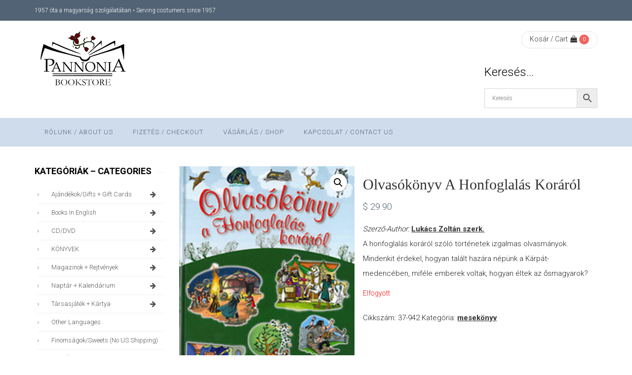

--- FILE ---
content_type: text/html; charset=UTF-8
request_url: https://pannonia.ca/product/olvasokonyv-a-honfoglalas-korarol/
body_size: 26414
content:
<!DOCTYPE html>
<html lang="hu" class="no-js">
<head>
    <meta charset="UTF-8" />
    <meta name="viewport" content="width=device-width, initial-scale=1, maximum-scale=1, user-scalable=no" />
    <link rel="profile" href="http://gmpg.org/xfn/11" />
    <link rel="pingback" href="https://pannonia.ca/xmlrpc.php" />
    <title>Olvasókönyv a Honfoglalás koráról &#8211; Pannonia Books</title>
<meta name='robots' content='max-image-preview:large' />
<link rel='dns-prefetch' href='//fonts.googleapis.com' />
<link rel='preconnect' href='https://fonts.gstatic.com' crossorigin />
<link rel="alternate" type="application/rss+xml" title="Pannonia Books &raquo; hírcsatorna" href="https://pannonia.ca/feed/" />
<link rel="alternate" type="application/rss+xml" title="Pannonia Books &raquo; hozzászólás hírcsatorna" href="https://pannonia.ca/comments/feed/" />
<script type="text/javascript">
window._wpemojiSettings = {"baseUrl":"https:\/\/s.w.org\/images\/core\/emoji\/14.0.0\/72x72\/","ext":".png","svgUrl":"https:\/\/s.w.org\/images\/core\/emoji\/14.0.0\/svg\/","svgExt":".svg","source":{"concatemoji":"https:\/\/pannonia.ca\/wp-includes\/js\/wp-emoji-release.min.js?ver=6.1.9"}};
/*! This file is auto-generated */
!function(e,a,t){var n,r,o,i=a.createElement("canvas"),p=i.getContext&&i.getContext("2d");function s(e,t){var a=String.fromCharCode,e=(p.clearRect(0,0,i.width,i.height),p.fillText(a.apply(this,e),0,0),i.toDataURL());return p.clearRect(0,0,i.width,i.height),p.fillText(a.apply(this,t),0,0),e===i.toDataURL()}function c(e){var t=a.createElement("script");t.src=e,t.defer=t.type="text/javascript",a.getElementsByTagName("head")[0].appendChild(t)}for(o=Array("flag","emoji"),t.supports={everything:!0,everythingExceptFlag:!0},r=0;r<o.length;r++)t.supports[o[r]]=function(e){if(p&&p.fillText)switch(p.textBaseline="top",p.font="600 32px Arial",e){case"flag":return s([127987,65039,8205,9895,65039],[127987,65039,8203,9895,65039])?!1:!s([55356,56826,55356,56819],[55356,56826,8203,55356,56819])&&!s([55356,57332,56128,56423,56128,56418,56128,56421,56128,56430,56128,56423,56128,56447],[55356,57332,8203,56128,56423,8203,56128,56418,8203,56128,56421,8203,56128,56430,8203,56128,56423,8203,56128,56447]);case"emoji":return!s([129777,127995,8205,129778,127999],[129777,127995,8203,129778,127999])}return!1}(o[r]),t.supports.everything=t.supports.everything&&t.supports[o[r]],"flag"!==o[r]&&(t.supports.everythingExceptFlag=t.supports.everythingExceptFlag&&t.supports[o[r]]);t.supports.everythingExceptFlag=t.supports.everythingExceptFlag&&!t.supports.flag,t.DOMReady=!1,t.readyCallback=function(){t.DOMReady=!0},t.supports.everything||(n=function(){t.readyCallback()},a.addEventListener?(a.addEventListener("DOMContentLoaded",n,!1),e.addEventListener("load",n,!1)):(e.attachEvent("onload",n),a.attachEvent("onreadystatechange",function(){"complete"===a.readyState&&t.readyCallback()})),(e=t.source||{}).concatemoji?c(e.concatemoji):e.wpemoji&&e.twemoji&&(c(e.twemoji),c(e.wpemoji)))}(window,document,window._wpemojiSettings);
</script>
<style type="text/css">
img.wp-smiley,
img.emoji {
	display: inline !important;
	border: none !important;
	box-shadow: none !important;
	height: 1em !important;
	width: 1em !important;
	margin: 0 0.07em !important;
	vertical-align: -0.1em !important;
	background: none !important;
	padding: 0 !important;
}
</style>
	<link rel='stylesheet' id='wp-block-library-css' href='https://pannonia.ca/wp-includes/css/dist/block-library/style.min.css?ver=6.1.9' type='text/css' media='all' />
<style id='wp-block-library-theme-inline-css' type='text/css'>
.wp-block-audio figcaption{color:#555;font-size:13px;text-align:center}.is-dark-theme .wp-block-audio figcaption{color:hsla(0,0%,100%,.65)}.wp-block-audio{margin:0 0 1em}.wp-block-code{border:1px solid #ccc;border-radius:4px;font-family:Menlo,Consolas,monaco,monospace;padding:.8em 1em}.wp-block-embed figcaption{color:#555;font-size:13px;text-align:center}.is-dark-theme .wp-block-embed figcaption{color:hsla(0,0%,100%,.65)}.wp-block-embed{margin:0 0 1em}.blocks-gallery-caption{color:#555;font-size:13px;text-align:center}.is-dark-theme .blocks-gallery-caption{color:hsla(0,0%,100%,.65)}.wp-block-image figcaption{color:#555;font-size:13px;text-align:center}.is-dark-theme .wp-block-image figcaption{color:hsla(0,0%,100%,.65)}.wp-block-image{margin:0 0 1em}.wp-block-pullquote{border-top:4px solid;border-bottom:4px solid;margin-bottom:1.75em;color:currentColor}.wp-block-pullquote__citation,.wp-block-pullquote cite,.wp-block-pullquote footer{color:currentColor;text-transform:uppercase;font-size:.8125em;font-style:normal}.wp-block-quote{border-left:.25em solid;margin:0 0 1.75em;padding-left:1em}.wp-block-quote cite,.wp-block-quote footer{color:currentColor;font-size:.8125em;position:relative;font-style:normal}.wp-block-quote.has-text-align-right{border-left:none;border-right:.25em solid;padding-left:0;padding-right:1em}.wp-block-quote.has-text-align-center{border:none;padding-left:0}.wp-block-quote.is-large,.wp-block-quote.is-style-large,.wp-block-quote.is-style-plain{border:none}.wp-block-search .wp-block-search__label{font-weight:700}.wp-block-search__button{border:1px solid #ccc;padding:.375em .625em}:where(.wp-block-group.has-background){padding:1.25em 2.375em}.wp-block-separator.has-css-opacity{opacity:.4}.wp-block-separator{border:none;border-bottom:2px solid;margin-left:auto;margin-right:auto}.wp-block-separator.has-alpha-channel-opacity{opacity:1}.wp-block-separator:not(.is-style-wide):not(.is-style-dots){width:100px}.wp-block-separator.has-background:not(.is-style-dots){border-bottom:none;height:1px}.wp-block-separator.has-background:not(.is-style-wide):not(.is-style-dots){height:2px}.wp-block-table{margin:"0 0 1em 0"}.wp-block-table thead{border-bottom:3px solid}.wp-block-table tfoot{border-top:3px solid}.wp-block-table td,.wp-block-table th{word-break:normal}.wp-block-table figcaption{color:#555;font-size:13px;text-align:center}.is-dark-theme .wp-block-table figcaption{color:hsla(0,0%,100%,.65)}.wp-block-video figcaption{color:#555;font-size:13px;text-align:center}.is-dark-theme .wp-block-video figcaption{color:hsla(0,0%,100%,.65)}.wp-block-video{margin:0 0 1em}.wp-block-template-part.has-background{padding:1.25em 2.375em;margin-top:0;margin-bottom:0}
</style>
<style id='collapsing-categories-style-inline-css' type='text/css'>


</style>
<link rel='stylesheet' id='wc-block-vendors-style-css' href='https://pannonia.ca/wp-content/plugins/woocommerce/packages/woocommerce-blocks/build/vendors-style.css?ver=3.8.1' type='text/css' media='all' />
<link rel='stylesheet' id='wc-block-style-css' href='https://pannonia.ca/wp-content/plugins/woocommerce/packages/woocommerce-blocks/build/style.css?ver=3.8.1' type='text/css' media='all' />
<link rel='stylesheet' id='classic-theme-styles-css' href='https://pannonia.ca/wp-includes/css/classic-themes.min.css?ver=1' type='text/css' media='all' />
<style id='global-styles-inline-css' type='text/css'>
body{--wp--preset--color--black: #000000;--wp--preset--color--cyan-bluish-gray: #abb8c3;--wp--preset--color--white: #ffffff;--wp--preset--color--pale-pink: #f78da7;--wp--preset--color--vivid-red: #cf2e2e;--wp--preset--color--luminous-vivid-orange: #ff6900;--wp--preset--color--luminous-vivid-amber: #fcb900;--wp--preset--color--light-green-cyan: #7bdcb5;--wp--preset--color--vivid-green-cyan: #00d084;--wp--preset--color--pale-cyan-blue: #8ed1fc;--wp--preset--color--vivid-cyan-blue: #0693e3;--wp--preset--color--vivid-purple: #9b51e0;--wp--preset--gradient--vivid-cyan-blue-to-vivid-purple: linear-gradient(135deg,rgba(6,147,227,1) 0%,rgb(155,81,224) 100%);--wp--preset--gradient--light-green-cyan-to-vivid-green-cyan: linear-gradient(135deg,rgb(122,220,180) 0%,rgb(0,208,130) 100%);--wp--preset--gradient--luminous-vivid-amber-to-luminous-vivid-orange: linear-gradient(135deg,rgba(252,185,0,1) 0%,rgba(255,105,0,1) 100%);--wp--preset--gradient--luminous-vivid-orange-to-vivid-red: linear-gradient(135deg,rgba(255,105,0,1) 0%,rgb(207,46,46) 100%);--wp--preset--gradient--very-light-gray-to-cyan-bluish-gray: linear-gradient(135deg,rgb(238,238,238) 0%,rgb(169,184,195) 100%);--wp--preset--gradient--cool-to-warm-spectrum: linear-gradient(135deg,rgb(74,234,220) 0%,rgb(151,120,209) 20%,rgb(207,42,186) 40%,rgb(238,44,130) 60%,rgb(251,105,98) 80%,rgb(254,248,76) 100%);--wp--preset--gradient--blush-light-purple: linear-gradient(135deg,rgb(255,206,236) 0%,rgb(152,150,240) 100%);--wp--preset--gradient--blush-bordeaux: linear-gradient(135deg,rgb(254,205,165) 0%,rgb(254,45,45) 50%,rgb(107,0,62) 100%);--wp--preset--gradient--luminous-dusk: linear-gradient(135deg,rgb(255,203,112) 0%,rgb(199,81,192) 50%,rgb(65,88,208) 100%);--wp--preset--gradient--pale-ocean: linear-gradient(135deg,rgb(255,245,203) 0%,rgb(182,227,212) 50%,rgb(51,167,181) 100%);--wp--preset--gradient--electric-grass: linear-gradient(135deg,rgb(202,248,128) 0%,rgb(113,206,126) 100%);--wp--preset--gradient--midnight: linear-gradient(135deg,rgb(2,3,129) 0%,rgb(40,116,252) 100%);--wp--preset--duotone--dark-grayscale: url('#wp-duotone-dark-grayscale');--wp--preset--duotone--grayscale: url('#wp-duotone-grayscale');--wp--preset--duotone--purple-yellow: url('#wp-duotone-purple-yellow');--wp--preset--duotone--blue-red: url('#wp-duotone-blue-red');--wp--preset--duotone--midnight: url('#wp-duotone-midnight');--wp--preset--duotone--magenta-yellow: url('#wp-duotone-magenta-yellow');--wp--preset--duotone--purple-green: url('#wp-duotone-purple-green');--wp--preset--duotone--blue-orange: url('#wp-duotone-blue-orange');--wp--preset--font-size--small: 13px;--wp--preset--font-size--medium: 20px;--wp--preset--font-size--large: 36px;--wp--preset--font-size--x-large: 42px;--wp--preset--spacing--20: 0.44rem;--wp--preset--spacing--30: 0.67rem;--wp--preset--spacing--40: 1rem;--wp--preset--spacing--50: 1.5rem;--wp--preset--spacing--60: 2.25rem;--wp--preset--spacing--70: 3.38rem;--wp--preset--spacing--80: 5.06rem;}:where(.is-layout-flex){gap: 0.5em;}body .is-layout-flow > .alignleft{float: left;margin-inline-start: 0;margin-inline-end: 2em;}body .is-layout-flow > .alignright{float: right;margin-inline-start: 2em;margin-inline-end: 0;}body .is-layout-flow > .aligncenter{margin-left: auto !important;margin-right: auto !important;}body .is-layout-constrained > .alignleft{float: left;margin-inline-start: 0;margin-inline-end: 2em;}body .is-layout-constrained > .alignright{float: right;margin-inline-start: 2em;margin-inline-end: 0;}body .is-layout-constrained > .aligncenter{margin-left: auto !important;margin-right: auto !important;}body .is-layout-constrained > :where(:not(.alignleft):not(.alignright):not(.alignfull)){max-width: var(--wp--style--global--content-size);margin-left: auto !important;margin-right: auto !important;}body .is-layout-constrained > .alignwide{max-width: var(--wp--style--global--wide-size);}body .is-layout-flex{display: flex;}body .is-layout-flex{flex-wrap: wrap;align-items: center;}body .is-layout-flex > *{margin: 0;}:where(.wp-block-columns.is-layout-flex){gap: 2em;}.has-black-color{color: var(--wp--preset--color--black) !important;}.has-cyan-bluish-gray-color{color: var(--wp--preset--color--cyan-bluish-gray) !important;}.has-white-color{color: var(--wp--preset--color--white) !important;}.has-pale-pink-color{color: var(--wp--preset--color--pale-pink) !important;}.has-vivid-red-color{color: var(--wp--preset--color--vivid-red) !important;}.has-luminous-vivid-orange-color{color: var(--wp--preset--color--luminous-vivid-orange) !important;}.has-luminous-vivid-amber-color{color: var(--wp--preset--color--luminous-vivid-amber) !important;}.has-light-green-cyan-color{color: var(--wp--preset--color--light-green-cyan) !important;}.has-vivid-green-cyan-color{color: var(--wp--preset--color--vivid-green-cyan) !important;}.has-pale-cyan-blue-color{color: var(--wp--preset--color--pale-cyan-blue) !important;}.has-vivid-cyan-blue-color{color: var(--wp--preset--color--vivid-cyan-blue) !important;}.has-vivid-purple-color{color: var(--wp--preset--color--vivid-purple) !important;}.has-black-background-color{background-color: var(--wp--preset--color--black) !important;}.has-cyan-bluish-gray-background-color{background-color: var(--wp--preset--color--cyan-bluish-gray) !important;}.has-white-background-color{background-color: var(--wp--preset--color--white) !important;}.has-pale-pink-background-color{background-color: var(--wp--preset--color--pale-pink) !important;}.has-vivid-red-background-color{background-color: var(--wp--preset--color--vivid-red) !important;}.has-luminous-vivid-orange-background-color{background-color: var(--wp--preset--color--luminous-vivid-orange) !important;}.has-luminous-vivid-amber-background-color{background-color: var(--wp--preset--color--luminous-vivid-amber) !important;}.has-light-green-cyan-background-color{background-color: var(--wp--preset--color--light-green-cyan) !important;}.has-vivid-green-cyan-background-color{background-color: var(--wp--preset--color--vivid-green-cyan) !important;}.has-pale-cyan-blue-background-color{background-color: var(--wp--preset--color--pale-cyan-blue) !important;}.has-vivid-cyan-blue-background-color{background-color: var(--wp--preset--color--vivid-cyan-blue) !important;}.has-vivid-purple-background-color{background-color: var(--wp--preset--color--vivid-purple) !important;}.has-black-border-color{border-color: var(--wp--preset--color--black) !important;}.has-cyan-bluish-gray-border-color{border-color: var(--wp--preset--color--cyan-bluish-gray) !important;}.has-white-border-color{border-color: var(--wp--preset--color--white) !important;}.has-pale-pink-border-color{border-color: var(--wp--preset--color--pale-pink) !important;}.has-vivid-red-border-color{border-color: var(--wp--preset--color--vivid-red) !important;}.has-luminous-vivid-orange-border-color{border-color: var(--wp--preset--color--luminous-vivid-orange) !important;}.has-luminous-vivid-amber-border-color{border-color: var(--wp--preset--color--luminous-vivid-amber) !important;}.has-light-green-cyan-border-color{border-color: var(--wp--preset--color--light-green-cyan) !important;}.has-vivid-green-cyan-border-color{border-color: var(--wp--preset--color--vivid-green-cyan) !important;}.has-pale-cyan-blue-border-color{border-color: var(--wp--preset--color--pale-cyan-blue) !important;}.has-vivid-cyan-blue-border-color{border-color: var(--wp--preset--color--vivid-cyan-blue) !important;}.has-vivid-purple-border-color{border-color: var(--wp--preset--color--vivid-purple) !important;}.has-vivid-cyan-blue-to-vivid-purple-gradient-background{background: var(--wp--preset--gradient--vivid-cyan-blue-to-vivid-purple) !important;}.has-light-green-cyan-to-vivid-green-cyan-gradient-background{background: var(--wp--preset--gradient--light-green-cyan-to-vivid-green-cyan) !important;}.has-luminous-vivid-amber-to-luminous-vivid-orange-gradient-background{background: var(--wp--preset--gradient--luminous-vivid-amber-to-luminous-vivid-orange) !important;}.has-luminous-vivid-orange-to-vivid-red-gradient-background{background: var(--wp--preset--gradient--luminous-vivid-orange-to-vivid-red) !important;}.has-very-light-gray-to-cyan-bluish-gray-gradient-background{background: var(--wp--preset--gradient--very-light-gray-to-cyan-bluish-gray) !important;}.has-cool-to-warm-spectrum-gradient-background{background: var(--wp--preset--gradient--cool-to-warm-spectrum) !important;}.has-blush-light-purple-gradient-background{background: var(--wp--preset--gradient--blush-light-purple) !important;}.has-blush-bordeaux-gradient-background{background: var(--wp--preset--gradient--blush-bordeaux) !important;}.has-luminous-dusk-gradient-background{background: var(--wp--preset--gradient--luminous-dusk) !important;}.has-pale-ocean-gradient-background{background: var(--wp--preset--gradient--pale-ocean) !important;}.has-electric-grass-gradient-background{background: var(--wp--preset--gradient--electric-grass) !important;}.has-midnight-gradient-background{background: var(--wp--preset--gradient--midnight) !important;}.has-small-font-size{font-size: var(--wp--preset--font-size--small) !important;}.has-medium-font-size{font-size: var(--wp--preset--font-size--medium) !important;}.has-large-font-size{font-size: var(--wp--preset--font-size--large) !important;}.has-x-large-font-size{font-size: var(--wp--preset--font-size--x-large) !important;}
.wp-block-navigation a:where(:not(.wp-element-button)){color: inherit;}
:where(.wp-block-columns.is-layout-flex){gap: 2em;}
.wp-block-pullquote{font-size: 1.5em;line-height: 1.6;}
</style>
<link rel='stylesheet' id='bookstore-social-icons-css' href='https://pannonia.ca/wp-content/plugins/acmee-theme-functions//includes/wp-social-widget/assets/css/social-icons.css?ver=1.0.0' type='text/css' media='all' />
<link rel='stylesheet' id='tp-woo-category-accordion-css' href='https://pannonia.ca/wp-content/plugins/category-accordion-for-woocommerce/css/tp-woo-category-accordion.css?ver=1.0.0' type='text/css' media='all' />
<link rel='stylesheet' id='contact-form-7-css' href='https://pannonia.ca/wp-content/plugins/contact-form-7/includes/css/styles.css?ver=5.7.4' type='text/css' media='all' />
<link rel='stylesheet' id='rs-plugin-settings-css' href='https://pannonia.ca/wp-content/plugins/revslider/public/assets/css/rs6.css?ver=6.2.22' type='text/css' media='all' />
<style id='rs-plugin-settings-inline-css' type='text/css'>
#rs-demo-id {}
</style>
<link rel='stylesheet' id='trwca-style-css' href='https://pannonia.ca/wp-content/plugins/woocommerce-category-accordion/assets/css/trwca-style.min.css?ver=1.0' type='text/css' media='all' />
<link rel='stylesheet' id='icon-font-css' href='https://pannonia.ca/wp-content/plugins/woocommerce-category-accordion/assets/css/font-awesome.min.css?ver=1.0' type='text/css' media='all' />
<link rel='stylesheet' id='photoswipe-css' href='https://pannonia.ca/wp-content/plugins/woocommerce/assets/css/photoswipe/photoswipe.min.css?ver=4.8.0' type='text/css' media='all' />
<link rel='stylesheet' id='photoswipe-default-skin-css' href='https://pannonia.ca/wp-content/plugins/woocommerce/assets/css/photoswipe/default-skin/default-skin.min.css?ver=4.8.0' type='text/css' media='all' />
<link rel='stylesheet' id='woocommerce-layout-css' href='https://pannonia.ca/wp-content/plugins/woocommerce/assets/css/woocommerce-layout.css?ver=4.8.0' type='text/css' media='all' />
<link rel='stylesheet' id='woocommerce-smallscreen-css' href='https://pannonia.ca/wp-content/plugins/woocommerce/assets/css/woocommerce-smallscreen.css?ver=4.8.0' type='text/css' media='only screen and (max-width: 768px)' />
<link rel='stylesheet' id='woocommerce-general-css' href='https://pannonia.ca/wp-content/plugins/woocommerce/assets/css/woocommerce.css?ver=4.8.0' type='text/css' media='all' />
<style id='woocommerce-inline-inline-css' type='text/css'>
.woocommerce form .form-row .required { visibility: visible; }
</style>
<link rel='stylesheet' id='wt-import-export-for-woo-css' href='https://pannonia.ca/wp-content/plugins/wt-import-export-for-woo/public/css/wt-import-export-for-woo-public.css?ver=1.1.2' type='text/css' media='all' />
<link rel='stylesheet' id='aws-pro-style-css' href='https://pannonia.ca/wp-content/plugins/advanced-woo-search-pro/assets/css/common.min.css?ver=pro3.49' type='text/css' media='all' />
<link rel='stylesheet' id='vc-mm-css' href='https://pannonia.ca/wp-content/plugins/vc-mega-menu/assets/frontend/vc-mm.css?ver=6.1.9' type='text/css' media='all' />
<link rel='stylesheet' id='font-awesome-css' href='https://pannonia.ca/wp-content/plugins/js_composer/assets/lib/bower/font-awesome/css/font-awesome.min.css?ver=6.1.9' type='text/css' media='all' />
<style id='font-awesome-inline-css' type='text/css'>
[data-font="FontAwesome"]:before {font-family: 'FontAwesome' !important;content: attr(data-icon) !important;speak: none !important;font-weight: normal !important;font-variant: normal !important;text-transform: none !important;line-height: 1 !important;font-style: normal !important;-webkit-font-smoothing: antialiased !important;-moz-osx-font-smoothing: grayscale !important;}
</style>
<link rel='stylesheet' id='vc_google_fonts_abril_fatfaceregular-css' href='//fonts.googleapis.com/css?family=Abril+Fatface%3Aregular&#038;ver=6.1.9#038' type='text/css' media='all' />
<link rel='stylesheet' id='yith_wcas_frontend-css' href='https://pannonia.ca/wp-content/plugins/yith-woocommerce-ajax-search/assets/css/yith_wcas_ajax_search.css?ver=1.29.0' type='text/css' media='all' />
<link rel="preload" as="style" href="https://fonts.googleapis.com/css?family=Roboto:300,700&#038;display=swap&#038;ver=1767395451" /><link rel="stylesheet" href="https://fonts.googleapis.com/css?family=Roboto:300,700&#038;display=swap&#038;ver=1767395451" media="print" onload="this.media='all'"><noscript><link rel="stylesheet" href="https://fonts.googleapis.com/css?family=Roboto:300,700&#038;display=swap&#038;ver=1767395451" /></noscript><link rel='stylesheet' id='fontawesome-css' href='https://pannonia.ca/wp-content/themes/bookstore/assets/css/font-awesome/css/font-awesome.min.css?ver=6.1.9' type='text/css' media='all' />
<link rel='stylesheet' id='booststrap-css-css' href='https://pannonia.ca/wp-content/themes/bookstore/assets/css/bootstrap.min.css?ver=6.1.9' type='text/css' media='all' />
<link rel='stylesheet' id='bookstore-com-styles-css' href='https://pannonia.ca/wp-content/themes/bookstore/assets/css/common.css?ver=6.1.9' type='text/css' media='all' />
<link rel='stylesheet' id='bookstore-custom-styles-css' href='https://pannonia.ca/wp-content/themes/bookstore/assets/css/styles.css?ver=6.1.9' type='text/css' media='all' />
<style id='bookstore-custom-styles-inline-css' type='text/css'>
body { color:#212121;font-family:Roboto;font-weight:300;line-height:30px; } .woocommerce-Price-amount, .read-more, article .btn-link { color:#516374; } a:hover, .read-more:hover, article .btn-link:hover, .entry-title a:hover { color:#ffffff; } .btn-link:after { background:#ffffff !important; } h1,h2,h3,h4,h5,h6 {color:#000000;font-family:Roboto; } .topbar { background-color:#516374;color:#ffffff; } .topbar a, .topbar .nav > li a { color:#999999; } .topbar .nav > li.current_page_item a, .topbar .nav > li.current-menu-item a { color:#286fb4; } .topbar a:hover, .topbar .nav > li a:hover { color:#286fb4; } .topbar .nav > li a { color:#999999;border-color:#286fb4; } .topbar i { color:#286fb4; } .header { background-color:#ffffff; } .bks-cart-widget .currency-switcher .dd-select { background:#ffffff !important; } .bks-cart-widget .currency-switcher, .bks-cart-widget .minicart-button { border-color:#e4e4e4 ; } .bks-cart-widget .currency-switcher a, .bks-cart-widget .minicart-button .cart-item-info a { color:#323232; } .bks-cart-widget .dd-pointer-down {border-top-color:#323232; } .bks-cart-widget .currency-switcher .dd-options { background:#ffffff; } .bks-cart-widget .currency-switcher ul.dd-options li:hover { background:#27ae61; } .bks-cart-widget .currency-switcher ul.dd-options a { color:#323232; } .bks-cart-widget .currency-switcher ul.dd-options li:hover a { color:#ffffff; } .main-menu, .main-menu .vc-mm-menu-h > ul.vc-nav-on-desktop > li > a { background:#CFDCEC;color:#516374;font-family:Roboto;font-size:13px; } .main-menu .vc-mm-menu-h > ul.vc-nav-on-desktop > li > a:hover, .main-menu .vc-mm-menu-h > ul.vc-nav-on-desktop > li:hover > a {color:#ffffff; } .main-menu .vc-mm-menu-h > ul.vc-nav-on-desktop li.current-menu-item > a, .main-menu .vc-mm-menu-h > ul.vc-nav-on-desktop li.current-menu-ancestor > a, .main-menu .vc-mm-menu-h > ul.vc-nav-on-desktop li.current-menu-parent > a, .main-menu .vc-mm-menu-h > ul.vc-nav-on-desktop li.current-page-item > a { color:#ffffff; } .main-menu .vc-nav-on-desktop > li:hover > a.nav-link,.main-menu .vc-nav-on-desktop > li.current-menu-ancestor > a.nav-link,.main-menu .vc-nav-on-desktop > li.current-menu-item > a.nav-link,.main-menu .vc-nav-on-desktop > li.current-page-item > a.nav-link { background:#72879E; } .main-menu .vc-nav-on-desktop > li.current-menu-item > a.nav-link,.main-menu vc-nav-on-desktop > li.current_page_item > a.nav-link { background:#72879E; } .main-menu .vc-mm-mega-cont, .main-menu .sub-menu, .main-menu .vc-mm-menu-h .vc-nav-on-desktop .vc-mm-mega-cont-inner {background-color:#FFFFFF !important; } .main-menu .vc-mm-mega-cont li a, .sub-menu-inner li a.nav-link, .vc-mm-menu a, .vc-mm-menu li a {color:#FFFFFF; } .main-menu .vc-mm-mega-cont li a:hover, .main-menu ul.sub-menu-inner li a:hover, .main-menu .vc-mm-mega-cont li a:hover,.main-menu .vc-mm-mega-cont-inner li.current-menu-parent a,.main-menu .vc-mm-menu-h > ul.vc-nav-on-desktop .sub-menu li.current-menu-ancestor > a,.main-menu .vc-mm-menu-h > ul.vc-nav-on-desktop .sub-menu li.current-menu-parent > a,.main-menu .vc-mm-menu-h > ul.vc-nav-on-desktop .sub-menu li.current-menu-item > a {color:#72879E !important; } .main-menu .vc-mm-mega-cont ul li {border-color:#E5E5E5 !important; } @media screen and (max-width:992px) {.nav-search {display:none;}}body.boxed-layout { background-color:#ffffff;background-image:url();background-repeat:repeat; } .product-header {background-color:#E5E5E5; } .page-header { background:url();background-color:#286FB4; } input[type="submit"], .btn-primary, #back-to-top .btn,a.book-author { background-color:#c1d2e7 !important;border-color:#c1d2e7 !important;color:#516374 !important;}input[type="submit"]:hover, input[type="submit"]:focus, .btn-primary:hover, .btn-primary:focus, .btn-primary:active:focus, .btn-primary:active:hover, #back-to-top .btn:hover, #back-to-top .btn:active, #back-to-top .btn:focus,a.book-author:hover { background-color:#516374 !important;border-color:#516374;color:#ffffff !important;}.product-buttons, .product-wrap .add-to-cart-btn a, .product-wrap .yith_compare_btn a, .product-wrap .yith-wcwl-add-to-wishlist a, .yith-wcwl-add-to-wishlist .woocommerce a.add_to_wishlist,.product .single_add_to_cart_button, div.product .summary .yith-wcwl-add-to-wishlist a, .woocommerce div.product .summary .compare,.woocommerce div.product .woocommerce-tabs ul.tabs li.active, .gridlist-toggle a:hover, .gridlist-toggle a.active,.woocommerce #respond input#submit.alt, .woocommerce a.button.alt, .woocommerce button.button.alt,.woocommerce input.button.alt, .woocommerce #respond input#submit, .woocommerce a.button,.woocommerce button.button, .woocommerce input.button,.main-menu .vc-mm-h-sticky-wrapper.is-sticky .vc-transparent.vc-mm-menu-h, .main-menu .vc-nav-on-mobile, ul.post-categories li a,.main-menu .vc-mm-mega-cont h3:hover, .main-menu .vc-mm-mega-cont h4:hover, .main-menu .vc-mm-mega-cont h5:hover, #bks-products-slider .vc_tta.vc_general li.vc_active a{background-color:#c1d2e7 !important;color:#516374 !important;}.product-wrap .add-to-cart-btn a:hover, .woocommerce button.single_add_to_cart_button:hover, .product-wrap .add-to-cart-btn a.added, .product-wrap .yith_compare_btn a:hover, .product-wrap .yith-wcwl-add-to-wishlist a:hover,.product-wrap .yith-wcwl-wishlistaddedbrowse.show a, .product-wrap .yith-wcwl-wishlistexistsbrowse.show a, .product .single_add_to_cart_button:hover,div.product .summary .yith-wcwl-add-to-wishlist a:hover, .woocommerce div.product .summary .compare:hover,.yith-wcwl-wishlistaddedbrowse.show, .yith-wcwl-wishlistexistsbrowse.show, .catalog-image .yith-wcqv-button {background-color:#516374 !important;color:#ffffff !important;}.woocommerce #content div.product div.thumbnails a:hover, .woocommerce div.product div.thumbnails a:hover,.woocommerce-page #content div.product div.thumbnails a:hover, .woocommerce-page div.product div.thumbnails a:hover,.woocommerce .woocommerce-info, .product-wrap:hover, .main-menu .vc-mm-mega-cont h3, .main-menu .vc-mm-mega-cont h4,.main-menu .vc-mm-mega-cont h5, .woocommerce .woocommerce-message, .bks-product-list-wrap .bks-products-list-container li:hover,.main-menu .vc-mm-mega-cont .wpb_wrapper h3 {border-color:#c1d2e7;}.woocommerce div.product .woocommerce-tabs ul.tabs li.active { border:2px solid #c1d2e7;}#bks-products-slider .vc_tta-tabs-container ul li.vc_active:after {border-color:#c1d2e7 rgba(0,0,0,0) rgba(0,0,0,0) rgba(0,0,0,0);}.woocommerce .widget_price_filter .ui-slider .ui-slider-range, .bks-post-slider .post-grid .post-content .post-date {background-color:#c1d2e7 !important;}.woocommerce .widget_price_filter .ui-slider .ui-slider-handle {border:2px solid #c1d2e7;}.gridlist-toggle a { color:#c1d2e7;border:2px solid #c1d2e7;}.bks-post-slider .post-grid .post-content .post-date:after { border-color:rgba(0,0,0,0) rgba(0,0,0,0) #c1d2e7 rgba(0,0,0,0);}.woocommerce .woocommerce-info:before, .single .post-meta .author a,.woocommerce .woocommerce-message:before, .read-more, .bks-product-list-wrap .bks-products-list-container li .product-content .amount,.slick-dots li.slick-active button:before, .product-wrap span.price { color:#c1d2e7!important;}ul.post-categories li a:after { border-right-color:#c1d2e7;}.pagination > .active > a, .pagination > .active > span, .pagination>.active>a, .pagination>.active>a:focus,.pagination>.active>a:hover, .pagination>.active>span, .pagination>.active>span:focus,.pagination>.active>span:hover {background-color:#c1d2e7 !important;border:2px solid #c1d2e7 !important;color:#516374 !important;}@media only screen and (max-width:768px) { .vc-mm-menu-h .vc-nav-on-desktop, .vc-mm-menu-v .vc-nav-on-desktop,.vc-mm-menu-h .vc-nav-on-desktop .vc-mm-mega-cont, .vc-mm-menu-v .vc-nav-on-desktop .vc-mm-mega-cont { } }@media only screen and (max-width:768px) { .vc-mm-menu-h .vc-nav-on-desktop > li:hover > a, .vc-mm-menu-v .vc-nav-on-desktop > li:hover > a { background-color:#516374 !important;color:#ffffff !important;}.vc-mm-menu-h .vc-nav-on-desktop .vc-d-0 > .nav-link, .vc-mm-menu-v .vc-nav-on-desktop .vc-d-0 > .nav-link,.vc-mm-menu-h .vc-mm-child-title, .vc-mm-menu-v .vc-mm-child-title {border-color:#516374 !important;}}.read-more:hover { color:#516374;}.woocommerce div.product .woocommerce-tabs ul.tabs li {background-color:#ffffff !important;color:#333333 !important;}.bks-promo { background-color:#97b4d3;}body .social-links li a .social-icon { background:#24a9e2;color:#ffffff;}body .social-links li a .social-icon:hover, body .social-links li a .social-icon:focus { background:#1e73be;color:#ffffff;}body .social-links li .social-icon, .social-icon:after { -webkit-border-radius:50%;-moz-border-radius:50%;-ms-border-radius:50%;-o-border-radius:50%;border-radius:50%;}.page-header {background:url();background-color:#97b4d3 !important;}.wc_custom_label{font-size:15px;font-weight:400;font-style:italic;}.wc_custom_value a:hover{color:#666;}.wc_custom_value a{font-weight:600;text-decoration:underline;}.acclassic .trwca-accordion li {padding-left:23px !important;}select, input[type="text"], input[type="tel"], input[type="email"], input[type="password"], textarea {border:1px solid #ccc;}.posted_in a, .tagged_as a{ font-weight:600 !important;text-decoration:underline !important;}.cart-subtotal { display:none; }ul.tp-woo-category-accordion li a {color:#333333;font-size:14px;transition:all 0.3s;box-shadow:none;outline:none;width:100%;display:block;overflow:hidden; padding:0px 0px !important;}ul.tp-woo-category-accordion li a:hover {color:#516374;}ul.tp-woo-category-accordion li {list-style:none;border-bottom:1px solid #ddd;padding:1px 0px 1px 0px;}ul.tp-woo-category-accordion li.has-subcategories.active a {color:#516374;}@media screen and (min-width:768px) {.nav-search #s {min-width:220px !important;}}
</style>
<link rel='stylesheet' id='bookstore-child-styles-css' href='https://pannonia.ca/wp-content/themes/bookstore-child/style.css?ver=6.1.9' type='text/css' media='all' />
<script type='text/javascript' src='https://pannonia.ca/wp-includes/js/jquery/jquery.min.js?ver=3.6.1' id='jquery-core-js'></script>
<script type='text/javascript' src='https://pannonia.ca/wp-includes/js/jquery/jquery-migrate.min.js?ver=3.3.2' id='jquery-migrate-js'></script>
<script type='text/javascript' src='https://pannonia.ca/wp-content/plugins/revslider/public/assets/js/rbtools.min.js?ver=6.2.22' id='tp-tools-js'></script>
<script type='text/javascript' src='https://pannonia.ca/wp-content/plugins/revslider/public/assets/js/rs6.min.js?ver=6.2.22' id='revmin-js'></script>
<script type='text/javascript' src='https://pannonia.ca/wp-content/plugins/woocommerce-category-accordion/assets/js/trwca-script.min.js?ver=1.0' id='trwca_script-js'></script>
<script type='text/javascript' src='https://pannonia.ca/wp-content/plugins/woocommerce/assets/js/jquery-blockui/jquery.blockUI.min.js?ver=2.70' id='jquery-blockui-js'></script>
<script type='text/javascript' id='wc-add-to-cart-js-extra'>
/* <![CDATA[ */
var wc_add_to_cart_params = {"ajax_url":"\/wp-admin\/admin-ajax.php","wc_ajax_url":"\/?wc-ajax=%%endpoint%%","i18n_view_cart":"Kos\u00e1r \/ Cart","cart_url":"https:\/\/pannonia.ca\/cart\/","is_cart":"","cart_redirect_after_add":"no"};
/* ]]> */
</script>
<script type='text/javascript' src='https://pannonia.ca/wp-content/plugins/woocommerce/assets/js/frontend/add-to-cart.min.js?ver=4.8.0' id='wc-add-to-cart-js'></script>
<script type='text/javascript' src='https://pannonia.ca/wp-content/plugins/js_composer/assets/js/vendors/woocommerce-add-to-cart.js?ver=6.4.1' id='vc_woocommerce-add-to-cart-js-js'></script>
<!--[if lt IE 9]>
<script type='text/javascript' src='https://pannonia.ca/wp-content/themes/bookstore/assets/js/html5.js?ver=6.1.9' id='html5shiv-js'></script>
<![endif]-->
<script type='text/javascript' src='https://pannonia.ca/wp-content/themes/bookstore/assets/js/bootstrap.min.js?ver=6.1.9' id='bootstrap-js'></script>
<link rel="https://api.w.org/" href="https://pannonia.ca/wp-json/" /><link rel="alternate" type="application/json" href="https://pannonia.ca/wp-json/wp/v2/product/4391" /><link rel="EditURI" type="application/rsd+xml" title="RSD" href="https://pannonia.ca/xmlrpc.php?rsd" />
<link rel="wlwmanifest" type="application/wlwmanifest+xml" href="https://pannonia.ca/wp-includes/wlwmanifest.xml" />
<meta name="generator" content="WordPress 6.1.9" />
<meta name="generator" content="WooCommerce 4.8.0" />
<link rel="canonical" href="https://pannonia.ca/product/olvasokonyv-a-honfoglalas-korarol/" />
<link rel='shortlink' href='https://pannonia.ca/?p=4391' />
<link rel="alternate" type="application/json+oembed" href="https://pannonia.ca/wp-json/oembed/1.0/embed?url=https%3A%2F%2Fpannonia.ca%2Fproduct%2Folvasokonyv-a-honfoglalas-korarol%2F" />
<link rel="alternate" type="text/xml+oembed" href="https://pannonia.ca/wp-json/oembed/1.0/embed?url=https%3A%2F%2Fpannonia.ca%2Fproduct%2Folvasokonyv-a-honfoglalas-korarol%2F&#038;format=xml" />
<meta name="generator" content="Redux 4.5.9" />	<noscript><style>.woocommerce-product-gallery{ opacity: 1 !important; }</style></noscript>
	<style type="text/css">.recentcomments a{display:inline !important;padding:0 !important;margin:0 !important;}</style><meta name="generator" content="Powered by WPBakery Page Builder - drag and drop page builder for WordPress."/>
<meta name="generator" content="Powered by Slider Revolution 6.2.22 - responsive, Mobile-Friendly Slider Plugin for WordPress with comfortable drag and drop interface." />
<link rel="icon" href="https://pannonia.ca/wp-content/uploads/2021/01/favicon.ico" sizes="32x32" />
<link rel="icon" href="https://pannonia.ca/wp-content/uploads/2021/01/favicon.ico" sizes="192x192" />
<link rel="apple-touch-icon" href="https://pannonia.ca/wp-content/uploads/2021/01/favicon.ico" />
<meta name="msapplication-TileImage" content="https://pannonia.ca/wp-content/uploads/2021/01/favicon.ico" />
<script type="text/javascript">function setREVStartSize(e){
			//window.requestAnimationFrame(function() {				 
				window.RSIW = window.RSIW===undefined ? window.innerWidth : window.RSIW;	
				window.RSIH = window.RSIH===undefined ? window.innerHeight : window.RSIH;	
				try {								
					var pw = document.getElementById(e.c).parentNode.offsetWidth,
						newh;
					pw = pw===0 || isNaN(pw) ? window.RSIW : pw;
					e.tabw = e.tabw===undefined ? 0 : parseInt(e.tabw);
					e.thumbw = e.thumbw===undefined ? 0 : parseInt(e.thumbw);
					e.tabh = e.tabh===undefined ? 0 : parseInt(e.tabh);
					e.thumbh = e.thumbh===undefined ? 0 : parseInt(e.thumbh);
					e.tabhide = e.tabhide===undefined ? 0 : parseInt(e.tabhide);
					e.thumbhide = e.thumbhide===undefined ? 0 : parseInt(e.thumbhide);
					e.mh = e.mh===undefined || e.mh=="" || e.mh==="auto" ? 0 : parseInt(e.mh,0);		
					if(e.layout==="fullscreen" || e.l==="fullscreen") 						
						newh = Math.max(e.mh,window.RSIH);					
					else{					
						e.gw = Array.isArray(e.gw) ? e.gw : [e.gw];
						for (var i in e.rl) if (e.gw[i]===undefined || e.gw[i]===0) e.gw[i] = e.gw[i-1];					
						e.gh = e.el===undefined || e.el==="" || (Array.isArray(e.el) && e.el.length==0)? e.gh : e.el;
						e.gh = Array.isArray(e.gh) ? e.gh : [e.gh];
						for (var i in e.rl) if (e.gh[i]===undefined || e.gh[i]===0) e.gh[i] = e.gh[i-1];
											
						var nl = new Array(e.rl.length),
							ix = 0,						
							sl;					
						e.tabw = e.tabhide>=pw ? 0 : e.tabw;
						e.thumbw = e.thumbhide>=pw ? 0 : e.thumbw;
						e.tabh = e.tabhide>=pw ? 0 : e.tabh;
						e.thumbh = e.thumbhide>=pw ? 0 : e.thumbh;					
						for (var i in e.rl) nl[i] = e.rl[i]<window.RSIW ? 0 : e.rl[i];
						sl = nl[0];									
						for (var i in nl) if (sl>nl[i] && nl[i]>0) { sl = nl[i]; ix=i;}															
						var m = pw>(e.gw[ix]+e.tabw+e.thumbw) ? 1 : (pw-(e.tabw+e.thumbw)) / (e.gw[ix]);					
						newh =  (e.gh[ix] * m) + (e.tabh + e.thumbh);
					}				
					if(window.rs_init_css===undefined) window.rs_init_css = document.head.appendChild(document.createElement("style"));					
					document.getElementById(e.c).height = newh+"px";
					window.rs_init_css.innerHTML += "#"+e.c+"_wrapper { height: "+newh+"px }";				
				} catch(e){
					console.log("Failure at Presize of Slider:" + e)
				}					   
			//});
		  };</script>
<noscript><style> .wpb_animate_when_almost_visible { opacity: 1; }</style></noscript></head>
<body class="product-template-default single single-product postid-4391 theme-bookstore woocommerce woocommerce-page woocommerce-no-js wpb-js-composer js-comp-ver-6.4.1 vc_responsive currency-cad">
    <div class="wrapper">

                   <!-- TOPBAR -->
         <div id="topbar" class="topbar">
            <div class="container">
               <div class="row">
                  <div class="col-xs-12 col-sm-6 col-md-6 text-left header-address">
                        1957 óta a magyarság szolgálatában • Serving costumers since 1957                  </div>
                  <div class="col-xs-12 col-sm-6 col-md-6 text-right header-quick-links">
                                          </div>
               </div>
            </div>
         </div>
         <!-- //TOPBAR -->
         
         <!-- HEADER -->
         <header id="header" class="header">
            <div class="container">
               <div class="row">
                  <!-- LOGO -->
                  <div class="col-xs-12 col-sm-6 col-lg-8 col-md-6 logo">
                     <div class="site-logo">
                        <a href="https://pannonia.ca/" title="Pannonia Books">
                                                <img class="logo-img" src="https://pannonia.ca/wp-content/uploads/2021/01/logosmall.png" alt="Pannonia Books" />
                                                    </a>
                     </div>
                  </div>
                  <!-- //LOGO -->
                  <div class="col-xs-12 col-sm-3 col-md-3 col-lg-2">
                  </div>
                  <div class="col-xs-12 col-sm-6 col-md-6 col-lg-4">
                     <!-- bks-cart-widget -->
                     <div class="bks-cart-widget right">

                         
                                                 <div class="mini-cart pull-right">
                              <div class="minicart-button">
                                 <span class="cart-item-info jb-cart-section">
                                     <a href="https://pannonia.ca/cart/">Kosár / Cart<i class="fa fa-shopping-bag"></i></a>
                                 <a class='cart-content' href='https://pannonia.ca/cart/' title='View your shopping cart'><span class='cart_items'>0</span></a>                                 </span>
                              </div>
                        </div>
                                              </div>
                     <!-- //bks-cart-widget -->

                     <div class="clear bks-header-widget right">
                       <aside id="aws_widget-5" class="widget widget_aws_widget"><h3 class="widget-title">Keresés…</h3><div class="aws-container" data-id="1" data-url="/?wc-ajax=aws_action" data-siteurl="https://pannonia.ca" data-lang="" data-show-loader="true" data-show-more="true" data-ajax-search="true" data-show-page="true" data-show-clear="true" data-mobile-screen="false" data-buttons-order="2" data-target-blank="false" data-use-analytics="false" data-min-chars="1" data-filters="" data-init-filter="1" data-timeout="300" data-notfound="Nincs találat" data-more="Összes találat megtekintése" data-is-mobile="false" data-page-id="4391" data-tax="" data-sku="Cikkszám (SKU): " data-item-added="Item added" data-sale-badge="Akció!" ><form class="aws-search-form" action="https://pannonia.ca/" method="get" role="search" ><div class="aws-wrapper"><label class="aws-search-label" for="69703bc088b09">Keresés</label><input  type="search" name="s" id="69703bc088b09" value="" class="aws-search-field" placeholder="Keresés" autocomplete="off" /><input type="hidden" name="post_type" value="product"><input type="hidden" name="type_aws" value="true"><input type="hidden" name="aws_id" value="1"><input type="hidden" name="aws_filter" class="awsFilterHidden" value="1"><div class="aws-search-clear"><span>×</span></div><div class="aws-loader"></div></div><div class="aws-search-btn aws-form-btn"><span class="aws-search-btn_icon"><svg focusable="false" xmlns="http://www.w3.org/2000/svg" viewBox="0 0 24 24" width="24px"><path d="M15.5 14h-.79l-.28-.27C15.41 12.59 16 11.11 16 9.5 16 5.91 13.09 3 9.5 3S3 5.91 3 9.5 5.91 16 9.5 16c1.61 0 3.09-.59 4.23-1.57l.27.28v.79l5 4.99L20.49 19l-4.99-5zm-6 0C7.01 14 5 11.99 5 9.5S7.01 5 9.5 5 14 7.01 14 9.5 11.99 14 9.5 14z"></path></svg></span></div></form></div></aside>                     </div>
                  </div>
               </div>
            </div>
         </header>
         <!-- //HEADER -->
         <!-- MAIN NAVIGATION -->
         <nav class="main-menu affix-top" data-spy="affix" data-offset-top="110">
            <div class="container">
            <div id="vc-nav-id-42-wrapper" class=" vc-mm-menu-h  vc-mm-h-layout-5 vc-mm-container ">
                                    <ul id="vc-nav-id-42-mobile" class="vc-nav-on-mobile vc-mm-menu"><li class="vc-mobile-title"><span>Menü</span><li class="vc-menu-item vc-mm-mobile-toggle">
                                <a href="#" class="nav-link vc-mm-mobile-toggle-btn"><i class="fa fa-bars"></i></a>
                                <h3 class="vc-mm-child-title lv-0">
                                    <span>Menü</span><a class="vc-close" href="#"></a>
                                </h3>
                            </li></ul>
                                    <ul id="vc-nav-id-42" data-menu-type="h" class="vc-nav-on-desktop vc-mm-menu"><li class="vc-menu-item vc-mm-mobile-toggle">
                                <a href="#" class="nav-link vc-mm-mobile-toggle-btn"><i class="fa fa-bars"></i></a>
                                <h3 class="vc-mm-child-title lv-0">
                                    <span>Menü</span><a class="vc-close" href="#"></a>
                                </h3>
                            </li><li id="menu-item-663" class="menu-item menu-item-type-post_type menu-item-object-page menu-item-663 vc-menu-item vc-d-0 vc-mm-layout-full"><a href="https://pannonia.ca/rolunk-about-us/" class="nav-link"><span class="vc-label">Rólunk / About Us</span></a></li>
<li id="menu-item-614" class="menu-item menu-item-type-post_type menu-item-object-page menu-item-614 vc-menu-item vc-d-0 vc-mm-align-default vc-mm-layout-full"><a href="https://pannonia.ca/checkout/" class="nav-link"><span class="vc-label">Fizetés / Checkout</span></a></li>
<li id="menu-item-616" class="menu-item menu-item-type-post_type menu-item-object-page current_page_parent menu-item-616 vc-menu-item vc-d-0 vc-mm-layout-full"><a href="https://pannonia.ca/shop/" class="nav-link"><span class="vc-label">Vásárlás / Shop</span></a></li>
<li id="menu-item-617" class="menu-item menu-item-type-post_type menu-item-object-page menu-item-617 vc-menu-item vc-d-0 vc-mm-layout-full"><a href="https://pannonia.ca/contact-us/" class="nav-link"><span class="vc-label">Kapcsolat / Contact Us</span></a></li>
</ul>
                                    </div>                            </div>
         </nav>
         <!-- //MAIN NAVIGATION -->

<div class="container padding-40-v">
	<div id="main-content" class="col-xs-12 col-sm-9 right">
	<div id="primary" class="content-area"><main id="main" class="site-main" role="main">
		
			<div class="woocommerce-notices-wrapper"></div><div id="product-4391" class="product type-product post-4391 status-publish first outofstock product_cat-mesekonyv has-post-thumbnail shipping-taxable purchasable product-type-simple">

	<div class="woocommerce-product-gallery woocommerce-product-gallery--with-images woocommerce-product-gallery--columns-4 images" data-columns="4" style="opacity: 0; transition: opacity .25s ease-in-out;">
	<figure class="woocommerce-product-gallery__wrapper">
		<div data-thumb="https://pannonia.ca/wp-content/uploads/2021/10/37-942-100x100.jpg" data-thumb-alt="" class="woocommerce-product-gallery__image"><a href="https://pannonia.ca/wp-content/uploads/2021/10/37-942.jpg"><img width="364" height="500" src="https://pannonia.ca/wp-content/uploads/2021/10/37-942.jpg" class="wp-post-image" alt="" decoding="async" loading="lazy" title="37-942.jpg" data-caption="" data-src="https://pannonia.ca/wp-content/uploads/2021/10/37-942.jpg" data-large_image="https://pannonia.ca/wp-content/uploads/2021/10/37-942.jpg" data-large_image_width="364" data-large_image_height="500" srcset="https://pannonia.ca/wp-content/uploads/2021/10/37-942.jpg 364w, https://pannonia.ca/wp-content/uploads/2021/10/37-942-218x300.jpg 218w" sizes="(max-width: 364px) 100vw, 364px" /></a></div>	</figure>
</div>

	<div class="summary entry-summary">
		<h1 class="product_title entry-title">Olvasókönyv a Honfoglalás koráról</h1><p class="price"><span class="woocs_price_code" data-currency="" data-redraw-id="69703bc08cc4b"  data-product-id="4391"><span class="woocommerce-Price-amount amount"><bdi><span class="woocommerce-Price-currencySymbol">&#36;</span>&nbsp;29.90</bdi></span></span></p>
<div><span class="wc_custom_label">Szerző-Author: </span><span  class="wc_custom_value"><a href="shop/?szerzo-author=Lukács Zoltán szerk.">Lukács Zoltán szerk.</a></span></div><div class="woocommerce-product-details__short-description">
	<p>A honfoglalás koráról szóló történetek izgalmas olvasmányok. Mindenkit érdekel, hogyan talált hazára népünk a Kárpát-medencében, miféle emberek voltak, hogyan éltek az ősmagyarok?</p>
</div>
<p class="stock out-of-stock">Elfogyott</p>
<div class="product_meta">

	
	
		<span class="sku_wrapper">Cikkszám: <span class="sku">37-942</span></span>

	
	<span class="posted_in">Kategória: <a href="https://pannonia.ca/product-category/konyv/gyermek-ifjusagi/mesekonyv/" rel="tag">mesekönyv</a></span>
	
	
</div>
	</div>

	
	<div class="woocommerce-tabs wc-tabs-wrapper">
		<ul class="tabs wc-tabs" role="tablist">
							<li class="description_tab" id="tab-title-description" role="tab" aria-controls="tab-description">
					<a href="#tab-description">
						Leírás					</a>
				</li>
					</ul>
					<div class="woocommerce-Tabs-panel woocommerce-Tabs-panel--description panel entry-content wc-tab" id="tab-description" role="tabpanel" aria-labelledby="tab-title-description">
				
	<h2>Leírás</h2>

<p>A honfoglalás koráról szóló történetek izgalmas olvasmányok. Mindenkit érdekel, hogyan talált hazára népünk a Kárpát-medencében, miféle emberek voltak, hogyan éltek az ősmagyarok?</p>
			</div>
		
			</div>


	<section class="related products">

					<h2>Kapcsolódó termékek</h2>
				
		<div class="products clearfix">

			
					 <div class="item col-xs-12 col-sm-4 post-4323 product type-product status-publish has-post-thumbnail product_cat-mesekonyv  outofstock shipping-taxable purchasable product-type-simple">
     <div class="product-wrap">
                          <div class="product-image">
                               <div class="catalog-image">
                    <a href="https://pannonia.ca/product/a-varosi-eger-es-a-mezei-eger-kedvenc-klasszikus-meseim/">
                         <img width="216" height="265" src="https://pannonia.ca/wp-content/uploads/2021/10/22-456-216x265.jpg" class="attachment-bookstore_product_thumb size-bookstore_product_thumb wp-post-image" alt="" decoding="async" />                         <div class="button yith-wcqv-button" data-product_id="4323">
                              <i class="fa fa-search"></i>
                         </div>
                    </a>
                </div>
               
                 <div class="product-buttons">
                       <div class="add-to-cart-btn"><a href="https://pannonia.ca/product/a-varosi-eger-es-a-mezei-eger-kedvenc-klasszikus-meseim/" rel="nofollow" data-product_id="4323" data-product_sku="22-456" data-quantity="1" class="button">Tovább</a></div>
                  <div class="out-of-stock-label">Out of stock</div>
                    </div>

                </div><!-- end product-image -->
            <div class="product-content">

                <h4 class="product_title"><a class="bks_product_title_link" href="https://pannonia.ca/product/a-varosi-eger-es-a-mezei-eger-kedvenc-klasszikus-meseim/">A városi egér és a mezei egér &#8211; Kedvenc klasszikus meséim</a></h4>
                
	<span class="price"><span class="woocs_price_code" data-currency="" data-redraw-id="69703bc0993ee" data-product-id="4323"><span class="woocommerce-Price-amount amount"><span class="woocommerce-Price-currencySymbol">&#036;</span>&nbsp;26.90</span></span></span>
                <div class="product-desc">
                    <p>Hol volt, hol nem volt, egy messzi-messzi városban, volt egyszer egy kisegér, aki egy csodaszép házban lakott. Ő volt a városi egér, aki alig várta, hogy vonatra üljön és meglátogassa a rokonát vidéken. De vajon unokatestvére, a mezei egér is ugyanilyen kíváncsi arra, milyen lehet az élet a nagyvárosban? </p>
                </div>

                <div class="product-buttons">
                       <div class="add-to-cart-btn"><a href="https://pannonia.ca/product/a-varosi-eger-es-a-mezei-eger-kedvenc-klasszikus-meseim/" rel="nofollow" data-product_id="4323" data-product_sku="22-456" data-quantity="1" class="button">Tovább</a></div>
                  <div class="out-of-stock-label">Out of stock</div>
                    </div>

            </div><!-- end product-content -->


     </div>
 </div>

			
					 <div class="item col-xs-12 col-sm-4 post-32636 product type-product status-publish has-post-thumbnail product_cat-fairy-tales product_cat-kids product_cat-mesekonyv product_tag-kids last instock shipping-taxable purchasable product-type-simple">
     <div class="product-wrap">
                          <div class="product-image">
                               <div class="catalog-image">
                    <a href="https://pannonia.ca/product/30-angol-magyar-esti-mese/">
                         <img width="166" height="240" src="https://pannonia.ca/wp-content/uploads/2025/12/ID22-314692.jpg" class="attachment-bookstore_product_thumb size-bookstore_product_thumb wp-post-image" alt="" decoding="async" loading="lazy" />                         <div class="button yith-wcqv-button" data-product_id="32636">
                              <i class="fa fa-search"></i>
                         </div>
                    </a>
                </div>
               
                 <div class="product-buttons">
                       <div class="add-to-cart-btn"><a href="?add-to-cart=32636" rel="nofollow" data-product_id="32636" data-product_sku="51-892" data-quantity="1" class="button">Kosárba teszem</a></div>
                  
                    </div>

                </div><!-- end product-image -->
            <div class="product-content">

                <h4 class="product_title"><a class="bks_product_title_link" href="https://pannonia.ca/product/30-angol-magyar-esti-mese/">30 angol-magyar esti mese</a></h4>
                
	<span class="price"><span class="woocs_price_code" data-currency="" data-redraw-id="69703bc09a607" data-product-id="32636"><span class="woocommerce-Price-amount amount"><span class="woocommerce-Price-currencySymbol">&#036;</span>&nbsp;29.90</span></span></span>
                <div class="product-desc">
                    <p>30 kedves, rövid mese</p>
                </div>

                <div class="product-buttons">
                       <div class="add-to-cart-btn"><a href="?add-to-cart=32636" rel="nofollow" data-product_id="32636" data-product_sku="51-892" data-quantity="1" class="button">Kosárba teszem</a></div>
                  
                    </div>

            </div><!-- end product-content -->


     </div>
 </div>

			
					 <div class="item col-xs-12 col-sm-4 post-4169 product type-product status-publish product_cat-mesekonyv  outofstock shipping-taxable purchasable product-type-simple">
     <div class="product-wrap">
                          <div class="product-image">
               <img src='https://pannonia.ca/wp-content/themes/bookstore/assets/images/placeholders/532x452.png' alt='placeholder' />
                 <div class="product-buttons">
                       <div class="add-to-cart-btn"><a href="https://pannonia.ca/product/micsoda-pok-a-vizipok/" rel="nofollow" data-product_id="4169" data-product_sku="37-330" data-quantity="1" class="button">Tovább</a></div>
                  <div class="out-of-stock-label">Out of stock</div>
                    </div>

                </div><!-- end product-image -->
            <div class="product-content">

                <h4 class="product_title"><a class="bks_product_title_link" href="https://pannonia.ca/product/micsoda-pok-a-vizipok/">Micsoda pók a vizipók!</a></h4>
                
	<span class="price"><span class="woocs_price_code" data-currency="" data-redraw-id="69703bc09afa1" data-product-id="4169"><span class="woocommerce-Price-amount amount"><span class="woocommerce-Price-currencySymbol">&#036;</span>&nbsp;22.00</span></span></span>
                <div class="product-desc">
                                    </div>

                <div class="product-buttons">
                       <div class="add-to-cart-btn"><a href="https://pannonia.ca/product/micsoda-pok-a-vizipok/" rel="nofollow" data-product_id="4169" data-product_sku="37-330" data-quantity="1" class="button">Tovább</a></div>
                  <div class="out-of-stock-label">Out of stock</div>
                    </div>

            </div><!-- end product-content -->


     </div>
 </div>

			
					 <div class="item col-xs-12 col-sm-4 post-4171 product type-product status-publish product_cat-mesekonyv last outofstock shipping-taxable purchasable product-type-simple">
     <div class="product-wrap">
                          <div class="product-image">
               <img src='https://pannonia.ca/wp-content/themes/bookstore/assets/images/placeholders/532x452.png' alt='placeholder' />
                 <div class="product-buttons">
                       <div class="add-to-cart-btn"><a href="https://pannonia.ca/product/vizitunder-vizimano/" rel="nofollow" data-product_id="4171" data-product_sku="19-901" data-quantity="1" class="button">Tovább</a></div>
                  <div class="out-of-stock-label">Out of stock</div>
                    </div>

                </div><!-- end product-image -->
            <div class="product-content">

                <h4 class="product_title"><a class="bks_product_title_link" href="https://pannonia.ca/product/vizitunder-vizimano/">Vizitündér, vizimanó</a></h4>
                
	<span class="price"><span class="woocs_price_code" data-currency="" data-redraw-id="69703bc09b7b5" data-product-id="4171"><span class="woocommerce-Price-amount amount"><span class="woocommerce-Price-currencySymbol">&#036;</span>&nbsp;22.00</span></span></span>
                <div class="product-desc">
                                    </div>

                <div class="product-buttons">
                       <div class="add-to-cart-btn"><a href="https://pannonia.ca/product/vizitunder-vizimano/" rel="nofollow" data-product_id="4171" data-product_sku="19-901" data-quantity="1" class="button">Tovább</a></div>
                  <div class="out-of-stock-label">Out of stock</div>
                    </div>

            </div><!-- end product-content -->


     </div>
 </div>

			
		</div>

	</section>
	</div>


		
	</main></div>
	</div>
	<div id="shop-sidebar" class="sidebar col-xs-12 col-sm-3 left">
			<div id="wc_category_accordion-4" class="widget widget_wc_category_accordion"><h3 class="widget-title">Kategóriák &#8211; Categories</h3><script type="text/javascript">	 
	 var cats_id= 1574;
</script>
<style type="text/css">
ul.wc_category_accordion-0 li.cat-item-1574 > a{font-weight:bold;}	</style>
<script type="text/javascript">
jQuery(function($){
$('.wc_category_accordion-0').trwcAccordion({
			classParent	 : 'trwca-parent',
			classActive	 : 'active',
			classArrow	 : 'trwca-icon',
			classCount	 : 'trwca-count',
			classExpand	 : 'trwca-current-parent',
			eventType	 : 'click',
			hoverDelay	 : 100,
			menuClose     : true,
			cats_id:  1574,
			ac_type    : true,
			autoExpand	 : true,
			speed        : 'fast',
			saveState	 : '',
			disableLink	 : false,
			disableparentLink : true,
			auto_open: 1,
			showCount : true,
			widget_id : "wc_category_accordion-0",
			openIcon	: 'arrow-down',
			closeIcon	: 'arrow-right',
});
});
</script>
<div class="block-content trwca-actheme acclassic ">
<div class="trwca-loader"></div>
<ul class="wc_category_accordion-0 trwca-accordion" id="outer_ul">
	<li class="cat-item cat-item-1405"><a class="no-ajaxy" href="https://pannonia.ca/product-category/ajandek-gift-card/" >ajándékok/gifts + Gift Cards</a>

<ul class="product_cats submenu">
	<li class="cat-item cat-item-15"><a  class="cat_has_no_posts"  href="https://pannonia.ca/product-category/ajandek-gift-card/uncategorized/" >Uncategorized</a>
</li>
	<li class="cat-item cat-item-1406"><a class="no-ajaxy" href="https://pannonia.ca/product-category/ajandek-gift-card/ajandekok-gifts/" >ajándékok/gifts</a>

<ul class="product_cats submenu">
	<li class="cat-item cat-item-1407"><a  class="cat_has_posts"  href="https://pannonia.ca/product-category/ajandek-gift-card/ajandekok-gifts/ajandek/" >ajándék/gift</a>
</li>
	<li class="cat-item cat-item-1409"><a  class="cat_has_posts"  href="https://pannonia.ca/product-category/ajandek-gift-card/ajandekok-gifts/kezmuves-termekek/" >kézműves termékek</a>
</li>
	<li class="cat-item cat-item-1410"><a  class="cat_has_posts"  href="https://pannonia.ca/product-category/ajandek-gift-card/ajandekok-gifts/zaszlok/" >zászlók</a>
</li>
</ul>
</li>
	<li class="cat-item cat-item-1412"><a  class="cat_has_posts"  href="https://pannonia.ca/product-category/ajandek-gift-card/gift-card/" >gift card</a>
</li>
	<li class="cat-item cat-item-1413"><a class="no-ajaxy" href="https://pannonia.ca/product-category/ajandek-gift-card/konyvjelzo/" >könyvjelző</a>

<ul class="product_cats submenu">
	<li class="cat-item cat-item-1414"><a  class="cat_has_posts"  href="https://pannonia.ca/product-category/ajandek-gift-card/konyvjelzo/kezmuves-termekek-konyvjelzo/" >kézműves termékek</a>
</li>
</ul>
</li>
	<li class="cat-item cat-item-2066"><a  class="cat_has_posts"  href="https://pannonia.ca/product-category/ajandek-gift-card/bags-clothing/" >bags/clothing</a>
</li>
</ul>
</li>
	<li class="cat-item cat-item-1415"><a class="no-ajaxy" href="https://pannonia.ca/product-category/books-in-english/" >books in English</a>

<ul class="product_cats submenu">
	<li class="cat-item cat-item-1416"><a class="no-ajaxy" href="https://pannonia.ca/product-category/books-in-english/esoteric/" >esoteric</a>

<ul class="product_cats submenu">
	<li class="cat-item cat-item-1417"><a  class="cat_has_posts"  href="https://pannonia.ca/product-category/books-in-english/esoteric/esoteric-philosophy/" >esoteric philosophy</a>
</li>
	<li class="cat-item cat-item-1419"><a  class="cat_has_posts"  href="https://pannonia.ca/product-category/books-in-english/esoteric/spiritual/" >spiritual</a>
</li>
</ul>
</li>
	<li class="cat-item cat-item-1421"><a class="no-ajaxy" href="https://pannonia.ca/product-category/books-in-english/gastronomy/" >gastronomy</a>

<ul class="product_cats submenu">
	<li class="cat-item cat-item-1422"><a  class="cat_has_posts"  href="https://pannonia.ca/product-category/books-in-english/gastronomy/drink/" >drinks</a>
</li>
	<li class="cat-item cat-item-2028"><a  class="cat_has_posts"  href="https://pannonia.ca/product-category/books-in-english/gastronomy/hungarian-cuisine/" >Hungarian cuisine</a>
</li>
	<li class="cat-item cat-item-2029"><a  class="cat_has_posts"  href="https://pannonia.ca/product-category/books-in-english/gastronomy/cookbook/" >other cookbooks</a>
</li>
</ul>
</li>
	<li class="cat-item cat-item-1424"><a class="no-ajaxy" href="https://pannonia.ca/product-category/books-in-english/literature/" >literature</a>

<ul class="product_cats submenu">
	<li class="cat-item cat-item-1425"><a class="no-ajaxy" href="https://pannonia.ca/product-category/books-in-english/literature/biography/" >biography</a>

<ul class="product_cats submenu">
	<li class="cat-item cat-item-1426"><a  class="cat_has_posts"  href="https://pannonia.ca/product-category/books-in-english/literature/biography/bio-novel/" >biographical novel</a>
</li>
</ul>
</li>
	<li class="cat-item cat-item-1428"><a  class="cat_has_posts"  href="https://pannonia.ca/product-category/books-in-english/literature/novel/" >novel</a>
</li>
	<li class="cat-item cat-item-1429"><a  class="cat_has_posts"  href="https://pannonia.ca/product-category/books-in-english/literature/suspense/" >suspense</a>
</li>
	<li class="cat-item cat-item-2034"><a  class="cat_has_posts"  href="https://pannonia.ca/product-category/books-in-english/literature/fairy-tales/" >folk and fairy tales</a>
</li>
	<li class="cat-item cat-item-2037"><a  class="cat_has_posts"  href="https://pannonia.ca/product-category/books-in-english/literature/kids/" >kids</a>
</li>
	<li class="cat-item cat-item-2042"><a  class="cat_has_posts"  href="https://pannonia.ca/product-category/books-in-english/literature/poetry/" >poetry</a>
</li>
	<li class="cat-item cat-item-2043"><a  class="cat_has_posts"  href="https://pannonia.ca/product-category/books-in-english/literature/short-stories/" >short stories</a>
</li>
</ul>
</li>
	<li class="cat-item cat-item-1430"><a class="no-ajaxy" href="https://pannonia.ca/product-category/books-in-english/dictionary-language/" >dictionary/language</a>

<ul class="product_cats submenu">
	<li class="cat-item cat-item-1432"><a  class="cat_has_posts"  href="https://pannonia.ca/product-category/books-in-english/dictionary-language/language/" >language</a>
</li>
	<li class="cat-item cat-item-2036"><a  class="cat_has_posts"  href="https://pannonia.ca/product-category/books-in-english/dictionary-language/dictionary/" >dictionary</a>
</li>
	<li class="cat-item cat-item-2068"><a  class="cat_has_posts"  href="https://pannonia.ca/product-category/books-in-english/dictionary-language/learn-hungarian/" >learn Hungarian</a>
</li>
</ul>
</li>
	<li class="cat-item cat-item-1434"><a class="no-ajaxy" href="https://pannonia.ca/product-category/books-in-english/science/" >popular science</a>

<ul class="product_cats submenu">
	<li class="cat-item cat-item-1435"><a  class="cat_has_posts"  href="https://pannonia.ca/product-category/books-in-english/science/nature/" >nature/animals</a>
</li>
</ul>
</li>
	<li class="cat-item cat-item-1437"><a class="no-ajaxy" href="https://pannonia.ca/product-category/books-in-english/travel-album/" >travel/album</a>

<ul class="product_cats submenu">
	<li class="cat-item cat-item-1438"><a  class="cat_has_posts"  href="https://pannonia.ca/product-category/books-in-english/travel-album/album/" >album</a>
</li>
	<li class="cat-item cat-item-1439"><a  class="cat_has_posts"  href="https://pannonia.ca/product-category/books-in-english/travel-album/canada/" >Canada</a>
</li>
	<li class="cat-item cat-item-2040"><a  class="cat_has_posts"  href="https://pannonia.ca/product-category/books-in-english/travel-album/hungary/" >Hungary (+ historic Hungary)</span></a>
</li>
	<li class="cat-item cat-item-2041"><a  class="cat_has_posts"  href="https://pannonia.ca/product-category/books-in-english/travel-album/world/" >world</a>
</li>
</ul>
</li>
	<li class="cat-item cat-item-2032"><a  class="cat_has_posts"  href="https://pannonia.ca/product-category/books-in-english/folklore/" >folklore</a>
</li>
	<li class="cat-item cat-item-2035"><a  class="cat_has_posts"  href="https://pannonia.ca/product-category/books-in-english/art/" >art</a>
</li>
	<li class="cat-item cat-item-2038"><a  class="cat_has_posts"  href="https://pannonia.ca/product-category/books-in-english/history/" >history</a>
</li>
	<li class="cat-item cat-item-2053"><a  class="cat_has_posts"  href="https://pannonia.ca/product-category/books-in-english/health/" >health</a>
</li>
</ul>
</li>
	<li class="cat-item cat-item-1441"><a class="no-ajaxy" href="https://pannonia.ca/product-category/cd-dvd/" >CD/DVD</a>

<ul class="product_cats submenu">
	<li class="cat-item cat-item-1442"><a class="no-ajaxy" href="https://pannonia.ca/product-category/cd-dvd/cddvd/" >CD+DVD</a>

<ul class="product_cats submenu">
	<li class="cat-item cat-item-1443"><a class="no-ajaxy" href="https://pannonia.ca/product-category/cd-dvd/cddvd/zene/" >zene</a>

<ul class="product_cats submenu">
	<li class="cat-item cat-item-1444"><a  class="cat_has_posts"  href="https://pannonia.ca/product-category/cd-dvd/cddvd/zene/pop-rock/" >pop/rock</a>
</li>
</ul>
</li>
</ul>
</li>
	<li class="cat-item cat-item-1445"><a class="no-ajaxy" href="https://pannonia.ca/product-category/cd-dvd/cd/" >CD</a>

<ul class="product_cats submenu">
	<li class="cat-item cat-item-1446"><a class="no-ajaxy" href="https://pannonia.ca/product-category/cd-dvd/cd/proza/" >próza</a>

<ul class="product_cats submenu">
	<li class="cat-item cat-item-1447"><a  class="cat_has_posts"  href="https://pannonia.ca/product-category/cd-dvd/cd/proza/egeszseg/" >egészség</a>
</li>
	<li class="cat-item cat-item-1449"><a  class="cat_has_posts"  href="https://pannonia.ca/product-category/cd-dvd/cd/proza/irodalom-proza/" >irodalom</a>
</li>
	<li class="cat-item cat-item-1451"><a  class="cat_has_posts"  href="https://pannonia.ca/product-category/cd-dvd/cd/proza/mese/" >mese</a>
</li>
	<li class="cat-item cat-item-1452"><a  class="cat_has_posts"  href="https://pannonia.ca/product-category/cd-dvd/cd/proza/unnep/" >ünnep</a>
</li>
	<li class="cat-item cat-item-1453"><a  class="cat_has_posts"  href="https://pannonia.ca/product-category/cd-dvd/cd/proza/vallas/" >vallás</a>
</li>
	<li class="cat-item cat-item-1454"><a  class="cat_has_posts"  href="https://pannonia.ca/product-category/cd-dvd/cd/proza/vers-eposz/" >vers/eposz</a>
</li>
	<li class="cat-item cat-item-2048"><a  class="cat_has_posts"  href="https://pannonia.ca/product-category/cd-dvd/cd/proza/humor-kabare/" >humor/kabaré</a>
</li>
</ul>
</li>
	<li class="cat-item cat-item-1455"><a class="no-ajaxy" href="https://pannonia.ca/product-category/cd-dvd/cd/zene-cd/" >zene</a>

<ul class="product_cats submenu">
	<li class="cat-item cat-item-1456"><a  class="cat_has_posts"  href="https://pannonia.ca/product-category/cd-dvd/cd/zene-cd/ciganyzene/" >cigányzene</a>
</li>
	<li class="cat-item cat-item-1457"><a  class="cat_has_posts"  href="https://pannonia.ca/product-category/cd-dvd/cd/zene-cd/contemporary/" >contemporary</a>
</li>
	<li class="cat-item cat-item-1458"><a  class="cat_has_posts"  href="https://pannonia.ca/product-category/cd-dvd/cd/zene-cd/country/" >country</a>
</li>
	<li class="cat-item cat-item-1459"><a  class="cat_has_posts"  href="https://pannonia.ca/product-category/cd-dvd/cd/zene-cd/electronikus/" >electronikus</a>
</li>
	<li class="cat-item cat-item-1460"><a  class="cat_has_posts"  href="https://pannonia.ca/product-category/cd-dvd/cd/zene-cd/enekelt-vers/" >énekelt vers</a>
</li>
	<li class="cat-item cat-item-1463"><a  class="cat_has_posts"  href="https://pannonia.ca/product-category/cd-dvd/cd/zene-cd/filmzene-musical/" >filmzene/musical</a>
</li>
	<li class="cat-item cat-item-1464"><a  class="cat_has_posts"  href="https://pannonia.ca/product-category/cd-dvd/cd/zene-cd/gyerekeknek/" >gyerekeknek</a>
</li>
	<li class="cat-item cat-item-1465"><a  class="cat_has_posts"  href="https://pannonia.ca/product-category/cd-dvd/cd/zene-cd/historias/" >históriás</a>
</li>
	<li class="cat-item cat-item-1466"><a  class="cat_has_posts"  href="https://pannonia.ca/product-category/cd-dvd/cd/zene-cd/jazz-blues/" >jazz/blues</a>
</li>
	<li class="cat-item cat-item-1467"><a  class="cat_has_posts"  href="https://pannonia.ca/product-category/cd-dvd/cd/zene-cd/komolyzene/" >komolyzene</a>
</li>
	<li class="cat-item cat-item-1468"><a  class="cat_has_posts"  href="https://pannonia.ca/product-category/cd-dvd/cd/zene-cd/korus/" >kórus</a>
</li>
	<li class="cat-item cat-item-1469"><a  class="cat_has_posts"  href="https://pannonia.ca/product-category/cd-dvd/cd/zene-cd/nepzene-neptanc/" >népzene/néptánc</a>
</li>
	<li class="cat-item cat-item-1470"><a  class="cat_has_posts"  href="https://pannonia.ca/product-category/cd-dvd/cd/zene-cd/nepzene-vilagzene/" >népzene/világzene</a>
</li>
	<li class="cat-item cat-item-1472"><a  class="cat_has_posts"  href="https://pannonia.ca/product-category/cd-dvd/cd/zene-cd/nota-mulatos/" >nóta/mulatós</a>
</li>
	<li class="cat-item cat-item-1473"><a  class="cat_has_posts"  href="https://pannonia.ca/product-category/cd-dvd/cd/zene-cd/opera-operett/" >opera/operett</a>
</li>
	<li class="cat-item cat-item-1474"><a  class="cat_has_posts"  href="https://pannonia.ca/product-category/cd-dvd/cd/zene-cd/pop-rock-zene-cd/" >pop/rock</a>
</li>
	<li class="cat-item cat-item-1476"><a  class="cat_has_posts"  href="https://pannonia.ca/product-category/cd-dvd/cd/zene-cd/rap/" >rap</a>
</li>
	<li class="cat-item cat-item-1477"><a  class="cat_has_posts"  href="https://pannonia.ca/product-category/cd-dvd/cd/zene-cd/tanczene-slager/" >tánczene/sláger</a>
</li>
	<li class="cat-item cat-item-1478"><a  class="cat_has_posts"  href="https://pannonia.ca/product-category/cd-dvd/cd/zene-cd/unnep-zene-cd/" >ünnep</a>
</li>
	<li class="cat-item cat-item-1479"><a  class="cat_has_posts"  href="https://pannonia.ca/product-category/cd-dvd/cd/zene-cd/vallas-zene-cd/" >vallás</a>
</li>
</ul>
</li>
</ul>
</li>
	<li class="cat-item cat-item-1480"><a class="no-ajaxy" href="https://pannonia.ca/product-category/cd-dvd/dvd/" >DVD</a>

<ul class="product_cats submenu">
	<li class="cat-item cat-item-1481"><a  class="cat_has_posts"  href="https://pannonia.ca/product-category/cd-dvd/dvd/dokumentumfilm/" >dokumentumfilm</a>
</li>
	<li class="cat-item cat-item-1483"><a  class="cat_has_posts"  href="https://pannonia.ca/product-category/cd-dvd/dvd/neptanc-nepzene/" >néptánc/népzene</a>
</li>
	<li class="cat-item cat-item-1484"><a class="no-ajaxy" href="https://pannonia.ca/product-category/cd-dvd/dvd/zene-dvd/" >zene</a>

<ul class="product_cats submenu">
	<li class="cat-item cat-item-1485"><a  class="cat_has_posts"  href="https://pannonia.ca/product-category/cd-dvd/dvd/zene-dvd/enekelt-vers-zene-dvd/" >énekelt vers</a>
</li>
	<li class="cat-item cat-item-1487"><a  class="cat_has_posts"  href="https://pannonia.ca/product-category/cd-dvd/dvd/zene-dvd/opera-operett-zene-dvd/" >opera/operett</a>
</li>
	<li class="cat-item cat-item-1488"><a  class="cat_has_posts"  href="https://pannonia.ca/product-category/cd-dvd/dvd/zene-dvd/pop-rock-zene-dvd/" >pop/rock</a>
</li>
</ul>
</li>
	<li class="cat-item cat-item-2067"><a  class="cat_has_posts"  href="https://pannonia.ca/product-category/cd-dvd/dvd/gyerekeknek-dvd/" >gyerekeknek</a>
</li>
</ul>
</li>
</ul>
</li>
	<li class="cat-item cat-item-1489"><a class="no-ajaxy" href="https://pannonia.ca/product-category/konyv/" >KÖNYVEK</a>

<ul class="product_cats submenu">
	<li class="cat-item cat-item-1490"><a class="no-ajaxy" href="https://pannonia.ca/product-category/konyv/eletmod-egeszseg/" >életmód/egészség</a>

<ul class="product_cats submenu">
	<li class="cat-item cat-item-1491"><a class="no-ajaxy" href="https://pannonia.ca/product-category/konyv/eletmod-egeszseg/egeszseges-eletmod/" >egészséges életmód</a>

<ul class="product_cats submenu">
	<li class="cat-item cat-item-1492"><a  class="cat_has_posts"  href="https://pannonia.ca/product-category/konyv/eletmod-egeszseg/egeszseges-eletmod/egeszseges-taplalkozas-dieta/" >egészséges táplálkozás/diéta</a>
</li>
	<li class="cat-item cat-item-1493"><a  class="cat_has_posts"  href="https://pannonia.ca/product-category/konyv/eletmod-egeszseg/egeszseges-eletmod/termeszetgyogyaszat/" >természetgyógyászat</a>
</li>
	<li class="cat-item cat-item-1496"><a  class="cat_has_posts"  href="https://pannonia.ca/product-category/konyv/eletmod-egeszseg/egeszseges-eletmod/wellness-fitness-joga/" >wellness/fitness/jóga</a>
</li>
</ul>
</li>
	<li class="cat-item cat-item-1497"><a  class="cat_has_posts"  href="https://pannonia.ca/product-category/konyv/eletmod-egeszseg/kozmetika-szepseg-divat/" >kozmetika/szépség/divat</a>
</li>
	<li class="cat-item cat-item-1498"><a class="no-ajaxy" href="https://pannonia.ca/product-category/konyv/eletmod-egeszseg/orvosi/" >orvosi</a>

<ul class="product_cats submenu">
	<li class="cat-item cat-item-1499"><a  class="cat_has_posts"  href="https://pannonia.ca/product-category/konyv/eletmod-egeszseg/orvosi/allergia/" >allergia</a>
</li>
	<li class="cat-item cat-item-1500"><a  class="cat_has_posts"  href="https://pannonia.ca/product-category/konyv/eletmod-egeszseg/orvosi/altalanos-gyogyaszat/" >általános gyógyászat</a>
</li>
	<li class="cat-item cat-item-1501"><a  class="cat_has_posts"  href="https://pannonia.ca/product-category/konyv/eletmod-egeszseg/orvosi/egeszseges-taplalkozas-dieta-orvosi/" >egészséges táplálkozás/diéta</a>
</li>
	<li class="cat-item cat-item-1502"><a  class="cat_has_posts"  href="https://pannonia.ca/product-category/konyv/eletmod-egeszseg/orvosi/genetika/" >genetika</a>
</li>
	<li class="cat-item cat-item-1504"><a  class="cat_has_posts"  href="https://pannonia.ca/product-category/konyv/eletmod-egeszseg/orvosi/karos-szenvedely/" >káros szenvedély</a>
</li>
	<li class="cat-item cat-item-1505"><a  class="cat_has_posts"  href="https://pannonia.ca/product-category/konyv/eletmod-egeszseg/orvosi/orvoslastortenet/" >orvoslástörténet</a>
</li>
</ul>
</li>
	<li class="cat-item cat-item-1506"><a  class="cat_has_posts"  href="https://pannonia.ca/product-category/konyv/eletmod-egeszseg/parkapcsolat-szexologia/" >párkapcsolat/szexológia</a>
</li>
</ul>
</li>
	<li class="cat-item cat-item-1507"><a class="no-ajaxy" href="https://pannonia.ca/product-category/konyv/ezoteria-konyv/" >ezotéria</a>

<ul class="product_cats submenu">
	<li class="cat-item cat-item-1508"><a  class="cat_has_posts"  href="https://pannonia.ca/product-category/konyv/ezoteria-konyv/asztrologia/" >asztrológia</a>
</li>
	<li class="cat-item cat-item-1510"><a  class="cat_has_posts"  href="https://pannonia.ca/product-category/konyv/ezoteria-konyv/elet-halal/" >élet/halál</a>
</li>
	<li class="cat-item cat-item-1511"><a  class="cat_has_posts"  href="https://pannonia.ca/product-category/konyv/ezoteria-konyv/ezoterikus-filozofia-ezoteria-konyv/" >ezoterikus filozófia</a>
</li>
	<li class="cat-item cat-item-1512"><a class="no-ajaxy" href="https://pannonia.ca/product-category/konyv/ezoteria-konyv/gyogyitas/" >gyógyítás</a>

<ul class="product_cats submenu">
	<li class="cat-item cat-item-1513"><a  class="cat_has_posts"  href="https://pannonia.ca/product-category/konyv/ezoteria-konyv/gyogyitas/termeszetgyogyaszat-gyogyitas/" >természetgyógyászat</a>
</li>
</ul>
</li>
	<li class="cat-item cat-item-1514"><a  class="cat_has_posts"  href="https://pannonia.ca/product-category/konyv/ezoteria-konyv/joslas-alomfejtes-tarot-ezoteria-konyv/" >jóslás/álomfejtés/tarot</a>
</li>
	<li class="cat-item cat-item-1515"><a  class="cat_has_posts"  href="https://pannonia.ca/product-category/konyv/ezoteria-konyv/keleti-tanitasok/" >keleti tanítások</a>
</li>
	<li class="cat-item cat-item-1516"><a  class="cat_has_posts"  href="https://pannonia.ca/product-category/konyv/ezoteria-konyv/magia-boszorkanysag/" >mágia/boszorkányság</a>
</li>
	<li class="cat-item cat-item-1517"><a  class="cat_has_posts"  href="https://pannonia.ca/product-category/konyv/ezoteria-konyv/meditacio-joga/" >meditáció/jóga</a>
</li>
	<li class="cat-item cat-item-1518"><a  class="cat_has_posts"  href="https://pannonia.ca/product-category/konyv/ezoteria-konyv/spiritizmus-okkultizmus/" >spiritizmus/okkultizmus</a>
</li>
	<li class="cat-item cat-item-1519"><a  class="cat_has_posts"  href="https://pannonia.ca/product-category/konyv/ezoteria-konyv/paratudomany/" >paratudomány</a>
</li>
	<li class="cat-item cat-item-1521"><a  class="cat_has_posts"  href="https://pannonia.ca/product-category/konyv/ezoteria-konyv/ufologia/" >ufológia</a>
</li>
</ul>
</li>
	<li class="cat-item cat-item-1522"><a class="no-ajaxy" href="https://pannonia.ca/product-category/konyv/gasztronomia-konyv/" >gasztronómia</a>

<ul class="product_cats submenu">
	<li class="cat-item cat-item-1523"><a  class="cat_has_posts"  href="https://pannonia.ca/product-category/konyv/gasztronomia-konyv/boraszat/" >borászat</a>
</li>
	<li class="cat-item cat-item-1524"><a class="no-ajaxy" href="https://pannonia.ca/product-category/konyv/gasztronomia-konyv/egeszseges-eletmod-gasztronomia-konyv/" >egészséges életmód</a>

<ul class="product_cats submenu">
	<li class="cat-item cat-item-1525"><a  class="cat_has_posts"  href="https://pannonia.ca/product-category/konyv/gasztronomia-konyv/egeszseges-eletmod-gasztronomia-konyv/egeszseges-taplalkozas-dieta-egeszseges-eletmod-gasztronomia-konyv/" >egészséges táplálkozás/diéta</a>
</li>
</ul>
</li>
	<li class="cat-item cat-item-1526"><a class="no-ajaxy" href="https://pannonia.ca/product-category/konyv/gasztronomia-konyv/gasztronomiatortenet/" >gasztronómiatörténet</a>

<ul class="product_cats submenu">
	<li class="cat-item cat-item-1527"><a  class="cat_has_posts"  href="https://pannonia.ca/product-category/konyv/gasztronomia-konyv/gasztronomiatortenet/hasznos-tanacsok/" >hasznos tanácsok</a>
</li>
	<li class="cat-item cat-item-1528"><a  class="cat_has_posts"  href="https://pannonia.ca/product-category/konyv/gasztronomia-konyv/gasztronomiatortenet/magyar-konyha/" >magyar konyha</a>
</li>
	<li class="cat-item cat-item-1529"><a  class="cat_has_posts"  href="https://pannonia.ca/product-category/konyv/gasztronomia-konyv/gasztronomiatortenet/nemzetkozi-konyha/" >nemzetközi konyha</a>
</li>
	<li class="cat-item cat-item-1530"><a  class="cat_has_posts"  href="https://pannonia.ca/product-category/konyv/gasztronomia-konyv/gasztronomiatortenet/vendeglatas/" >vendéglátás</a>
</li>
</ul>
</li>
	<li class="cat-item cat-item-1531"><a class="no-ajaxy" href="https://pannonia.ca/product-category/konyv/gasztronomia-konyv/italok-gasztronomia-konyv/" >italok</a>

<ul class="product_cats submenu">
	<li class="cat-item cat-item-1532"><a  class="cat_has_posts"  href="https://pannonia.ca/product-category/konyv/gasztronomia-konyv/italok-gasztronomia-konyv/koktel-alkohol/" >koktél/alkohol</a>
</li>
	<li class="cat-item cat-item-1533"><a  class="cat_has_posts"  href="https://pannonia.ca/product-category/konyv/gasztronomia-konyv/italok-gasztronomia-konyv/tea-kave/" >tea/kávé</a>
</li>
</ul>
</li>
	<li class="cat-item cat-item-1534"><a class="no-ajaxy" href="https://pannonia.ca/product-category/konyv/gasztronomia-konyv/szakacskonyv/" >szakácskönyv</a>

<ul class="product_cats submenu">
	<li class="cat-item cat-item-1535"><a  class="cat_has_posts"  href="https://pannonia.ca/product-category/konyv/gasztronomia-konyv/szakacskonyv/desszert/" >desszert</a>
</li>
	<li class="cat-item cat-item-1536"><a  class="cat_has_posts"  href="https://pannonia.ca/product-category/konyv/gasztronomia-konyv/szakacskonyv/egeszseges-taplalkozas-dieta-szakacskonyv/" >egészséges táplálkozás/diéta</a>
</li>
	<li class="cat-item cat-item-1537"><a  class="cat_has_posts"  href="https://pannonia.ca/product-category/konyv/gasztronomia-konyv/szakacskonyv/hasznos-tanacsok-szakacskonyv/" >hasznos tanácsok</a>
</li>
	<li class="cat-item cat-item-1538"><a  class="cat_has_posts"  href="https://pannonia.ca/product-category/konyv/gasztronomia-konyv/szakacskonyv/husetelek/" >húsételek</a>
</li>
	<li class="cat-item cat-item-1539"><a  class="cat_has_posts"  href="https://pannonia.ca/product-category/konyv/gasztronomia-konyv/szakacskonyv/irodalmi-szakacskonyv/" >irodalmi szakácskönyv</a>
</li>
	<li class="cat-item cat-item-1540"><a  class="cat_has_posts"  href="https://pannonia.ca/product-category/konyv/gasztronomia-konyv/szakacskonyv/kenyerek-tesztak/" >kenyerek/tészták</a>
</li>
	<li class="cat-item cat-item-1541"><a  class="cat_has_posts"  href="https://pannonia.ca/product-category/konyv/gasztronomia-konyv/szakacskonyv/magyar-konyha-szakacskonyv/" >magyar konyha</a>
</li>
	<li class="cat-item cat-item-1543"><a  class="cat_has_posts"  href="https://pannonia.ca/product-category/konyv/gasztronomia-konyv/szakacskonyv/nemzetkozi-konyha-szakacskonyv/" >nemzetközi konyha</a>
</li>
	<li class="cat-item cat-item-1544"><a  class="cat_has_posts"  href="https://pannonia.ca/product-category/konyv/gasztronomia-konyv/szakacskonyv/szabadteri/" >szabadtéri</a>
</li>
	<li class="cat-item cat-item-1545"><a  class="cat_has_posts"  href="https://pannonia.ca/product-category/konyv/gasztronomia-konyv/szakacskonyv/tartositas/" >tartósítás</a>
</li>
	<li class="cat-item cat-item-1546"><a  class="cat_has_posts"  href="https://pannonia.ca/product-category/konyv/gasztronomia-konyv/szakacskonyv/tej-tojas/" >tej/tojás</a>
</li>
	<li class="cat-item cat-item-1547"><a  class="cat_has_posts"  href="https://pannonia.ca/product-category/konyv/gasztronomia-konyv/szakacskonyv/unnepi-vendegvaro/" >ünnepi/vendégváró</a>
</li>
	<li class="cat-item cat-item-1548"><a  class="cat_has_posts"  href="https://pannonia.ca/product-category/konyv/gasztronomia-konyv/szakacskonyv/vadak-halak/" >vadak/halak</a>
</li>
	<li class="cat-item cat-item-1549"><a  class="cat_has_posts"  href="https://pannonia.ca/product-category/konyv/gasztronomia-konyv/szakacskonyv/zoldseg-gyumolcs/" >zöldség/gyümölcs</a>
</li>
</ul>
</li>
</ul>
</li>
	<li class="cat-item cat-item-1550"><a class="no-ajaxy" href="https://pannonia.ca/product-category/konyv/gyermek-ifjusagi/" >gyermek/ifjúsági</a>

<ul class="product_cats submenu">
	<li class="cat-item cat-item-1551"><a class="no-ajaxy" href="https://pannonia.ca/product-category/konyv/gyermek-ifjusagi/agytorna/" >agytorna</a>

<ul class="product_cats submenu">
	<li class="cat-item cat-item-1552"><a  class="cat_has_posts"  href="https://pannonia.ca/product-category/konyv/gyermek-ifjusagi/agytorna/talalos-kerdesek/" >találós kérdések</a>
</li>
</ul>
</li>
	<li class="cat-item cat-item-1553"><a class="no-ajaxy" href="https://pannonia.ca/product-category/konyv/gyermek-ifjusagi/biblia-vallas/" >vallás</a>

<ul class="product_cats submenu">
	<li class="cat-item cat-item-1554"><a  class="cat_has_posts"  href="https://pannonia.ca/product-category/konyv/gyermek-ifjusagi/biblia-vallas/gyermekbiblia/" >gyermekbiblia</a>
</li>
</ul>
</li>
	<li class="cat-item cat-item-1555"><a  class="cat_has_posts"  href="https://pannonia.ca/product-category/konyv/gyermek-ifjusagi/foglalkoztato/" >foglalkoztató</a>
</li>
	<li class="cat-item cat-item-1556"><a  class="cat_has_posts"  href="https://pannonia.ca/product-category/konyv/gyermek-ifjusagi/furdoskonyv/" >fürdőskönyv</a>
</li>
	<li class="cat-item cat-item-1557"><a  class="cat_has_posts"  href="https://pannonia.ca/product-category/konyv/gyermek-ifjusagi/gyermeklexikon/" >gyermeklexikon</a>
</li>
	<li class="cat-item cat-item-1558"><a  class="cat_has_posts"  href="https://pannonia.ca/product-category/konyv/gyermek-ifjusagi/gyermekszakacskonyv/" >gyermekszakácskönyv</a>
</li>
	<li class="cat-item cat-item-1559"><a  class="cat_has_posts"  href="https://pannonia.ca/product-category/konyv/gyermek-ifjusagi/gyermekversek-dalok/" >gyermekversek/dalok</a>
</li>
	<li class="cat-item cat-item-1560"><a  class="cat_has_posts"  href="https://pannonia.ca/product-category/konyv/gyermek-ifjusagi/ifjusagi-irodalom/" >ifjúsági irodalom</a>
</li>
	<li class="cat-item cat-item-1565"><a class="no-ajaxy" href="https://pannonia.ca/product-category/konyv/gyermek-ifjusagi/ifjusagi-ismeretterjeszto/" >ifjúsági ismeretterjesztő</a>

<ul class="product_cats submenu">
	<li class="cat-item cat-item-1566"><a  class="cat_has_posts"  href="https://pannonia.ca/product-category/konyv/gyermek-ifjusagi/ifjusagi-ismeretterjeszto/allat-es-noveny/" >állat/növény</a>
</li>
	<li class="cat-item cat-item-1567"><a  class="cat_has_posts"  href="https://pannonia.ca/product-category/konyv/gyermek-ifjusagi/ifjusagi-ismeretterjeszto/foldrajz/" >földrajz</a>
</li>
	<li class="cat-item cat-item-1568"><a  class="cat_has_posts"  href="https://pannonia.ca/product-category/konyv/gyermek-ifjusagi/ifjusagi-ismeretterjeszto/neprajz/" >néprajz</a>
</li>
	<li class="cat-item cat-item-1569"><a  class="cat_has_posts"  href="https://pannonia.ca/product-category/konyv/gyermek-ifjusagi/ifjusagi-ismeretterjeszto/termeszettudomany-ifjusagi-ismeretterjeszto/" >természettudomány</a>
</li>
	<li class="cat-item cat-item-1570"><a  class="cat_has_posts"  href="https://pannonia.ca/product-category/konyv/gyermek-ifjusagi/ifjusagi-ismeretterjeszto/tortenelem/" >történelem</a>
</li>
</ul>
</li>
	<li class="cat-item cat-item-1571"><a  class="cat_has_posts"  href="https://pannonia.ca/product-category/konyv/gyermek-ifjusagi/kepregeny/" >képregény</a>
</li>
	<li class="cat-item cat-item-1572"><a  class="cat_has_posts"  href="https://pannonia.ca/product-category/konyv/gyermek-ifjusagi/kifesto/" >kifestő</a>
</li>
	<li class="cat-item cat-item-1573"><a  class="cat_has_posts"  href="https://pannonia.ca/product-category/konyv/gyermek-ifjusagi/leporello-lapozo/" >leporello/lapozó</a>
</li>
	<li class="cat-item cat-item-1574"><a  class="cat_has_posts"  href="https://pannonia.ca/product-category/konyv/gyermek-ifjusagi/mesekonyv/" >mesekönyv</a>
</li>
	<li class="cat-item cat-item-1575"><a  class="cat_has_posts"  href="https://pannonia.ca/product-category/konyv/gyermek-ifjusagi/mesekonyv-kicsiknek/" >mesekönyv kicsiknek</a>
</li>
	<li class="cat-item cat-item-1576"><a  class="cat_has_posts"  href="https://pannonia.ca/product-category/konyv/gyermek-ifjusagi/nepmesek/" >népmesék</a>
</li>
	<li class="cat-item cat-item-1577"><a  class="cat_has_posts"  href="https://pannonia.ca/product-category/konyv/gyermek-ifjusagi/puzzle-konyv/" >puzzle könyv</a>
</li>
	<li class="cat-item cat-item-1578"><a  class="cat_has_posts"  href="https://pannonia.ca/product-category/konyv/gyermek-ifjusagi/szindarabok-musorok/" >színdarabok/műsorok</a>
</li>
	<li class="cat-item cat-item-1579"><a  class="cat_has_posts"  href="https://pannonia.ca/product-category/konyv/gyermek-ifjusagi/tancmuveszet/" >táncművészet/zene</a>
</li>
	<li class="cat-item cat-item-1581"><a  class="cat_has_posts"  href="https://pannonia.ca/product-category/konyv/gyermek-ifjusagi/terbeli-mesekonyv/" >térbeli mesekönyv</a>
</li>
</ul>
</li>
	<li class="cat-item cat-item-1582"><a class="no-ajaxy" href="https://pannonia.ca/product-category/konyv/gyermekek-es-szulok/" >gyermekek és szülők</a>

<ul class="product_cats submenu">
	<li class="cat-item cat-item-1583"><a class="no-ajaxy" href="https://pannonia.ca/product-category/konyv/gyermekek-es-szulok/egeszseg-gyermekek-es-szulok/" >egészség</a>

<ul class="product_cats submenu">
	<li class="cat-item cat-item-1584"><a  class="cat_has_posts"  href="https://pannonia.ca/product-category/konyv/gyermekek-es-szulok/egeszseg-gyermekek-es-szulok/gyermekszakacskonyv-egeszseg-gyermekek-es-szulok/" >gyermekszakácskönyv</a>
</li>
</ul>
</li>
	<li class="cat-item cat-item-1585"><a  class="cat_has_posts"  href="https://pannonia.ca/product-category/konyv/gyermekek-es-szulok/gyermekneveles/" >gyermeknevelés</a>
</li>
	<li class="cat-item cat-item-1586"><a  class="cat_has_posts"  href="https://pannonia.ca/product-category/konyv/gyermekek-es-szulok/kisbabak-es-kismamak/" >kisbabák és kismamák</a>
</li>
	<li class="cat-item cat-item-1587"><a class="no-ajaxy" href="https://pannonia.ca/product-category/konyv/gyermekek-es-szulok/szocialpszichologia/" >szociálpszichológia</a>

<ul class="product_cats submenu">
	<li class="cat-item cat-item-1588"><a  class="cat_has_posts"  href="https://pannonia.ca/product-category/konyv/gyermekek-es-szulok/szocialpszichologia/pszichologia/" >pszichológia</a>
</li>
</ul>
</li>
</ul>
</li>
	<li class="cat-item cat-item-1589"><a class="no-ajaxy" href="https://pannonia.ca/product-category/konyv/hobbi/" >hobbi</a>

<ul class="product_cats submenu">
	<li class="cat-item cat-item-1590"><a class="no-ajaxy" href="https://pannonia.ca/product-category/konyv/hobbi/agytorna-hobbi/" >agytorna</a>

<ul class="product_cats submenu">
	<li class="cat-item cat-item-1591"><a  class="cat_has_posts"  href="https://pannonia.ca/product-category/konyv/hobbi/agytorna-hobbi/kartyajatek/" >kártyajáték</a>
</li>
	<li class="cat-item cat-item-1592"><a  class="cat_has_posts"  href="https://pannonia.ca/product-category/konyv/hobbi/agytorna-hobbi/kviz-rejtveny/" >kvíz/rejtvény</a>
</li>
	<li class="cat-item cat-item-1593"><a  class="cat_has_posts"  href="https://pannonia.ca/product-category/konyv/hobbi/agytorna-hobbi/sakk/" >sakk</a>
</li>
</ul>
</li>
	<li class="cat-item cat-item-1594"><a  class="cat_has_posts"  href="https://pannonia.ca/product-category/konyv/hobbi/belyeggyujtes/" >bélyeggyűjtés</a>
</li>
	<li class="cat-item cat-item-1595"><a  class="cat_has_posts"  href="https://pannonia.ca/product-category/konyv/hobbi/fotografia/" >fotográfia</a>
</li>
	<li class="cat-item cat-item-1596"><a  class="cat_has_posts"  href="https://pannonia.ca/product-category/konyv/hobbi/haziallatok/" >háziállatok</a>
</li>
	<li class="cat-item cat-item-1600"><a  class="cat_has_posts"  href="https://pannonia.ca/product-category/konyv/hobbi/horgaszat/" >horgászat</a>
</li>
	<li class="cat-item cat-item-1601"><a  class="cat_has_posts"  href="https://pannonia.ca/product-category/konyv/hobbi/kezimunka/" >kézimunka</a>
</li>
	<li class="cat-item cat-item-1605"><a  class="cat_has_posts"  href="https://pannonia.ca/product-category/konyv/hobbi/kreativ-hobbi/" >kreatív hobbi</a>
</li>
	<li class="cat-item cat-item-1607"><a  class="cat_has_posts"  href="https://pannonia.ca/product-category/konyv/hobbi/vadaszat/" >vadászat</a>
</li>
	<li class="cat-item cat-item-2049"><a  class="cat_has_posts"  href="https://pannonia.ca/product-category/konyv/hobbi/buveszet/" >bűvészet</a>
</li>
</ul>
</li>
	<li class="cat-item cat-item-1608"><a class="no-ajaxy" href="https://pannonia.ca/product-category/konyv/irodalom-konyv/" >irodalom</a>

<ul class="product_cats submenu">
	<li class="cat-item cat-item-1609"><a class="no-ajaxy" href="https://pannonia.ca/product-category/konyv/irodalom-konyv/eletrajz-irodalom-konyv/" >életrajz</a>

<ul class="product_cats submenu">
	<li class="cat-item cat-item-1610"><a  class="cat_has_posts"  href="https://pannonia.ca/product-category/konyv/irodalom-konyv/eletrajz-irodalom-konyv/cikkek-tanulmanyok/" >cikkek/tanulmányok</a>
</li>
	<li class="cat-item cat-item-1619"><a  class="cat_has_posts"  href="https://pannonia.ca/product-category/konyv/irodalom-konyv/eletrajz-irodalom-konyv/eletrajzi-regeny-eletrajz-irodalom-konyv/" >életrajzi regény</a>
</li>
	<li class="cat-item cat-item-1625"><a  class="cat_has_posts"  href="https://pannonia.ca/product-category/konyv/irodalom-konyv/eletrajz-irodalom-konyv/interju/" >interjú</a>
</li>
	<li class="cat-item cat-item-1626"><a  class="cat_has_posts"  href="https://pannonia.ca/product-category/konyv/irodalom-konyv/eletrajz-irodalom-konyv/naplo-levelezes/" >napló/levelezés</a>
</li>
	<li class="cat-item cat-item-1627"><a  class="cat_has_posts"  href="https://pannonia.ca/product-category/konyv/irodalom-konyv/eletrajz-irodalom-konyv/oneletrajz/" >önéletrajz</a>
</li>
	<li class="cat-item cat-item-1629"><a  class="cat_has_posts"  href="https://pannonia.ca/product-category/konyv/irodalom-konyv/eletrajz-irodalom-konyv/tanulmany/" >tanulmány</a>
</li>
</ul>
</li>
	<li class="cat-item cat-item-1630"><a  class="cat_has_posts"  href="https://pannonia.ca/product-category/konyv/irodalom-konyv/essze-publicisztika/" >esszé/publicisztika</a>
</li>
	<li class="cat-item cat-item-1631"><a class="no-ajaxy" href="https://pannonia.ca/product-category/konyv/irodalom-konyv/irodalomtortenet/" >irodalomtörténet</a>

<ul class="product_cats submenu">
	<li class="cat-item cat-item-1632"><a  class="cat_has_posts"  href="https://pannonia.ca/product-category/konyv/irodalom-konyv/irodalomtortenet/cikkek-tanulmanyok-irodalomtortenet/" >cikkek/tanulmányok</a>
</li>
	<li class="cat-item cat-item-1634"><a  class="cat_has_posts"  href="https://pannonia.ca/product-category/konyv/irodalom-konyv/irodalomtortenet/elemzes/" >elemzés</a>
</li>
	<li class="cat-item cat-item-1635"><a  class="cat_has_posts"  href="https://pannonia.ca/product-category/konyv/irodalom-konyv/irodalomtortenet/essze-publicisztika-irodalomtortenet/" >esszé/publicisztika</a>
</li>
	<li class="cat-item cat-item-1636"><a  class="cat_has_posts"  href="https://pannonia.ca/product-category/konyv/irodalom-konyv/irodalomtortenet/interju-irodalomtortenet/" >interjú</a>
</li>
	<li class="cat-item cat-item-1637"><a  class="cat_has_posts"  href="https://pannonia.ca/product-category/konyv/irodalom-konyv/irodalomtortenet/kritika/" >kritika</a>
</li>
	<li class="cat-item cat-item-1638"><a  class="cat_has_posts"  href="https://pannonia.ca/product-category/konyv/irodalom-konyv/irodalomtortenet/tanulmany-irodalomtortenet/" >tanulmány</a>
</li>
</ul>
</li>
	<li class="cat-item cat-item-1640"><a class="no-ajaxy" href="https://pannonia.ca/product-category/konyv/irodalom-konyv/riportkonyv-tenyirodalom/" >riportkönyv/tényirodalom</a>

<ul class="product_cats submenu">
	<li class="cat-item cat-item-1641"><a  class="cat_has_posts"  href="https://pannonia.ca/product-category/konyv/irodalom-konyv/riportkonyv-tenyirodalom/cikkek-tanulmanyok-riportkonyv-tenyirodalom/" >cikkek/tanulmányok</a>
</li>
	<li class="cat-item cat-item-1642"><a  class="cat_has_posts"  href="https://pannonia.ca/product-category/konyv/irodalom-konyv/riportkonyv-tenyirodalom/interju-riportkonyv-tenyirodalom/" >interjú</a>
</li>
	<li class="cat-item cat-item-1643"><a  class="cat_has_posts"  href="https://pannonia.ca/product-category/konyv/irodalom-konyv/riportkonyv-tenyirodalom/naplo-levelezes-riportkonyv-tenyirodalom/" >napló/levelezés</a>
</li>
</ul>
</li>
	<li class="cat-item cat-item-1645"><a class="no-ajaxy" href="https://pannonia.ca/product-category/konyv/irodalom-konyv/szepirodalom/" >szépirodalom</a>

<ul class="product_cats submenu">
	<li class="cat-item cat-item-1646"><a  class="cat_has_posts"  href="https://pannonia.ca/product-category/konyv/irodalom-konyv/szepirodalom/anekdotak-aforizmak/" >anekdoták/aforizmák</a>
</li>
	<li class="cat-item cat-item-1649"><a  class="cat_has_posts"  href="https://pannonia.ca/product-category/konyv/irodalom-konyv/szepirodalom/antologia/" >antológia</a>
</li>
	<li class="cat-item cat-item-1650"><a  class="cat_has_posts"  href="https://pannonia.ca/product-category/konyv/irodalom-konyv/szepirodalom/drama/" >dráma</a>
</li>
	<li class="cat-item cat-item-1653"><a  class="cat_has_posts"  href="https://pannonia.ca/product-category/konyv/irodalom-konyv/szepirodalom/elbeszeles-novella/" >elbeszélés/novella</a>
</li>
	<li class="cat-item cat-item-1656"><a  class="cat_has_posts"  href="https://pannonia.ca/product-category/konyv/irodalom-konyv/szepirodalom/eletrajzi-regeny-szepirodalom/" >életrajzi regény</a>
</li>
	<li class="cat-item cat-item-1658"><a  class="cat_has_posts"  href="https://pannonia.ca/product-category/konyv/irodalom-konyv/szepirodalom/essze-publicisztika-szepirodalom/" >esszé/publicisztika</a>
</li>
	<li class="cat-item cat-item-1659"><a  class="cat_has_posts"  href="https://pannonia.ca/product-category/konyv/irodalom-konyv/szepirodalom/fantasy/" >fantasy</a>
</li>
	<li class="cat-item cat-item-1660"><a  class="cat_has_posts"  href="https://pannonia.ca/product-category/konyv/irodalom-konyv/szepirodalom/folklor/" >folklór</a>
</li>
	<li class="cat-item cat-item-1661"><a  class="cat_has_posts"  href="https://pannonia.ca/product-category/konyv/irodalom-konyv/szepirodalom/forgatokonyv/" >forgatókönyv</a>
</li>
	<li class="cat-item cat-item-1663"><a  class="cat_has_posts"  href="https://pannonia.ca/product-category/konyv/irodalom-konyv/szepirodalom/legenda-mitologia/" >legenda/mitológia</a>
</li>
	<li class="cat-item cat-item-1664"><a  class="cat_has_posts"  href="https://pannonia.ca/product-category/konyv/irodalom-konyv/szepirodalom/naplo-levelezes-szepirodalom/" >napló/levelezés</a>
</li>
	<li class="cat-item cat-item-1666"><a  class="cat_has_posts"  href="https://pannonia.ca/product-category/konyv/irodalom-konyv/szepirodalom/rege-monda/" >rege/monda</a>
</li>
	<li class="cat-item cat-item-1667"><a  class="cat_has_posts"  href="https://pannonia.ca/product-category/konyv/irodalom-konyv/szepirodalom/regeny/" >regény</a>
</li>
	<li class="cat-item cat-item-1676"><a  class="cat_has_posts"  href="https://pannonia.ca/product-category/konyv/irodalom-konyv/szepirodalom/vers-eposz-szepirodalom/" >vers/eposz</a>
</li>
</ul>
</li>
	<li class="cat-item cat-item-1678"><a class="no-ajaxy" href="https://pannonia.ca/product-category/konyv/irodalom-konyv/szorakoztato-irodalom-irodalom-konyv/" >szórakoztató irodalom</a>

<ul class="product_cats submenu">
	<li class="cat-item cat-item-1679"><a  class="cat_has_posts"  href="https://pannonia.ca/product-category/konyv/irodalom-konyv/szorakoztato-irodalom-irodalom-konyv/elbeszeles-novella-szorakoztato-irodalom-irodalom-konyv/" >elbeszélés/novella</a>
</li>
	<li class="cat-item cat-item-1680"><a  class="cat_has_posts"  href="https://pannonia.ca/product-category/konyv/irodalom-konyv/szorakoztato-irodalom-irodalom-konyv/fantasy-szorakoztato-irodalom-irodalom-konyv/" >fantasy</a>
</li>
	<li class="cat-item cat-item-1681"><a  class="cat_has_posts"  href="https://pannonia.ca/product-category/konyv/irodalom-konyv/szorakoztato-irodalom-irodalom-konyv/humoros/" >humoros</a>
</li>
	<li class="cat-item cat-item-1684"><a  class="cat_has_posts"  href="https://pannonia.ca/product-category/konyv/irodalom-konyv/szorakoztato-irodalom-irodalom-konyv/kalandregeny/" >kalandos/izgalmas</a>
</li>
	<li class="cat-item cat-item-1686"><a  class="cat_has_posts"  href="https://pannonia.ca/product-category/konyv/irodalom-konyv/szorakoztato-irodalom-irodalom-konyv/katasztrofaregeny/" >katasztrófaregény</a>
</li>
	<li class="cat-item cat-item-1687"><a  class="cat_has_posts"  href="https://pannonia.ca/product-category/konyv/irodalom-konyv/szorakoztato-irodalom-irodalom-konyv/kepregeny-szorakoztato-irodalom-irodalom-konyv/" >képregény</a>
</li>
	<li class="cat-item cat-item-1688"><a  class="cat_has_posts"  href="https://pannonia.ca/product-category/konyv/irodalom-konyv/szorakoztato-irodalom-irodalom-konyv/krimi-detektivregeny-szorakoztato-irodalom-irodalom-konyv/" >krimi/suspense</a>
</li>
	<li class="cat-item cat-item-1692"><a  class="cat_has_posts"  href="https://pannonia.ca/product-category/konyv/irodalom-konyv/szorakoztato-irodalom-irodalom-konyv/romantikus/" >romantikus</a>
</li>
	<li class="cat-item cat-item-1694"><a  class="cat_has_posts"  href="https://pannonia.ca/product-category/konyv/irodalom-konyv/szorakoztato-irodalom-irodalom-konyv/sci-fi/" >sci-fi</a>
</li>
	<li class="cat-item cat-item-1696"><a  class="cat_has_posts"  href="https://pannonia.ca/product-category/konyv/irodalom-konyv/szorakoztato-irodalom-irodalom-konyv/thriller-horror/" >thriller/horror</a>
</li>
	<li class="cat-item cat-item-1698"><a  class="cat_has_posts"  href="https://pannonia.ca/product-category/konyv/irodalom-konyv/szorakoztato-irodalom-irodalom-konyv/vampirregeny/" >vámpírregény</a>
</li>
	<li class="cat-item cat-item-1699"><a  class="cat_has_posts"  href="https://pannonia.ca/product-category/konyv/irodalom-konyv/szorakoztato-irodalom-irodalom-konyv/vers-eposz-szorakoztato-irodalom-irodalom-konyv/" >vers/eposz</a>
</li>
</ul>
</li>
	<li class="cat-item cat-item-1700"><a  class="cat_has_posts"  href="https://pannonia.ca/product-category/konyv/irodalom-konyv/utleiras/" >útleírás</a>
</li>
	<li class="cat-item cat-item-1701"><a  class="cat_has_posts"  href="https://pannonia.ca/product-category/konyv/irodalom-konyv/vadaszkalandok/" >vadászkalandok</a>
</li>
	<li class="cat-item cat-item-2069"><a  class="cat_has_posts"  href="https://pannonia.ca/product-category/konyv/irodalom-konyv/kozmondasok-szolasok/" >közmondások/szólások</a>
</li>
</ul>
</li>
	<li class="cat-item cat-item-1702"><a class="no-ajaxy" href="https://pannonia.ca/product-category/konyv/kert-es-lakas/" >kert/lakás</a>

<ul class="product_cats submenu">
	<li class="cat-item cat-item-1703"><a class="no-ajaxy" href="https://pannonia.ca/product-category/konyv/kert-es-lakas/noveny-kert/" >növény/kert</a>

<ul class="product_cats submenu">
	<li class="cat-item cat-item-1704"><a  class="cat_has_posts"  href="https://pannonia.ca/product-category/konyv/kert-es-lakas/noveny-kert/kertepites-kerti-munkak/" >kertépítés/kerti munkák</a>
</li>
	<li class="cat-item cat-item-1705"><a  class="cat_has_posts"  href="https://pannonia.ca/product-category/konyv/kert-es-lakas/noveny-kert/novenyek/" >növények/virágok</a>
</li>
	<li class="cat-item cat-item-1706"><a  class="cat_has_posts"  href="https://pannonia.ca/product-category/konyv/kert-es-lakas/noveny-kert/viragkoteszet-bonsai/" >virágkötészet/bonsai</a>
</li>
</ul>
</li>
	<li class="cat-item cat-item-1707"><a class="no-ajaxy" href="https://pannonia.ca/product-category/konyv/kert-es-lakas/otthon-lakberendezes/" >otthon/lakberendezés</a>

<ul class="product_cats submenu">
	<li class="cat-item cat-item-1708"><a  class="cat_has_posts"  href="https://pannonia.ca/product-category/konyv/kert-es-lakas/otthon-lakberendezes/barkacsolas/" >barkácsolás</a>
</li>
	<li class="cat-item cat-item-1709"><a  class="cat_has_posts"  href="https://pannonia.ca/product-category/konyv/kert-es-lakas/otthon-lakberendezes/belsoepiteszet-lakberendezes/" >belsőépítészet/lakberendezés</a>
</li>
</ul>
</li>
</ul>
</li>
	<li class="cat-item cat-item-1710"><a class="no-ajaxy" href="https://pannonia.ca/product-category/konyv/lexikon-enciklopedia/" >lexikon/enciklopédia</a>

<ul class="product_cats submenu">
	<li class="cat-item cat-item-1711"><a  class="cat_has_posts"  href="https://pannonia.ca/product-category/konyv/lexikon-enciklopedia/altalanos/" >általános</a>
</li>
	<li class="cat-item cat-item-1712"><a class="no-ajaxy" href="https://pannonia.ca/product-category/konyv/lexikon-enciklopedia/eletrajz-lexikon-enciklopedia/" >életrajz</a>

<ul class="product_cats submenu">
	<li class="cat-item cat-item-1713"><a  class="cat_has_posts"  href="https://pannonia.ca/product-category/konyv/lexikon-enciklopedia/eletrajz-lexikon-enciklopedia/kulhoni-magyarsag/" >külhoni magyarság</a>
</li>
</ul>
</li>
	<li class="cat-item cat-item-1714"><a  class="cat_has_posts"  href="https://pannonia.ca/product-category/konyv/lexikon-enciklopedia/film-szinhaz/" >film/színház</a>
</li>
	<li class="cat-item cat-item-1715"><a  class="cat_has_posts"  href="https://pannonia.ca/product-category/konyv/lexikon-enciklopedia/irodalom-lexikon-enciklopedia/" >irodalom</a>
</li>
	<li class="cat-item cat-item-1716"><a  class="cat_has_posts"  href="https://pannonia.ca/product-category/konyv/lexikon-enciklopedia/kulturtortenet/" >kultúrtörténet</a>
</li>
	<li class="cat-item cat-item-1718"><a  class="cat_has_posts"  href="https://pannonia.ca/product-category/konyv/lexikon-enciklopedia/magyar-tortenelem/" >magyar történelem</a>
</li>
	<li class="cat-item cat-item-1719"><a  class="cat_has_posts"  href="https://pannonia.ca/product-category/konyv/lexikon-enciklopedia/muveszet/" >művészet</a>
</li>
	<li class="cat-item cat-item-1720"><a  class="cat_has_posts"  href="https://pannonia.ca/product-category/konyv/lexikon-enciklopedia/opera-operett-lexikon-enciklopedia/" >opera/operett</a>
</li>
	<li class="cat-item cat-item-1721"><a  class="cat_has_posts"  href="https://pannonia.ca/product-category/konyv/lexikon-enciklopedia/sport/" >sport</a>
</li>
	<li class="cat-item cat-item-1722"><a class="no-ajaxy" href="https://pannonia.ca/product-category/konyv/lexikon-enciklopedia/tarsadalomtudomany/" >társadalomtudomány</a>

<ul class="product_cats submenu">
	<li class="cat-item cat-item-1723"><a  class="cat_has_posts"  href="https://pannonia.ca/product-category/konyv/lexikon-enciklopedia/tarsadalomtudomany/filozofia/" >filozófia</a>
</li>
	<li class="cat-item cat-item-1724"><a  class="cat_has_posts"  href="https://pannonia.ca/product-category/konyv/lexikon-enciklopedia/tarsadalomtudomany/kulhoni-magyarsag-tarsadalomtudomany/" >külhoni magyarság</a>
</li>
	<li class="cat-item cat-item-1725"><a  class="cat_has_posts"  href="https://pannonia.ca/product-category/konyv/lexikon-enciklopedia/tarsadalomtudomany/neprajz-tarsadalomtudomany/" >néprajz</a>
</li>
	<li class="cat-item cat-item-1726"><a  class="cat_has_posts"  href="https://pannonia.ca/product-category/konyv/lexikon-enciklopedia/tarsadalomtudomany/nyelveszet/" >nyelvészet</a>
</li>
</ul>
</li>
	<li class="cat-item cat-item-1727"><a  class="cat_has_posts"  href="https://pannonia.ca/product-category/konyv/lexikon-enciklopedia/termeszettudomany-lexikon-enciklopedia/" >természettudomány</a>
</li>
	<li class="cat-item cat-item-1728"><a  class="cat_has_posts"  href="https://pannonia.ca/product-category/konyv/lexikon-enciklopedia/vilagtortenelem/" >világtörténelem</a>
</li>
	<li class="cat-item cat-item-1729"><a  class="cat_has_posts"  href="https://pannonia.ca/product-category/konyv/lexikon-enciklopedia/zene-lexikon-enciklopedia/" >zene</a>
</li>
	<li class="cat-item cat-item-2054"><a  class="cat_has_posts"  href="https://pannonia.ca/product-category/konyv/lexikon-enciklopedia/gasztronomia/" >gasztronómia</a>
</li>
</ul>
</li>
	<li class="cat-item cat-item-1730"><a class="no-ajaxy" href="https://pannonia.ca/product-category/konyv/muveszet-konyv/" >művészet</a>

<ul class="product_cats submenu">
	<li class="cat-item cat-item-1731"><a class="no-ajaxy" href="https://pannonia.ca/product-category/konyv/muveszet-konyv/epiteszet/" >építészet</a>

<ul class="product_cats submenu">
	<li class="cat-item cat-item-1732"><a  class="cat_has_posts"  href="https://pannonia.ca/product-category/konyv/muveszet-konyv/epiteszet/europa/" >Európa</a>
</li>
	<li class="cat-item cat-item-1733"><a  class="cat_has_posts"  href="https://pannonia.ca/product-category/konyv/muveszet-konyv/epiteszet/magyarorszag/" >Magyarország</a>
</li>
	<li class="cat-item cat-item-1734"><a  class="cat_has_posts"  href="https://pannonia.ca/product-category/konyv/muveszet-konyv/epiteszet/tortenelmi-magyarorszag/" >történelmi Magyarország</a>
</li>
</ul>
</li>
	<li class="cat-item cat-item-1735"><a  class="cat_has_posts"  href="https://pannonia.ca/product-category/konyv/muveszet-konyv/festeszet/" >festészet</a>
</li>
	<li class="cat-item cat-item-1736"><a class="no-ajaxy" href="https://pannonia.ca/product-category/konyv/muveszet-konyv/film-szinhaz-muveszet-konyv/" >film/színház</a>

<ul class="product_cats submenu">
	<li class="cat-item cat-item-1737"><a  class="cat_has_posts"  href="https://pannonia.ca/product-category/konyv/muveszet-konyv/film-szinhaz-muveszet-konyv/film/" >film</a>
</li>
	<li class="cat-item cat-item-1739"><a  class="cat_has_posts"  href="https://pannonia.ca/product-category/konyv/muveszet-konyv/film-szinhaz-muveszet-konyv/forgatokonyv-film-szinhaz-muveszet-konyv/" >forgatókönyv</a>
</li>
	<li class="cat-item cat-item-1740"><a  class="cat_has_posts"  href="https://pannonia.ca/product-category/konyv/muveszet-konyv/film-szinhaz-muveszet-konyv/opera-operett-film-szinhaz-muveszet-konyv/" >opera/operett</a>
</li>
	<li class="cat-item cat-item-1741"><a  class="cat_has_posts"  href="https://pannonia.ca/product-category/konyv/muveszet-konyv/film-szinhaz-muveszet-konyv/szinhaz/" >színház</a>
</li>
	<li class="cat-item cat-item-1742"><a  class="cat_has_posts"  href="https://pannonia.ca/product-category/konyv/muveszet-konyv/film-szinhaz-muveszet-konyv/szinhaztortenet/" >színháztörténet</a>
</li>
</ul>
</li>
	<li class="cat-item cat-item-1743"><a  class="cat_has_posts"  href="https://pannonia.ca/product-category/konyv/muveszet-konyv/fotomuveszet/" >fotóművészet</a>
</li>
	<li class="cat-item cat-item-1744"><a  class="cat_has_posts"  href="https://pannonia.ca/product-category/konyv/muveszet-konyv/grafika/" >grafika</a>
</li>
	<li class="cat-item cat-item-1745"><a class="no-ajaxy" href="https://pannonia.ca/product-category/konyv/muveszet-konyv/iparmuveszet/" >iparművészet</a>

<ul class="product_cats submenu">
	<li class="cat-item cat-item-1746"><a  class="cat_has_posts"  href="https://pannonia.ca/product-category/konyv/muveszet-konyv/iparmuveszet/divat-textil/" >divat/textil</a>
</li>
	<li class="cat-item cat-item-1747"><a  class="cat_has_posts"  href="https://pannonia.ca/product-category/konyv/muveszet-konyv/iparmuveszet/keramia-porcelan/" >kerámia/porcelán</a>
</li>
</ul>
</li>
	<li class="cat-item cat-item-1748"><a  class="cat_has_posts"  href="https://pannonia.ca/product-category/konyv/muveszet-konyv/kepzomuveszet/" >képzőművészet</a>
</li>
	<li class="cat-item cat-item-1749"><a  class="cat_has_posts"  href="https://pannonia.ca/product-category/konyv/muveszet-konyv/kortars-muveszet/" >kortárs művészet</a>
</li>
	<li class="cat-item cat-item-1750"><a  class="cat_has_posts"  href="https://pannonia.ca/product-category/konyv/muveszet-konyv/mugyujtes/" >műgyűjtés</a>
</li>
	<li class="cat-item cat-item-1751"><a  class="cat_has_posts"  href="https://pannonia.ca/product-category/konyv/muveszet-konyv/muveszettortenet/" >művészettörténet</a>
</li>
	<li class="cat-item cat-item-1752"><a class="no-ajaxy" href="https://pannonia.ca/product-category/konyv/muveszet-konyv/nepmuveszet/" >népművészet</a>

<ul class="product_cats submenu">
	<li class="cat-item cat-item-1753"><a  class="cat_has_posts"  href="https://pannonia.ca/product-category/konyv/muveszet-konyv/nepmuveszet/magyar-nepmuveszet/" >magyar népművészet</a>
</li>
	<li class="cat-item cat-item-1754"><a  class="cat_has_posts"  href="https://pannonia.ca/product-category/konyv/muveszet-konyv/nepmuveszet/nepzene-neptanc-nepmuveszet/" >népzene/néptánc</a>
</li>
	<li class="cat-item cat-item-1756"><a  class="cat_has_posts"  href="https://pannonia.ca/product-category/konyv/muveszet-konyv/nepmuveszet/tojasfestes/" >tojásfestés</a>
</li>
	<li class="cat-item cat-item-1757"><a  class="cat_has_posts"  href="https://pannonia.ca/product-category/konyv/muveszet-konyv/nepmuveszet/tortenelmi-magyarorszag-nepmuveszet/" >történelmi Magyarország</a>
</li>
</ul>
</li>
	<li class="cat-item cat-item-1758"><a  class="cat_has_posts"  href="https://pannonia.ca/product-category/konyv/muveszet-konyv/orientalisztika/" >orientalisztika</a>
</li>
	<li class="cat-item cat-item-1759"><a  class="cat_has_posts"  href="https://pannonia.ca/product-category/konyv/muveszet-konyv/szobraszat/" >szobrászat</a>
</li>
	<li class="cat-item cat-item-1760"><a  class="cat_has_posts"  href="https://pannonia.ca/product-category/konyv/muveszet-konyv/tancmuveszet-muveszet-konyv/" >táncművészet</a>
</li>
	<li class="cat-item cat-item-1761"><a  class="cat_has_posts"  href="https://pannonia.ca/product-category/konyv/muveszet-konyv/tipografia-konyveszet/" >tipográfia/könyvészet</a>
</li>
	<li class="cat-item cat-item-1762"><a class="no-ajaxy" href="https://pannonia.ca/product-category/konyv/muveszet-konyv/zene-muveszet-konyv/" >zene</a>

<ul class="product_cats submenu">
	<li class="cat-item cat-item-1763"><a  class="cat_has_posts"  href="https://pannonia.ca/product-category/konyv/muveszet-konyv/zene-muveszet-konyv/jazz-blues-zene-muveszet-konyv/" >jazz/blues</a>
</li>
	<li class="cat-item cat-item-1764"><a  class="cat_has_posts"  href="https://pannonia.ca/product-category/konyv/muveszet-konyv/zene-muveszet-konyv/klasszikus-zene/" >klasszikus zene</a>
</li>
	<li class="cat-item cat-item-1765"><a  class="cat_has_posts"  href="https://pannonia.ca/product-category/konyv/muveszet-konyv/zene-muveszet-konyv/konnyuzene-jazz/" >könnyűzene/jazz</a>
</li>
	<li class="cat-item cat-item-1766"><a  class="cat_has_posts"  href="https://pannonia.ca/product-category/konyv/muveszet-konyv/zene-muveszet-konyv/nepzene-neptanc-zene-muveszet-konyv/" >népzene/néptánc</a>
</li>
	<li class="cat-item cat-item-1767"><a  class="cat_has_posts"  href="https://pannonia.ca/product-category/konyv/muveszet-konyv/zene-muveszet-konyv/nota-mulatos-zene-muveszet-konyv/" >nóta/mulatós</a>
</li>
	<li class="cat-item cat-item-1769"><a  class="cat_has_posts"  href="https://pannonia.ca/product-category/konyv/muveszet-konyv/zene-muveszet-konyv/opera-operett-zene-muveszet-konyv/" >opera/operett</a>
</li>
	<li class="cat-item cat-item-1770"><a  class="cat_has_posts"  href="https://pannonia.ca/product-category/konyv/muveszet-konyv/zene-muveszet-konyv/zenetortenet/" >zenetörténet</a>
</li>
</ul>
</li>
</ul>
</li>
	<li class="cat-item cat-item-1771"><a class="no-ajaxy" href="https://pannonia.ca/product-category/konyv/sport-fitness/" >sport/fitness</a>

<ul class="product_cats submenu">
	<li class="cat-item cat-item-1772"><a class="no-ajaxy" href="https://pannonia.ca/product-category/konyv/sport-fitness/fitness/" >fitness</a>

<ul class="product_cats submenu">
	<li class="cat-item cat-item-1773"><a  class="cat_has_posts"  href="https://pannonia.ca/product-category/konyv/sport-fitness/fitness/testepites/" >testépítés</a>
</li>
	<li class="cat-item cat-item-1774"><a  class="cat_has_posts"  href="https://pannonia.ca/product-category/konyv/sport-fitness/fitness/wellness-fitness-joga-fitness/" >wellness/fitness/jóga</a>
</li>
</ul>
</li>
	<li class="cat-item cat-item-1775"><a class="no-ajaxy" href="https://pannonia.ca/product-category/konyv/sport-fitness/sport-sport-fitness/" >sport</a>

<ul class="product_cats submenu">
	<li class="cat-item cat-item-1776"><a  class="cat_has_posts"  href="https://pannonia.ca/product-category/konyv/sport-fitness/sport-sport-fitness/auto-motor/" >auto-motor</a>
</li>
	<li class="cat-item cat-item-1777"><a  class="cat_has_posts"  href="https://pannonia.ca/product-category/konyv/sport-fitness/sport-sport-fitness/kuzdosport-harcmuveszet/" >küzdősport/harcművészet</a>
</li>
	<li class="cat-item cat-item-1778"><a  class="cat_has_posts"  href="https://pannonia.ca/product-category/konyv/sport-fitness/sport-sport-fitness/labdajatek/" >labdajáték</a>
</li>
	<li class="cat-item cat-item-1779"><a  class="cat_has_posts"  href="https://pannonia.ca/product-category/konyv/sport-fitness/sport-sport-fitness/labdarugas/" >labdarúgás</a>
</li>
	<li class="cat-item cat-item-1780"><a  class="cat_has_posts"  href="https://pannonia.ca/product-category/konyv/sport-fitness/sport-sport-fitness/lovassport/" >lovassport</a>
</li>
	<li class="cat-item cat-item-1781"><a  class="cat_has_posts"  href="https://pannonia.ca/product-category/konyv/sport-fitness/sport-sport-fitness/olimpia/" >olimpia</a>
</li>
	<li class="cat-item cat-item-1782"><a  class="cat_has_posts"  href="https://pannonia.ca/product-category/konyv/sport-fitness/sport-sport-fitness/sporttortenet/" >sporttörténet</a>
</li>
	<li class="cat-item cat-item-1783"><a  class="cat_has_posts"  href="https://pannonia.ca/product-category/konyv/sport-fitness/sport-sport-fitness/teli-sportok/" >téli sportok</a>
</li>
	<li class="cat-item cat-item-1784"><a  class="cat_has_posts"  href="https://pannonia.ca/product-category/konyv/sport-fitness/sport-sport-fitness/turazas-hegymaszas/" >túrázás/hegymászás</a>
</li>
	<li class="cat-item cat-item-1785"><a  class="cat_has_posts"  href="https://pannonia.ca/product-category/konyv/sport-fitness/sport-sport-fitness/vizisport/" >vízisport</a>
</li>
</ul>
</li>
</ul>
</li>
	<li class="cat-item cat-item-1786"><a class="no-ajaxy" href="https://pannonia.ca/product-category/konyv/szakkonyv/" >szakkönyv</a>

<ul class="product_cats submenu">
	<li class="cat-item cat-item-1787"><a class="no-ajaxy" href="https://pannonia.ca/product-category/konyv/szakkonyv/mezogazdasagi/" >mezőgazdasági</a>

<ul class="product_cats submenu">
	<li class="cat-item cat-item-1788"><a  class="cat_has_posts"  href="https://pannonia.ca/product-category/konyv/szakkonyv/mezogazdasagi/allattenyesztes/" >állattenyésztés</a>
</li>
	<li class="cat-item cat-item-1790"><a  class="cat_has_posts"  href="https://pannonia.ca/product-category/konyv/szakkonyv/mezogazdasagi/foldmuveles-novenytermesztes/" >földművelés/növénytermesztés</a>
</li>
</ul>
</li>
	<li class="cat-item cat-item-1791"><a class="no-ajaxy" href="https://pannonia.ca/product-category/konyv/szakkonyv/muszaki/" >műszaki</a>

<ul class="product_cats submenu">
	<li class="cat-item cat-item-1792"><a  class="cat_has_posts"  href="https://pannonia.ca/product-category/konyv/szakkonyv/muszaki/elektronika/" >elektronika</a>
</li>
	<li class="cat-item cat-item-1793"><a  class="cat_has_posts"  href="https://pannonia.ca/product-category/konyv/szakkonyv/muszaki/ipar/" >ipar</a>
</li>
	<li class="cat-item cat-item-1794"><a  class="cat_has_posts"  href="https://pannonia.ca/product-category/konyv/szakkonyv/muszaki/kozlekedestechnika/" >közlekedéstechnika</a>
</li>
	<li class="cat-item cat-item-1795"><a  class="cat_has_posts"  href="https://pannonia.ca/product-category/konyv/szakkonyv/muszaki/szamitastechnika-informatika/" >számítástechnika/informatika</a>
</li>
	<li class="cat-item cat-item-1796"><a  class="cat_has_posts"  href="https://pannonia.ca/product-category/konyv/szakkonyv/muszaki/technika/" >technika</a>
</li>
</ul>
</li>
	<li class="cat-item cat-item-1797"><a  class="cat_has_posts"  href="https://pannonia.ca/product-category/konyv/szakkonyv/penz-befektetes-uzlet/" >pénz/befektetés/üzlet</a>
</li>
</ul>
</li>
	<li class="cat-item cat-item-1798"><a class="no-ajaxy" href="https://pannonia.ca/product-category/konyv/szotar-nyelvkonyv-konyv/" >szótár/nyelvkönyv</a>

<ul class="product_cats submenu">
	<li class="cat-item cat-item-1799"><a class="no-ajaxy" href="https://pannonia.ca/product-category/konyv/szotar-nyelvkonyv-konyv/angol-szotar-nyelvkonyv-konyv/" >angol</a>

<ul class="product_cats submenu">
	<li class="cat-item cat-item-1800"><a  class="cat_has_posts"  href="https://pannonia.ca/product-category/konyv/szotar-nyelvkonyv-konyv/angol-szotar-nyelvkonyv-konyv/gyerekszotar/" >gyerekszótár</a>
</li>
	<li class="cat-item cat-item-1801"><a  class="cat_has_posts"  href="https://pannonia.ca/product-category/konyv/szotar-nyelvkonyv-konyv/angol-szotar-nyelvkonyv-konyv/nyelvkonyv-angol-szotar-nyelvkonyv-konyv/" >nyelvkönyv</a>
</li>
	<li class="cat-item cat-item-1802"><a  class="cat_has_posts"  href="https://pannonia.ca/product-category/konyv/szotar-nyelvkonyv-konyv/angol-szotar-nyelvkonyv-konyv/szotar/" >szótár</a>
</li>
</ul>
</li>
	<li class="cat-item cat-item-1804"><a class="no-ajaxy" href="https://pannonia.ca/product-category/konyv/szotar-nyelvkonyv-konyv/francia/" >francia</a>

<ul class="product_cats submenu">
	<li class="cat-item cat-item-1805"><a  class="cat_has_posts"  href="https://pannonia.ca/product-category/konyv/szotar-nyelvkonyv-konyv/francia/nyelvkonyv-francia/" >nyelvkönyv</a>
</li>
	<li class="cat-item cat-item-1806"><a  class="cat_has_posts"  href="https://pannonia.ca/product-category/konyv/szotar-nyelvkonyv-konyv/francia/szotar-francia/" >szótár</a>
</li>
</ul>
</li>
	<li class="cat-item cat-item-1807"><a class="no-ajaxy" href="https://pannonia.ca/product-category/konyv/szotar-nyelvkonyv-konyv/holland/" >holland</a>

<ul class="product_cats submenu">
	<li class="cat-item cat-item-1808"><a  class="cat_has_posts"  href="https://pannonia.ca/product-category/konyv/szotar-nyelvkonyv-konyv/holland/nyelvkonyv-holland/" >nyelvkönyv</a>
</li>
</ul>
</li>
	<li class="cat-item cat-item-1809"><a class="no-ajaxy" href="https://pannonia.ca/product-category/konyv/szotar-nyelvkonyv-konyv/magyar/" >magyar</a>

<ul class="product_cats submenu">
	<li class="cat-item cat-item-1810"><a  class="cat_has_posts"  href="https://pannonia.ca/product-category/konyv/szotar-nyelvkonyv-konyv/magyar/nyelvkonyv-magyar/" >nyelvkönyv</a>
</li>
	<li class="cat-item cat-item-1811"><a  class="cat_has_posts"  href="https://pannonia.ca/product-category/konyv/szotar-nyelvkonyv-konyv/magyar/szotar-magyar/" >szótár</a>
</li>
</ul>
</li>
	<li class="cat-item cat-item-1812"><a class="no-ajaxy" href="https://pannonia.ca/product-category/konyv/szotar-nyelvkonyv-konyv/nemet/" >német</a>

<ul class="product_cats submenu">
	<li class="cat-item cat-item-1813"><a  class="cat_has_posts"  href="https://pannonia.ca/product-category/konyv/szotar-nyelvkonyv-konyv/nemet/nyelvkonyv-nemet/" >nyelvkönyv</a>
</li>
	<li class="cat-item cat-item-1814"><a  class="cat_has_posts"  href="https://pannonia.ca/product-category/konyv/szotar-nyelvkonyv-konyv/nemet/szotar-nemet/" >szótár</a>
</li>
</ul>
</li>
	<li class="cat-item cat-item-1815"><a class="no-ajaxy" href="https://pannonia.ca/product-category/konyv/szotar-nyelvkonyv-konyv/olasz/" >olasz</a>

<ul class="product_cats submenu">
	<li class="cat-item cat-item-1816"><a  class="cat_has_posts"  href="https://pannonia.ca/product-category/konyv/szotar-nyelvkonyv-konyv/olasz/szotar-olasz/" >szótár</a>
</li>
	<li class="cat-item cat-item-2071"><a  class="cat_has_posts"  href="https://pannonia.ca/product-category/konyv/szotar-nyelvkonyv-konyv/olasz/nyelvkonyv/" >nyelvkönyv</a>
</li>
</ul>
</li>
	<li class="cat-item cat-item-1817"><a class="no-ajaxy" href="https://pannonia.ca/product-category/konyv/szotar-nyelvkonyv-konyv/orosz/" >orosz</a>

<ul class="product_cats submenu">
	<li class="cat-item cat-item-1818"><a  class="cat_has_posts"  href="https://pannonia.ca/product-category/konyv/szotar-nyelvkonyv-konyv/orosz/nyelvkonyv-orosz/" >nyelvkönyv</a>
</li>
</ul>
</li>
	<li class="cat-item cat-item-1819"><a class="no-ajaxy" href="https://pannonia.ca/product-category/konyv/szotar-nyelvkonyv-konyv/portugal/" >portugál</a>

<ul class="product_cats submenu">
	<li class="cat-item cat-item-1820"><a  class="cat_has_posts"  href="https://pannonia.ca/product-category/konyv/szotar-nyelvkonyv-konyv/portugal/szotar-portugal/" >szótár</a>
</li>
</ul>
</li>
	<li class="cat-item cat-item-1821"><a class="no-ajaxy" href="https://pannonia.ca/product-category/konyv/szotar-nyelvkonyv-konyv/roman/" >román</a>

<ul class="product_cats submenu">
	<li class="cat-item cat-item-1822"><a  class="cat_has_posts"  href="https://pannonia.ca/product-category/konyv/szotar-nyelvkonyv-konyv/roman/nyelvkonyv-roman/" >nyelvkönyv</a>
</li>
	<li class="cat-item cat-item-1823"><a  class="cat_has_posts"  href="https://pannonia.ca/product-category/konyv/szotar-nyelvkonyv-konyv/roman/szotar-roman/" >szótár</a>
</li>
</ul>
</li>
	<li class="cat-item cat-item-1824"><a class="no-ajaxy" href="https://pannonia.ca/product-category/konyv/szotar-nyelvkonyv-konyv/romani/" >romani</a>

<ul class="product_cats submenu">
	<li class="cat-item cat-item-1825"><a  class="cat_has_posts"  href="https://pannonia.ca/product-category/konyv/szotar-nyelvkonyv-konyv/romani/szotar-romani/" >szótár</a>
</li>
</ul>
</li>
	<li class="cat-item cat-item-1826"><a class="no-ajaxy" href="https://pannonia.ca/product-category/konyv/szotar-nyelvkonyv-konyv/spanyol/" >spanyol</a>

<ul class="product_cats submenu">
	<li class="cat-item cat-item-1827"><a  class="cat_has_posts"  href="https://pannonia.ca/product-category/konyv/szotar-nyelvkonyv-konyv/spanyol/nyelvkonyv-spanyol/" >nyelvkönyv</a>
</li>
	<li class="cat-item cat-item-2064"><a  class="cat_has_posts"  href="https://pannonia.ca/product-category/konyv/szotar-nyelvkonyv-konyv/spanyol/szotar-spanyol/" >szótár</a>
</li>
</ul>
</li>
	<li class="cat-item cat-item-1828"><a class="no-ajaxy" href="https://pannonia.ca/product-category/konyv/szotar-nyelvkonyv-konyv/szekely/" >székely</a>

<ul class="product_cats submenu">
	<li class="cat-item cat-item-1829"><a  class="cat_has_posts"  href="https://pannonia.ca/product-category/konyv/szotar-nyelvkonyv-konyv/szekely/szotar-szekely/" >szótár</a>
</li>
</ul>
</li>
	<li class="cat-item cat-item-1830"><a class="no-ajaxy" href="https://pannonia.ca/product-category/konyv/szotar-nyelvkonyv-konyv/tarsadalomtudomany-szotar-nyelvkonyv-konyv/" >társadalomtudomány</a>

<ul class="product_cats submenu">
	<li class="cat-item cat-item-1831"><a  class="cat_has_posts"  href="https://pannonia.ca/product-category/konyv/szotar-nyelvkonyv-konyv/tarsadalomtudomany-szotar-nyelvkonyv-konyv/nyelveszet-tarsadalomtudomany-szotar-nyelvkonyv-konyv/" >nyelvészet</a>
</li>
</ul>
</li>
	<li class="cat-item cat-item-1832"><a class="no-ajaxy" href="https://pannonia.ca/product-category/konyv/szotar-nyelvkonyv-konyv/ujgorog/" >újgörög</a>

<ul class="product_cats submenu">
	<li class="cat-item cat-item-1833"><a  class="cat_has_posts"  href="https://pannonia.ca/product-category/konyv/szotar-nyelvkonyv-konyv/ujgorog/szotar-ujgorog/" >szótár</a>
</li>
</ul>
</li>
</ul>
</li>
	<li class="cat-item cat-item-1834"><a class="no-ajaxy" href="https://pannonia.ca/product-category/konyv/tankonyv-segedkonyv/" >tankönyv/segédkönyv</a>

<ul class="product_cats submenu">
	<li class="cat-item cat-item-1835"><a  class="cat_has_posts"  href="https://pannonia.ca/product-category/konyv/tankonyv-segedkonyv/grafika-tankonyv-segedkonyv/" >grafika</a>
</li>
	<li class="cat-item cat-item-1836"><a  class="cat_has_posts"  href="https://pannonia.ca/product-category/konyv/tankonyv-segedkonyv/iras-olvasas/" >írás/olvasás</a>
</li>
	<li class="cat-item cat-item-1838"><a  class="cat_has_posts"  href="https://pannonia.ca/product-category/konyv/tankonyv-segedkonyv/irodalom-nyelvtan/" >irodalom/nyelvtan</a>
</li>
	<li class="cat-item cat-item-1840"><a  class="cat_has_posts"  href="https://pannonia.ca/product-category/konyv/tankonyv-segedkonyv/muveszet-tankonyv-segedkonyv/" >művészet</a>
</li>
	<li class="cat-item cat-item-1841"><a  class="cat_has_posts"  href="https://pannonia.ca/product-category/konyv/tankonyv-segedkonyv/muveszettortenet-tankonyv-segedkonyv/" >művészettörténet</a>
</li>
	<li class="cat-item cat-item-1842"><a  class="cat_has_posts"  href="https://pannonia.ca/product-category/konyv/tankonyv-segedkonyv/tarsadalomtudomany-tankonyv-segedkonyv/" >társadalomtudomány</a>
</li>
	<li class="cat-item cat-item-1843"><a class="no-ajaxy" href="https://pannonia.ca/product-category/konyv/tankonyv-segedkonyv/termeszettudomany-tankonyv-segedkonyv/" >természettudomány</a>

<ul class="product_cats submenu">
	<li class="cat-item cat-item-1844"><a  class="cat_has_posts"  href="https://pannonia.ca/product-category/konyv/tankonyv-segedkonyv/termeszettudomany-tankonyv-segedkonyv/biologia/" >biológia</a>
</li>
	<li class="cat-item cat-item-1845"><a  class="cat_has_posts"  href="https://pannonia.ca/product-category/konyv/tankonyv-segedkonyv/termeszettudomany-tankonyv-segedkonyv/fizika-kemia/" >fizika/kémia</a>
</li>
	<li class="cat-item cat-item-1846"><a  class="cat_has_posts"  href="https://pannonia.ca/product-category/konyv/tankonyv-segedkonyv/termeszettudomany-tankonyv-segedkonyv/foldrajz-geologia/" >földrajz/geológia</a>
</li>
	<li class="cat-item cat-item-1847"><a  class="cat_has_posts"  href="https://pannonia.ca/product-category/konyv/tankonyv-segedkonyv/termeszettudomany-tankonyv-segedkonyv/kornyezet/" >környezet</a>
</li>
	<li class="cat-item cat-item-1848"><a  class="cat_has_posts"  href="https://pannonia.ca/product-category/konyv/tankonyv-segedkonyv/termeszettudomany-tankonyv-segedkonyv/matematika/" >matematika</a>
</li>
</ul>
</li>
	<li class="cat-item cat-item-1849"><a  class="cat_has_posts"  href="https://pannonia.ca/product-category/konyv/tankonyv-segedkonyv/tortenelem-tankonyv-segedkonyv/" >történelem</a>
</li>
	<li class="cat-item cat-item-1850"><a  class="cat_has_posts"  href="https://pannonia.ca/product-category/konyv/tankonyv-segedkonyv/zeneoktatas/" >zeneoktatás</a>
</li>
</ul>
</li>
	<li class="cat-item cat-item-1851"><a class="no-ajaxy" href="https://pannonia.ca/product-category/konyv/tortenelem-konyv/" >történelem</a>

<ul class="product_cats submenu">
	<li class="cat-item cat-item-1852"><a  class="cat_has_posts"  href="https://pannonia.ca/product-category/konyv/tortenelem-konyv/csaladtortenet/" >családtörténet</a>
</li>
	<li class="cat-item cat-item-1853"><a  class="cat_has_posts"  href="https://pannonia.ca/product-category/konyv/tortenelem-konyv/hadaszat/" >hadászat</a>
</li>
	<li class="cat-item cat-item-1855"><a class="no-ajaxy" href="https://pannonia.ca/product-category/konyv/tortenelem-konyv/helytortenet/" >helytörténet</a>

<ul class="product_cats submenu">
	<li class="cat-item cat-item-1856"><a  class="cat_has_posts"  href="https://pannonia.ca/product-category/konyv/tortenelem-konyv/helytortenet/magyarorszag-helytortenet/" >Magyarország</a>
</li>
	<li class="cat-item cat-item-1857"><a  class="cat_has_posts"  href="https://pannonia.ca/product-category/konyv/tortenelem-konyv/helytortenet/tortenelmi-magyarorszag-helytortenet/" >történelmi Magyarország</a>
</li>
</ul>
</li>
	<li class="cat-item cat-item-1858"><a class="no-ajaxy" href="https://pannonia.ca/product-category/konyv/tortenelem-konyv/kulturtortenet-tortenelem-konyv/" >kultúrtörténet</a>

<ul class="product_cats submenu">
	<li class="cat-item cat-item-1859"><a  class="cat_has_posts"  href="https://pannonia.ca/product-category/konyv/tortenelem-konyv/kulturtortenet-tortenelem-konyv/kulhoni-magyarsag-kulturtortenet-tortenelem-konyv/" >külhoni magyarság</a>
</li>
	<li class="cat-item cat-item-1860"><a  class="cat_has_posts"  href="https://pannonia.ca/product-category/konyv/tortenelem-konyv/kulturtortenet-tortenelem-konyv/muvelodestortenet/" >művelődéstörténet</a>
</li>
	<li class="cat-item cat-item-1861"><a  class="cat_has_posts"  href="https://pannonia.ca/product-category/konyv/tortenelem-konyv/kulturtortenet-tortenelem-konyv/neprajz-kulturtortenet-tortenelem-konyv/" >néprajz</a>
</li>
	<li class="cat-item cat-item-1862"><a  class="cat_has_posts"  href="https://pannonia.ca/product-category/konyv/tortenelem-konyv/kulturtortenet-tortenelem-konyv/orvoslastortenet-kulturtortenet-tortenelem-konyv/" >orvoslástörténet</a>
</li>
	<li class="cat-item cat-item-1863"><a  class="cat_has_posts"  href="https://pannonia.ca/product-category/konyv/tortenelem-konyv/kulturtortenet-tortenelem-konyv/tortenelmi-magyarorszag-kulturtortenet-tortenelem-konyv/" >történelmi Magyarország</a>
</li>
</ul>
</li>
	<li class="cat-item cat-item-1864"><a class="no-ajaxy" href="https://pannonia.ca/product-category/konyv/tortenelem-konyv/magyar-tortenelem-tortenelem-konyv/" >magyar történelem</a>

<ul class="product_cats submenu">
	<li class="cat-item cat-item-1865"><a  class="cat_has_posts"  href="https://pannonia.ca/product-category/konyv/tortenelem-konyv/magyar-tortenelem-tortenelem-konyv/kozepkor/" >középkor</a>
</li>
	<li class="cat-item cat-item-1867"><a  class="cat_has_posts"  href="https://pannonia.ca/product-category/konyv/tortenelem-konyv/magyar-tortenelem-tortenelem-konyv/kulhoni-magyarsag-magyar-tortenelem-tortenelem-konyv/" >külhoni magyarság</a>
</li>
	<li class="cat-item cat-item-1868"><a  class="cat_has_posts"  href="https://pannonia.ca/product-category/konyv/tortenelem-konyv/magyar-tortenelem-tortenelem-konyv/magyarorszag-magyar-tortenelem-tortenelem-konyv/" >Magyarország</a>
</li>
	<li class="cat-item cat-item-1869"><a  class="cat_has_posts"  href="https://pannonia.ca/product-category/konyv/tortenelem-konyv/magyar-tortenelem-tortenelem-konyv/monarchia/" >Monarchia</a>
</li>
	<li class="cat-item cat-item-1870"><a  class="cat_has_posts"  href="https://pannonia.ca/product-category/konyv/tortenelem-konyv/magyar-tortenelem-tortenelem-konyv/okor/" >ókor</a>
</li>
	<li class="cat-item cat-item-1871"><a  class="cat_has_posts"  href="https://pannonia.ca/product-category/konyv/tortenelem-konyv/magyar-tortenelem-tortenelem-konyv/politika/" >politika</a>
</li>
	<li class="cat-item cat-item-1873"><a  class="cat_has_posts"  href="https://pannonia.ca/product-category/konyv/tortenelem-konyv/magyar-tortenelem-tortenelem-konyv/tortenelmi-magyarorszag-magyar-tortenelem-tortenelem-konyv/" >történelmi Magyarország</a>
</li>
	<li class="cat-item cat-item-1874"><a  class="cat_has_posts"  href="https://pannonia.ca/product-category/konyv/tortenelem-konyv/magyar-tortenelem-tortenelem-konyv/ujkor/" >újkor</a>
</li>
	<li class="cat-item cat-item-1875"><a  class="cat_has_posts"  href="https://pannonia.ca/product-category/konyv/tortenelem-konyv/magyar-tortenelem-tortenelem-konyv/xx-szazad/" >XX.század</a>
</li>
</ul>
</li>
	<li class="cat-item cat-item-1876"><a  class="cat_has_posts"  href="https://pannonia.ca/product-category/konyv/tortenelem-konyv/ostortenet/" >őstörténet</a>
</li>
	<li class="cat-item cat-item-1878"><a  class="cat_has_posts"  href="https://pannonia.ca/product-category/konyv/tortenelem-konyv/politika-tortenelem-konyv/" >politika</a>
</li>
	<li class="cat-item cat-item-1879"><a  class="cat_has_posts"  href="https://pannonia.ca/product-category/konyv/tortenelem-konyv/regeszet/" >régészet</a>
</li>
	<li class="cat-item cat-item-1880"><a class="no-ajaxy" href="https://pannonia.ca/product-category/konyv/tortenelem-konyv/vilagtortenelem-tortenelem-konyv/" >világtörténelem</a>

<ul class="product_cats submenu">
	<li class="cat-item cat-item-1881"><a  class="cat_has_posts"  href="https://pannonia.ca/product-category/konyv/tortenelem-konyv/vilagtortenelem-tortenelem-konyv/altalanos-vilagtortenelem-tortenelem-konyv/" >általános</a>
</li>
	<li class="cat-item cat-item-1882"><a  class="cat_has_posts"  href="https://pannonia.ca/product-category/konyv/tortenelem-konyv/vilagtortenelem-tortenelem-konyv/egyeb/" >egyéb</a>
</li>
	<li class="cat-item cat-item-1883"><a  class="cat_has_posts"  href="https://pannonia.ca/product-category/konyv/tortenelem-konyv/vilagtortenelem-tortenelem-konyv/europa-vilagtortenelem-tortenelem-konyv/" >Európa</a>
</li>
	<li class="cat-item cat-item-1884"><a  class="cat_has_posts"  href="https://pannonia.ca/product-category/konyv/tortenelem-konyv/vilagtortenelem-tortenelem-konyv/expediciok-felfedezesek/" >expedíciók/felfedezések</a>
</li>
	<li class="cat-item cat-item-1885"><a  class="cat_has_posts"  href="https://pannonia.ca/product-category/konyv/tortenelem-konyv/vilagtortenelem-tortenelem-konyv/kozepkor-vilagtortenelem-tortenelem-konyv/" >középkor</a>
</li>
	<li class="cat-item cat-item-1886"><a  class="cat_has_posts"  href="https://pannonia.ca/product-category/konyv/tortenelem-konyv/vilagtortenelem-tortenelem-konyv/okor-vilagtortenelem-tortenelem-konyv/" >ókor</a>
</li>
	<li class="cat-item cat-item-1887"><a  class="cat_has_posts"  href="https://pannonia.ca/product-category/konyv/tortenelem-konyv/vilagtortenelem-tortenelem-konyv/politika-vilagtortenelem-tortenelem-konyv/" >politika</a>
</li>
	<li class="cat-item cat-item-1888"><a  class="cat_has_posts"  href="https://pannonia.ca/product-category/konyv/tortenelem-konyv/vilagtortenelem-tortenelem-konyv/tengerentul/" >tengerentúl</a>
</li>
	<li class="cat-item cat-item-1889"><a  class="cat_has_posts"  href="https://pannonia.ca/product-category/konyv/tortenelem-konyv/vilagtortenelem-tortenelem-konyv/ujkor-vilagtortenelem-tortenelem-konyv/" >újkor</a>
</li>
	<li class="cat-item cat-item-1890"><a  class="cat_has_posts"  href="https://pannonia.ca/product-category/konyv/tortenelem-konyv/vilagtortenelem-tortenelem-konyv/xx-szazad-vilagtortenelem-tortenelem-konyv/" >XX.század</a>
</li>
</ul>
</li>
</ul>
</li>
	<li class="cat-item cat-item-1891"><a class="no-ajaxy" href="https://pannonia.ca/product-category/konyv/tudomany-ismeretterjeszto-konyv/" >tudomány/ismeretterjesztő</a>

<ul class="product_cats submenu">
	<li class="cat-item cat-item-1892"><a class="no-ajaxy" href="https://pannonia.ca/product-category/konyv/tudomany-ismeretterjeszto-konyv/tarsadalomtudomany-tudomany-ismeretterjeszto-konyv/" >társadalomtudomány</a>

<ul class="product_cats submenu">
	<li class="cat-item cat-item-1893"><a  class="cat_has_posts"  href="https://pannonia.ca/product-category/konyv/tudomany-ismeretterjeszto-konyv/tarsadalomtudomany-tudomany-ismeretterjeszto-konyv/filozofia-tarsadalomtudomany-tudomany-ismeretterjeszto-konyv/" >filozófia</a>
</li>
	<li class="cat-item cat-item-1895"><a  class="cat_has_posts"  href="https://pannonia.ca/product-category/konyv/tudomany-ismeretterjeszto-konyv/tarsadalomtudomany-tudomany-ismeretterjeszto-konyv/jog-kozgazdasag/" >jog/közgazdaság</a>
</li>
	<li class="cat-item cat-item-1896"><a  class="cat_has_posts"  href="https://pannonia.ca/product-category/konyv/tudomany-ismeretterjeszto-konyv/tarsadalomtudomany-tudomany-ismeretterjeszto-konyv/neprajz-tarsadalomtudomany-tudomany-ismeretterjeszto-konyv/" >néprajz</a>
</li>
	<li class="cat-item cat-item-1897"><a  class="cat_has_posts"  href="https://pannonia.ca/product-category/konyv/tudomany-ismeretterjeszto-konyv/tarsadalomtudomany-tudomany-ismeretterjeszto-konyv/nyelveszet-tarsadalomtudomany-tudomany-ismeretterjeszto-konyv/" >nyelvészet</a>
</li>
	<li class="cat-item cat-item-1898"><a  class="cat_has_posts"  href="https://pannonia.ca/product-category/konyv/tudomany-ismeretterjeszto-konyv/tarsadalomtudomany-tudomany-ismeretterjeszto-konyv/pedagogia/" >pedagógia</a>
</li>
	<li class="cat-item cat-item-1899"><a  class="cat_has_posts"  href="https://pannonia.ca/product-category/konyv/tudomany-ismeretterjeszto-konyv/tarsadalomtudomany-tudomany-ismeretterjeszto-konyv/pszichologia-tarsadalomtudomany-tudomany-ismeretterjeszto-konyv/" >pszichológia</a>
</li>
	<li class="cat-item cat-item-1900"><a  class="cat_has_posts"  href="https://pannonia.ca/product-category/konyv/tudomany-ismeretterjeszto-konyv/tarsadalomtudomany-tudomany-ismeretterjeszto-konyv/szociologia/" >szociológia</a>
</li>
	<li class="cat-item cat-item-1901"><a  class="cat_has_posts"  href="https://pannonia.ca/product-category/konyv/tudomany-ismeretterjeszto-konyv/tarsadalomtudomany-tudomany-ismeretterjeszto-konyv/tarsadalompolitika/" >társadalompolitika</a>
</li>
	<li class="cat-item cat-item-2070"><a  class="cat_has_posts"  href="https://pannonia.ca/product-category/konyv/tudomany-ismeretterjeszto-konyv/tarsadalomtudomany-tudomany-ismeretterjeszto-konyv/szemelyisegpszichologia/" >személyiségpszichológia</a>
</li>
</ul>
</li>
	<li class="cat-item cat-item-1902"><a class="no-ajaxy" href="https://pannonia.ca/product-category/konyv/tudomany-ismeretterjeszto-konyv/termeszettudomany-tudomany-ismeretterjeszto-konyv/" >természettudomány</a>

<ul class="product_cats submenu">
	<li class="cat-item cat-item-1903"><a  class="cat_has_posts"  href="https://pannonia.ca/product-category/konyv/tudomany-ismeretterjeszto-konyv/termeszettudomany-tudomany-ismeretterjeszto-konyv/allat-es-noveny-termeszettudomany-tudomany-ismeretterjeszto-konyv/" >állat/növény</a>
</li>
	<li class="cat-item cat-item-1904"><a  class="cat_has_posts"  href="https://pannonia.ca/product-category/konyv/tudomany-ismeretterjeszto-konyv/termeszettudomany-tudomany-ismeretterjeszto-konyv/allattenyesztes-termeszettudomany-tudomany-ismeretterjeszto-konyv/" >állattenyésztés</a>
</li>
	<li class="cat-item cat-item-1905"><a  class="cat_has_posts"  href="https://pannonia.ca/product-category/konyv/tudomany-ismeretterjeszto-konyv/termeszettudomany-tudomany-ismeretterjeszto-konyv/altalanos-termeszettudomany-tudomany-ismeretterjeszto-konyv/" >általános</a>
</li>
	<li class="cat-item cat-item-1906"><a  class="cat_has_posts"  href="https://pannonia.ca/product-category/konyv/tudomany-ismeretterjeszto-konyv/termeszettudomany-tudomany-ismeretterjeszto-konyv/biologia-termeszettudomany-tudomany-ismeretterjeszto-konyv/" >biológia</a>
</li>
	<li class="cat-item cat-item-1907"><a  class="cat_has_posts"  href="https://pannonia.ca/product-category/konyv/tudomany-ismeretterjeszto-konyv/termeszettudomany-tudomany-ismeretterjeszto-konyv/csillagaszat/" >csillagászat</a>
</li>
	<li class="cat-item cat-item-1908"><a  class="cat_has_posts"  href="https://pannonia.ca/product-category/konyv/tudomany-ismeretterjeszto-konyv/termeszettudomany-tudomany-ismeretterjeszto-konyv/fizika-kemia-termeszettudomany-tudomany-ismeretterjeszto-konyv/" >fizika/kémia</a>
</li>
	<li class="cat-item cat-item-1909"><a  class="cat_has_posts"  href="https://pannonia.ca/product-category/konyv/tudomany-ismeretterjeszto-konyv/termeszettudomany-tudomany-ismeretterjeszto-konyv/foldrajz-geologia-termeszettudomany-tudomany-ismeretterjeszto-konyv/" >földrajz/geológia</a>
</li>
	<li class="cat-item cat-item-1910"><a  class="cat_has_posts"  href="https://pannonia.ca/product-category/konyv/tudomany-ismeretterjeszto-konyv/termeszettudomany-tudomany-ismeretterjeszto-konyv/genetika-termeszettudomany-tudomany-ismeretterjeszto-konyv/" >genetika</a>
</li>
	<li class="cat-item cat-item-1911"><a  class="cat_has_posts"  href="https://pannonia.ca/product-category/konyv/tudomany-ismeretterjeszto-konyv/termeszettudomany-tudomany-ismeretterjeszto-konyv/matematika-termeszettudomany-tudomany-ismeretterjeszto-konyv/" >matematika</a>
</li>
</ul>
</li>
</ul>
</li>
	<li class="cat-item cat-item-1912"><a class="no-ajaxy" href="https://pannonia.ca/product-category/konyv/utazas-kepes-album-konyv/" >utazás/album/térkép</a>

<ul class="product_cats submenu">
	<li class="cat-item cat-item-1913"><a class="no-ajaxy" href="https://pannonia.ca/product-category/konyv/utazas-kepes-album-konyv/kepes-album-utazas-kepes-album-konyv/" >képes album</a>

<ul class="product_cats submenu">
	<li class="cat-item cat-item-1914"><a  class="cat_has_posts"  href="https://pannonia.ca/product-category/konyv/utazas-kepes-album-konyv/kepes-album-utazas-kepes-album-konyv/magyarorszag-kepes-album-utazas-kepes-album-konyv/" >Magyarország</a>
</li>
	<li class="cat-item cat-item-1918"><a  class="cat_has_posts"  href="https://pannonia.ca/product-category/konyv/utazas-kepes-album-konyv/kepes-album-utazas-kepes-album-konyv/nagyvilag/" >nagyvilág</a>
</li>
	<li class="cat-item cat-item-1919"><a  class="cat_has_posts"  href="https://pannonia.ca/product-category/konyv/utazas-kepes-album-konyv/kepes-album-utazas-kepes-album-konyv/sarkvidekek-tengerek/" >sarkvidékek/tengerek</a>
</li>
	<li class="cat-item cat-item-1920"><a  class="cat_has_posts"  href="https://pannonia.ca/product-category/konyv/utazas-kepes-album-konyv/kepes-album-utazas-kepes-album-konyv/tengerentul-kepes-album-utazas-kepes-album-konyv/" >tengerentúl</a>
</li>
	<li class="cat-item cat-item-1921"><a  class="cat_has_posts"  href="https://pannonia.ca/product-category/konyv/utazas-kepes-album-konyv/kepes-album-utazas-kepes-album-konyv/tortenelmi-magyarorszag-kepes-album-utazas-kepes-album-konyv/" >történelmi Magyarország</a>
</li>
</ul>
</li>
	<li class="cat-item cat-item-1922"><a class="no-ajaxy" href="https://pannonia.ca/product-category/konyv/utazas-kepes-album-konyv/terkepek-atlaszok/" >térképek/atlaszok</a>

<ul class="product_cats submenu">
	<li class="cat-item cat-item-1923"><a  class="cat_has_posts"  href="https://pannonia.ca/product-category/konyv/utazas-kepes-album-konyv/terkepek-atlaszok/foldrajz-geologia-terkepek-atlaszok/" >földrajz/geológia</a>
</li>
	<li class="cat-item cat-item-1924"><a  class="cat_has_posts"  href="https://pannonia.ca/product-category/konyv/utazas-kepes-album-konyv/terkepek-atlaszok/magyarorszag-terkepek-atlaszok/" >Magyarország</a>
</li>
	<li class="cat-item cat-item-1925"><a  class="cat_has_posts"  href="https://pannonia.ca/product-category/konyv/utazas-kepes-album-konyv/terkepek-atlaszok/tortenelem-terkepek-atlaszok/" >történelem</a>
</li>
	<li class="cat-item cat-item-1926"><a  class="cat_has_posts"  href="https://pannonia.ca/product-category/konyv/utazas-kepes-album-konyv/terkepek-atlaszok/tortenelmi-magyarorszag-terkepek-atlaszok/" >történelmi Magyarország</a>
</li>
	<li class="cat-item cat-item-2052"><a  class="cat_has_posts"  href="https://pannonia.ca/product-category/konyv/utazas-kepes-album-konyv/terkepek-atlaszok/nagyvilag-terkepek-atlaszok/" >nagyvilág</a>
</li>
</ul>
</li>
	<li class="cat-item cat-item-1927"><a class="no-ajaxy" href="https://pannonia.ca/product-category/konyv/utazas-kepes-album-konyv/utikonyv/" >útikönyv</a>

<ul class="product_cats submenu">
	<li class="cat-item cat-item-1928"><a  class="cat_has_posts"  href="https://pannonia.ca/product-category/konyv/utazas-kepes-album-konyv/utikonyv/tengerentul-utikonyv/" >tengerentúl</a>
</li>
	<li class="cat-item cat-item-1929"><a  class="cat_has_posts"  href="https://pannonia.ca/product-category/konyv/utazas-kepes-album-konyv/utikonyv/europa-utikonyv/" >Európa</a>
</li>
	<li class="cat-item cat-item-1930"><a  class="cat_has_posts"  href="https://pannonia.ca/product-category/konyv/utazas-kepes-album-konyv/utikonyv/magyarorszag-utikonyv/" >Magyarország</a>
</li>
	<li class="cat-item cat-item-1931"><a  class="cat_has_posts"  href="https://pannonia.ca/product-category/konyv/utazas-kepes-album-konyv/utikonyv/nagyvilag-utikonyv/" >nagyvilág</a>
</li>
	<li class="cat-item cat-item-1932"><a  class="cat_has_posts"  href="https://pannonia.ca/product-category/konyv/utazas-kepes-album-konyv/utikonyv/tortenelmi-magyarorszag-utikonyv/" >történelmi Magyarország</a>
</li>
</ul>
</li>
	<li class="cat-item cat-item-1933"><a class="no-ajaxy" href="https://pannonia.ca/product-category/konyv/utazas-kepes-album-konyv/utleiras-utazas-kepes-album-konyv/" >útleírás</a>

<ul class="product_cats submenu">
	<li class="cat-item cat-item-1934"><a  class="cat_has_posts"  href="https://pannonia.ca/product-category/konyv/utazas-kepes-album-konyv/utleiras-utazas-kepes-album-konyv/europa-utleiras-utazas-kepes-album-konyv/" >Európa</a>
</li>
	<li class="cat-item cat-item-1935"><a  class="cat_has_posts"  href="https://pannonia.ca/product-category/konyv/utazas-kepes-album-konyv/utleiras-utazas-kepes-album-konyv/expediciok-felfedezesek-utleiras-utazas-kepes-album-konyv/" >expedíciók/felfedezések</a>
</li>
	<li class="cat-item cat-item-1936"><a  class="cat_has_posts"  href="https://pannonia.ca/product-category/konyv/utazas-kepes-album-konyv/utleiras-utazas-kepes-album-konyv/magyarorszag-utleiras-utazas-kepes-album-konyv/" >Magyarország</a>
</li>
	<li class="cat-item cat-item-1937"><a  class="cat_has_posts"  href="https://pannonia.ca/product-category/konyv/utazas-kepes-album-konyv/utleiras-utazas-kepes-album-konyv/nagyvilag-utleiras-utazas-kepes-album-konyv/" >nagyvilág</a>
</li>
	<li class="cat-item cat-item-1938"><a  class="cat_has_posts"  href="https://pannonia.ca/product-category/konyv/utazas-kepes-album-konyv/utleiras-utazas-kepes-album-konyv/sarkvidekek-tengerek-utleiras-utazas-kepes-album-konyv/" >sarkvidékek/tengerek</a>
</li>
	<li class="cat-item cat-item-1939"><a  class="cat_has_posts"  href="https://pannonia.ca/product-category/konyv/utazas-kepes-album-konyv/utleiras-utazas-kepes-album-konyv/tengerentul-utleiras-utazas-kepes-album-konyv/" >tengerentúl</a>
</li>
	<li class="cat-item cat-item-1940"><a  class="cat_has_posts"  href="https://pannonia.ca/product-category/konyv/utazas-kepes-album-konyv/utleiras-utazas-kepes-album-konyv/tortenelmi-magyarorszag-utleiras-utazas-kepes-album-konyv/" >történelmi Magyarország</a>
</li>
</ul>
</li>
</ul>
</li>
	<li class="cat-item cat-item-1941"><a class="no-ajaxy" href="https://pannonia.ca/product-category/konyv/vallas-konyv/" >vallás</a>

<ul class="product_cats submenu">
	<li class="cat-item cat-item-1942"><a  class="cat_has_posts"  href="https://pannonia.ca/product-category/konyv/vallas-konyv/biblia-vilaga-vallas-konyv/" >Biblia világa</a>
</li>
	<li class="cat-item cat-item-1943"><a  class="cat_has_posts"  href="https://pannonia.ca/product-category/konyv/vallas-konyv/biblia/" >Biblia</a>
</li>
	<li class="cat-item cat-item-1944"><a  class="cat_has_posts"  href="https://pannonia.ca/product-category/konyv/vallas-konyv/buddhizmus-hinduizmus/" >buddhizmus/hinduizmus</a>
</li>
	<li class="cat-item cat-item-1945"><a  class="cat_has_posts"  href="https://pannonia.ca/product-category/konyv/vallas-konyv/iszlam/" >iszlám</a>
</li>
	<li class="cat-item cat-item-1946"><a  class="cat_has_posts"  href="https://pannonia.ca/product-category/konyv/vallas-konyv/judaizmus/" >judaizmus</a>
</li>
	<li class="cat-item cat-item-1947"><a  class="cat_has_posts"  href="https://pannonia.ca/product-category/konyv/vallas-konyv/keresztenyseg/" >kereszténység</a>
</li>
	<li class="cat-item cat-item-1948"><a  class="cat_has_posts"  href="https://pannonia.ca/product-category/konyv/vallas-konyv/vallastortenet/" >vallástörténet</a>
</li>
</ul>
</li>
</ul>
</li>
	<li class="cat-item cat-item-1949"><a class="no-ajaxy" href="https://pannonia.ca/product-category/magazin-rejtveny/" >magazinok + rejtvények</a>

<ul class="product_cats submenu">
	<li class="cat-item cat-item-1950"><a class="no-ajaxy" href="https://pannonia.ca/product-category/magazin-rejtveny/magazinok/" >magazinok</a>

<ul class="product_cats submenu">
	<li class="cat-item cat-item-1951"><a  class="cat_has_posts"  href="https://pannonia.ca/product-category/magazin-rejtveny/magazinok/csaladi/" >családi</a>
</li>
	<li class="cat-item cat-item-1952"><a  class="cat_has_posts"  href="https://pannonia.ca/product-category/magazin-rejtveny/magazinok/eletmod-egeszseg-magazinok/" >életmód/egészség</a>
</li>
	<li class="cat-item cat-item-1953"><a  class="cat_has_posts"  href="https://pannonia.ca/product-category/magazin-rejtveny/magazinok/gasztronomia-magazinok/" >gasztronómia</a>
</li>
	<li class="cat-item cat-item-1954"><a  class="cat_has_posts"  href="https://pannonia.ca/product-category/magazin-rejtveny/magazinok/gyermek-ifjusagi-magazinok/" >gyermek/ifjúsági</a>
</li>
	<li class="cat-item cat-item-1955"><a  class="cat_has_posts"  href="https://pannonia.ca/product-category/magazin-rejtveny/magazinok/hobbi-sport/" >hobbi/sport</a>
</li>
	<li class="cat-item cat-item-1956"><a  class="cat_has_posts"  href="https://pannonia.ca/product-category/magazin-rejtveny/magazinok/humoros-magazinok/" >humoros</a>
</li>
	<li class="cat-item cat-item-1957"><a  class="cat_has_posts"  href="https://pannonia.ca/product-category/magazin-rejtveny/magazinok/irodalom-magazinok/" >irodalom</a>
</li>
	<li class="cat-item cat-item-1958"><a  class="cat_has_posts"  href="https://pannonia.ca/product-category/magazin-rejtveny/magazinok/ismeretterjeszto-szorakoztato/" >ismeretterjesztő/szórakoztató</a>
</li>
	<li class="cat-item cat-item-1959"><a  class="cat_has_posts"  href="https://pannonia.ca/product-category/magazin-rejtveny/magazinok/kert-lakas/" >kert/lakás</a>
</li>
	<li class="cat-item cat-item-1960"><a  class="cat_has_posts"  href="https://pannonia.ca/product-category/magazin-rejtveny/magazinok/magazincsomag/" >magazincsomag</a>
</li>
	<li class="cat-item cat-item-1961"><a  class="cat_has_posts"  href="https://pannonia.ca/product-category/magazin-rejtveny/magazinok/noi/" >női</a>
</li>
	<li class="cat-item cat-item-1962"><a  class="cat_has_posts"  href="https://pannonia.ca/product-category/magazin-rejtveny/magazinok/politika-kozelet/" >politika/közélet</a>
</li>
	<li class="cat-item cat-item-1963"><a  class="cat_has_posts"  href="https://pannonia.ca/product-category/magazin-rejtveny/magazinok/romantikus-magazinok/" >romantikus</a>
</li>
	<li class="cat-item cat-item-1964"><a  class="cat_has_posts"  href="https://pannonia.ca/product-category/magazin-rejtveny/magazinok/tortenelem-magazinok/" >történelem</a>
</li>
	<li class="cat-item cat-item-1965"><a  class="cat_has_posts"  href="https://pannonia.ca/product-category/magazin-rejtveny/magazinok/vallas-magazinok/" >vallás</a>
</li>
	<li class="cat-item cat-item-2055"><a  class="cat_has_posts"  href="https://pannonia.ca/product-category/magazin-rejtveny/magazinok/kezimunka-magazinok/" >kézimunka</a>
</li>
	<li class="cat-item cat-item-2057"><a  class="cat_has_posts"  href="https://pannonia.ca/product-category/magazin-rejtveny/magazinok/nyelvtanulas-magazinok/" >nyelvtanulás</a>
</li>
</ul>
</li>
	<li class="cat-item cat-item-1966"><a class="no-ajaxy" href="https://pannonia.ca/product-category/magazin-rejtveny/rejtvenyek/" >rejtvények</a>

<ul class="product_cats submenu">
	<li class="cat-item cat-item-1967"><a  class="cat_has_posts"  href="https://pannonia.ca/product-category/magazin-rejtveny/rejtvenyek/humoros-rejtvenyek/" >humoros rejtvények</a>
</li>
	<li class="cat-item cat-item-1969"><a  class="cat_has_posts"  href="https://pannonia.ca/product-category/magazin-rejtveny/rejtvenyek/olasz-rejtvenyek/" >olasz rejtvények</a>
</li>
	<li class="cat-item cat-item-1970"><a class="no-ajaxy" href="https://pannonia.ca/product-category/magazin-rejtveny/rejtvenyek/skandi-rejtvenyek/" >skandi rejtvények</a>

<ul class="product_cats submenu">
	<li class="cat-item cat-item-1971"><a  class="cat_has_posts"  href="https://pannonia.ca/product-category/magazin-rejtveny/rejtvenyek/skandi-rejtvenyek/rejtvenycsomag/" >rejtvénycsomag</a>
</li>
	<li class="cat-item cat-item-1972"><a  class="cat_has_posts"  href="https://pannonia.ca/product-category/magazin-rejtveny/rejtvenyek/skandi-rejtvenyek/rejtvenykonyv/" >rejtvénykönyv</a>
</li>
	<li class="cat-item cat-item-2014"><a  class="cat_has_posts"  href="https://pannonia.ca/product-category/magazin-rejtveny/rejtvenyek/skandi-rejtvenyek/skandi/" >skandi</a>
</li>
</ul>
</li>
	<li class="cat-item cat-item-1973"><a class="no-ajaxy" href="https://pannonia.ca/product-category/magazin-rejtveny/rejtvenyek/szam-betu-rejtvenyek/" >szám-betű rejtvények</a>

<ul class="product_cats submenu">
	<li class="cat-item cat-item-1974"><a  class="cat_has_posts"  href="https://pannonia.ca/product-category/magazin-rejtveny/rejtvenyek/szam-betu-rejtvenyek/rejtvenykonyv-szam-betu-rejtvenyek/" >rejtvénykönyv</a>
</li>
	<li class="cat-item cat-item-2015"><a  class="cat_has_posts"  href="https://pannonia.ca/product-category/magazin-rejtveny/rejtvenyek/szam-betu-rejtvenyek/szam-betu/" >szám-betű</a>
</li>
</ul>
</li>
	<li class="cat-item cat-item-1975"><a class="no-ajaxy" href="https://pannonia.ca/product-category/magazin-rejtveny/rejtvenyek/szovadasz-rejtvenyek/" >szóvadász rejtvények</a>

<ul class="product_cats submenu">
	<li class="cat-item cat-item-1976"><a  class="cat_has_posts"  href="https://pannonia.ca/product-category/magazin-rejtveny/rejtvenyek/szovadasz-rejtvenyek/rejtvenykonyv-szovadasz-rejtvenyek/" >rejtvénykönyv</a>
</li>
	<li class="cat-item cat-item-2044"><a  class="cat_has_posts"  href="https://pannonia.ca/product-category/magazin-rejtveny/rejtvenyek/szovadasz-rejtvenyek/szovadasz/" >szóvadász</a>
</li>
</ul>
</li>
	<li class="cat-item cat-item-1977"><a class="no-ajaxy" href="https://pannonia.ca/product-category/magazin-rejtveny/rejtvenyek/szudoku/" >szudoku</a>

<ul class="product_cats submenu">
	<li class="cat-item cat-item-1978"><a  class="cat_has_posts"  href="https://pannonia.ca/product-category/magazin-rejtveny/rejtvenyek/szudoku/rejtvenykonyv-szudoku/" >rejtvénykönyv</a>
</li>
</ul>
</li>
	<li class="cat-item cat-item-1979"><a class="no-ajaxy" href="https://pannonia.ca/product-category/magazin-rejtveny/rejtvenyek/vegyes-rejtvenyek/" >vegyes rejtvények</a>

<ul class="product_cats submenu">
	<li class="cat-item cat-item-1980"><a  class="cat_has_posts"  href="https://pannonia.ca/product-category/magazin-rejtveny/rejtvenyek/vegyes-rejtvenyek/rejtvenycsomag-vegyes-rejtvenyek/" >rejtvénycsomag</a>
</li>
	<li class="cat-item cat-item-1981"><a  class="cat_has_posts"  href="https://pannonia.ca/product-category/magazin-rejtveny/rejtvenyek/vegyes-rejtvenyek/rejtvenykonyv-vegyes-rejtvenyek/" >rejtvénykönyv</a>
</li>
	<li class="cat-item cat-item-2017"><a  class="cat_has_posts"  href="https://pannonia.ca/product-category/magazin-rejtveny/rejtvenyek/vegyes-rejtvenyek/rejtvenymagazin/" >rejtvénymagazin</a>
</li>
	<li class="cat-item cat-item-2045"><a  class="cat_has_posts"  href="https://pannonia.ca/product-category/magazin-rejtveny/rejtvenyek/vegyes-rejtvenyek/nagy-rejtvenykonyvek/" >Nagy Rejtvénykönyvek</a>
</li>
</ul>
</li>
	<li class="cat-item cat-item-2050"><a  class="cat_has_posts"  href="https://pannonia.ca/product-category/magazin-rejtveny/rejtvenyek/logikai-rejtvenyek/" >logikai rejtvények</a>
</li>
	<li class="cat-item cat-item-2051"><a  class="cat_has_posts"  href="https://pannonia.ca/product-category/magazin-rejtveny/rejtvenyek/szokirako-rejtvenyek/" >szókirakó rejtvények</a>
</li>
</ul>
</li>
</ul>
</li>
	<li class="cat-item cat-item-1982"><a class="no-ajaxy" href="https://pannonia.ca/product-category/naptar-kalendarium/" >naptár + kalendárium</a>

<ul class="product_cats submenu">
	<li class="cat-item cat-item-1983"><a class="no-ajaxy" href="https://pannonia.ca/product-category/naptar-kalendarium/asztali-naptar/" >asztali naptár</a>

<ul class="product_cats submenu">
	<li class="cat-item cat-item-1984"><a  class="cat_has_no_posts"  href="https://pannonia.ca/product-category/naptar-kalendarium/asztali-naptar/keresztenyseg-asztali-naptar/" >kereszténység</a>
</li>
	<li class="cat-item cat-item-1985"><a  class="cat_has_posts"  href="https://pannonia.ca/product-category/naptar-kalendarium/asztali-naptar/nevnapos/" >névnapos</a>
</li>
	<li class="cat-item cat-item-2018"><a  class="cat_has_posts"  href="https://pannonia.ca/product-category/naptar-kalendarium/asztali-naptar/magyarorszag-asztali-naptar/" >Magyarország</a>
</li>
	<li class="cat-item cat-item-2062"><a  class="cat_has_posts"  href="https://pannonia.ca/product-category/naptar-kalendarium/asztali-naptar/gasztronomia-asztali-naptar/" >gasztronómia</a>
</li>
</ul>
</li>
	<li class="cat-item cat-item-1986"><a class="no-ajaxy" href="https://pannonia.ca/product-category/naptar-kalendarium/falinaptar/" >falinaptár</a>

<ul class="product_cats submenu">
	<li class="cat-item cat-item-1987"><a  class="cat_has_posts"  href="https://pannonia.ca/product-category/naptar-kalendarium/falinaptar/csaladi-falinaptar/" >családi</a>
</li>
	<li class="cat-item cat-item-1988"><a  class="cat_has_posts"  href="https://pannonia.ca/product-category/naptar-kalendarium/falinaptar/gasztronomia-falinaptar/" >gasztronómia</a>
</li>
	<li class="cat-item cat-item-1989"><a  class="cat_has_no_posts"  href="https://pannonia.ca/product-category/naptar-kalendarium/falinaptar/haziallatok-falinaptar/" >háziállatok</a>
</li>
	<li class="cat-item cat-item-1990"><a  class="cat_has_no_posts"  href="https://pannonia.ca/product-category/naptar-kalendarium/falinaptar/lovassport-falinaptar/" >lovassport</a>
</li>
	<li class="cat-item cat-item-1991"><a  class="cat_has_posts"  href="https://pannonia.ca/product-category/naptar-kalendarium/falinaptar/magyarorszag-falinaptar/" >Magyarország</a>
</li>
	<li class="cat-item cat-item-1992"><a  class="cat_has_posts"  href="https://pannonia.ca/product-category/naptar-kalendarium/falinaptar/neprajz-falinaptar/" >néprajz</a>
</li>
	<li class="cat-item cat-item-1993"><a  class="cat_has_posts"  href="https://pannonia.ca/product-category/naptar-kalendarium/falinaptar/termeszetgyogyaszat-falinaptar/" >természetgyógyászat</a>
</li>
	<li class="cat-item cat-item-1994"><a  class="cat_has_posts"  href="https://pannonia.ca/product-category/naptar-kalendarium/falinaptar/tortenelmi-magyarorszag-falinaptar/" >történelmi Magyarország</a>
</li>
	<li class="cat-item cat-item-1995"><a  class="cat_has_no_posts"  href="https://pannonia.ca/product-category/naptar-kalendarium/falinaptar/vadaszat-falinaptar/" >vadászat</a>
</li>
	<li class="cat-item cat-item-2059"><a  class="cat_has_posts"  href="https://pannonia.ca/product-category/naptar-kalendarium/falinaptar/termeszet/" >természet</a>
</li>
	<li class="cat-item cat-item-2060"><a  class="cat_has_no_posts"  href="https://pannonia.ca/product-category/naptar-kalendarium/falinaptar/hobbi-falinaptar/" >hobbi</a>
</li>
	<li class="cat-item cat-item-2063"><a  class="cat_has_posts"  href="https://pannonia.ca/product-category/naptar-kalendarium/falinaptar/vallas-falinaptar/" >vallás</a>
</li>
</ul>
</li>
	<li class="cat-item cat-item-1996"><a class="no-ajaxy" href="https://pannonia.ca/product-category/naptar-kalendarium/kalendarium/" >kalendárium</a>

<ul class="product_cats submenu">
	<li class="cat-item cat-item-1997"><a  class="cat_has_posts"  href="https://pannonia.ca/product-category/naptar-kalendarium/kalendarium/evkonyv/" >évkönyv</a>
</li>
	<li class="cat-item cat-item-1999"><a  class="cat_has_posts"  href="https://pannonia.ca/product-category/naptar-kalendarium/kalendarium/asztrologia-kalendarium/" >asztrológia</a>
</li>
	<li class="cat-item cat-item-2001"><a  class="cat_has_posts"  href="https://pannonia.ca/product-category/naptar-kalendarium/kalendarium/keresztenyseg-kalendarium/" >kereszténység</a>
</li>
	<li class="cat-item cat-item-2061"><a  class="cat_has_posts"  href="https://pannonia.ca/product-category/naptar-kalendarium/kalendarium/ezoteria/" >ezotéria</a>
</li>
</ul>
</li>
</ul>
</li>
	<li class="cat-item cat-item-2003"><a class="no-ajaxy" href="https://pannonia.ca/product-category/tarsasjatek-kartya/" >társasjáték + kártya</a>

<ul class="product_cats submenu">
	<li class="cat-item cat-item-2004"><a class="no-ajaxy" href="https://pannonia.ca/product-category/tarsasjatek-kartya/kartya/" >kártya</a>

<ul class="product_cats submenu">
	<li class="cat-item cat-item-2005"><a  class="cat_has_posts"  href="https://pannonia.ca/product-category/tarsasjatek-kartya/kartya/csaladi-kartya/" >családi</a>
</li>
	<li class="cat-item cat-item-2006"><a  class="cat_has_posts"  href="https://pannonia.ca/product-category/tarsasjatek-kartya/kartya/felnotteknek/" >felnőtteknek</a>
</li>
	<li class="cat-item cat-item-2007"><a  class="cat_has_posts"  href="https://pannonia.ca/product-category/tarsasjatek-kartya/kartya/gyerekeknek-kartya/" >gyerekeknek</a>
</li>
	<li class="cat-item cat-item-2008"><a  class="cat_has_posts"  href="https://pannonia.ca/product-category/tarsasjatek-kartya/kartya/iras-olvasas-kartya/" >írás/olvasás</a>
</li>
	<li class="cat-item cat-item-2009"><a  class="cat_has_posts"  href="https://pannonia.ca/product-category/tarsasjatek-kartya/kartya/joslas-alomfejtes-tarot-kartya/" >jóslás/álomfejtés/tarot</a>
</li>
	<li class="cat-item cat-item-2010"><a  class="cat_has_posts"  href="https://pannonia.ca/product-category/tarsasjatek-kartya/kartya/nyelvtanulas/" >nyelvtanulás</a>
</li>
</ul>
</li>
	<li class="cat-item cat-item-2011"><a class="no-ajaxy" href="https://pannonia.ca/product-category/tarsasjatek-kartya/tarsasjatek/" >társasjáték</a>

<ul class="product_cats submenu">
	<li class="cat-item cat-item-2012"><a  class="cat_has_posts"  href="https://pannonia.ca/product-category/tarsasjatek-kartya/tarsasjatek/csaladi-tarsasjatek/" >családi</a>
</li>
	<li class="cat-item cat-item-2013"><a  class="cat_has_posts"  href="https://pannonia.ca/product-category/tarsasjatek-kartya/tarsasjatek/gyerekeknek-tarsasjatek/" >gyerekeknek</a>
</li>
</ul>
</li>
</ul>
</li>
	<li class="cat-item cat-item-2039"><a  class="cat_has_posts"  href="https://pannonia.ca/product-category/other-languages/" >other languages</a>
</li>
	<li class="cat-item cat-item-2046"><a  class="cat_has_posts"  href="https://pannonia.ca/product-category/finomsagok-2/" >finomságok/sweets (no US shipping)</span></a>
</li>
	<li class="cat-item cat-item-2058"><a  class="cat_has_posts"  href="https://pannonia.ca/product-category/akcio/" >AKCIÓ/SALE</a>
</li>
</ul>
</div>
</div><div id="woocommerce_product_tag_cloud-2" class="widget woocommerce widget_product_tag_cloud"><h3 class="widget-title">Termék címkék</h3><div class="tagcloud"><a href="https://pannonia.ca/product-tag/1848-49/" class="tag-cloud-link tag-link-1662 tag-link-position-1" style="font-size: 10.258064516129pt;" aria-label="1848-49 (37 termék)">1848-49</a>
<a href="https://pannonia.ca/product-tag/1950-56/" class="tag-cloud-link tag-link-1461 tag-link-position-2" style="font-size: 15.677419354839pt;" aria-label="1950-56 (114 termék)">1950-56</a>
<a href="https://pannonia.ca/product-tag/ajandek-gift/" class="tag-cloud-link tag-link-1408 tag-link-position-3" style="font-size: 15pt;" aria-label="ajándék/gift (100 termék)">ajándék/gift</a>
<a href="https://pannonia.ca/product-tag/album/" class="tag-cloud-link tag-link-1440 tag-link-position-4" style="font-size: 16.354838709677pt;" aria-label="album (130 termék)">album</a>
<a href="https://pannonia.ca/product-tag/antik-ritkasag/" class="tag-cloud-link tag-link-1633 tag-link-position-5" style="font-size: 13.41935483871pt;" aria-label="antik ritkaság (72 termék)">antik ritkaság</a>
<a href="https://pannonia.ca/product-tag/antologia/" class="tag-cloud-link tag-link-1651 tag-link-position-6" style="font-size: 13.983870967742pt;" aria-label="antológia (80 termék)">antológia</a>
<a href="https://pannonia.ca/product-tag/csaladregeny/" class="tag-cloud-link tag-link-1668 tag-link-position-7" style="font-size: 11.838709677419pt;" aria-label="családregény (52 termék)">családregény</a>
<a href="https://pannonia.ca/product-tag/erotikus/" class="tag-cloud-link tag-link-1677 tag-link-position-8" style="font-size: 12.290322580645pt;" aria-label="erotikus (57 termék)">erotikus</a>
<a href="https://pannonia.ca/product-tag/film-szinhaz/" class="tag-cloud-link tag-link-1613 tag-link-position-9" style="font-size: 13.758064516129pt;" aria-label="film/színház (76 termék)">film/színház</a>
<a href="https://pannonia.ca/product-tag/gastronomy/" class="tag-cloud-link tag-link-1423 tag-link-position-10" style="font-size: 11.048387096774pt;" aria-label="gastronomy (44 termék)">gastronomy</a>
<a href="https://pannonia.ca/product-tag/gyogynovenyek/" class="tag-cloud-link tag-link-1494 tag-link-position-11" style="font-size: 9.5806451612903pt;" aria-label="gyógynövények (32 termék)">gyógynövények</a>
<a href="https://pannonia.ca/product-tag/history/" class="tag-cloud-link tag-link-1628 tag-link-position-12" style="font-size: 13.645161290323pt;" aria-label="history (75 termék)">history</a>
<a href="https://pannonia.ca/product-tag/humoros/" class="tag-cloud-link tag-link-1561 tag-link-position-13" style="font-size: 15.338709677419pt;" aria-label="humoros (105 termék)">humoros</a>
<a href="https://pannonia.ca/product-tag/ifjusagi/" class="tag-cloud-link tag-link-1669 tag-link-position-14" style="font-size: 13.306451612903pt;" aria-label="ifjúsági (69 termék)">ifjúsági</a>
<a href="https://pannonia.ca/product-tag/ii-vilaghaboru/" class="tag-cloud-link tag-link-1644 tag-link-position-15" style="font-size: 16.91935483871pt;" aria-label="II.világháború (147 termék)">II.világháború</a>
<a href="https://pannonia.ca/product-tag/irodalomi-eletrajz/" class="tag-cloud-link tag-link-1614 tag-link-position-16" style="font-size: 8.3387096774194pt;" aria-label="irodalmi életrajz (25 termék)">irodalmi életrajz</a>
<a href="https://pannonia.ca/product-tag/kalandos/" class="tag-cloud-link tag-link-1693 tag-link-position-17" style="font-size: 15.564516129032pt;" aria-label="kalandos (111 termék)">kalandos</a>
<a href="https://pannonia.ca/product-tag/kalandregeny/" class="tag-cloud-link tag-link-1562 tag-link-position-18" style="font-size: 15.903225806452pt;" aria-label="kalandregény (120 termék)">kalandregény</a>
<a href="https://pannonia.ca/product-tag/karacsony/" class="tag-cloud-link tag-link-1462 tag-link-position-19" style="font-size: 14.322580645161pt;" aria-label="Karácsony (86 termék)">Karácsony</a>
<a href="https://pannonia.ca/product-tag/kereszteny-irodalom/" class="tag-cloud-link tag-link-1563 tag-link-position-20" style="font-size: 15pt;" aria-label="keresztény irodalom (100 termék)">keresztény irodalom</a>
<a href="https://pannonia.ca/product-tag/kids/" class="tag-cloud-link tag-link-1564 tag-link-position-21" style="font-size: 8.7903225806452pt;" aria-label="kids (27 termék)">kids</a>
<a href="https://pannonia.ca/product-tag/kisregeny/" class="tag-cloud-link tag-link-1671 tag-link-position-22" style="font-size: 15.338709677419pt;" aria-label="kisregény (107 termék)">kisregény</a>
<a href="https://pannonia.ca/product-tag/kemregeny/" class="tag-cloud-link tag-link-1689 tag-link-position-23" style="font-size: 10.145161290323pt;" aria-label="kémregény (36 termék)">kémregény</a>
<a href="https://pannonia.ca/product-tag/kepzomuveszet/" class="tag-cloud-link tag-link-1615 tag-link-position-24" style="font-size: 11.5pt;" aria-label="képzőművészet (48 termék)">képzőművészet</a>
<a href="https://pannonia.ca/product-tag/kotes-horgolas/" class="tag-cloud-link tag-link-1603 tag-link-position-25" style="font-size: 8.3387096774194pt;" aria-label="kötés/horgolás (25 termék)">kötés/horgolás</a>
<a href="https://pannonia.ca/product-tag/language/" class="tag-cloud-link tag-link-1433 tag-link-position-26" style="font-size: 17.145161290323pt;" aria-label="language (155 termék)">language</a>
<a href="https://pannonia.ca/product-tag/novel/" class="tag-cloud-link tag-link-1427 tag-link-position-27" style="font-size: 13.306451612903pt;" aria-label="novel (69 termék)">novel</a>
<a href="https://pannonia.ca/product-tag/orvosi-krimi/" class="tag-cloud-link tag-link-1690 tag-link-position-28" style="font-size: 15.903225806452pt;" aria-label="orvosi krimi (119 termék)">orvosi krimi</a>
<a href="https://pannonia.ca/product-tag/poetry/" class="tag-cloud-link tag-link-1652 tag-link-position-29" style="font-size: 8.2258064516129pt;" aria-label="poetry (24 termék)">poetry</a>
<a href="https://pannonia.ca/product-tag/politikai-thriller/" class="tag-cloud-link tag-link-1691 tag-link-position-30" style="font-size: 8.7903225806452pt;" aria-label="politikai thriller (27 termék)">politikai thriller</a>
<a href="https://pannonia.ca/product-tag/pszichothriller/" class="tag-cloud-link tag-link-1697 tag-link-position-31" style="font-size: 8.3387096774194pt;" aria-label="pszichothriller (25 termék)">pszichothriller</a>
<a href="https://pannonia.ca/product-tag/pottyos-csikos-konyvek/" class="tag-cloud-link tag-link-2065 tag-link-position-32" style="font-size: 8.7903225806452pt;" aria-label="pöttyös/csíkos könyvek (27 termék)">pöttyös/csíkos könyvek</a>
<a href="https://pannonia.ca/product-tag/rejtely/" class="tag-cloud-link tag-link-1520 tag-link-position-33" style="font-size: 12.177419354839pt;" aria-label="rejtély (55 termék)">rejtély</a>
<a href="https://pannonia.ca/product-tag/romantikus/" class="tag-cloud-link tag-link-1665 tag-link-position-34" style="font-size: 18.612903225806pt;" aria-label="romantikus (207 termék)">romantikus</a>
<a href="https://pannonia.ca/product-tag/romantikus-krimi/" class="tag-cloud-link tag-link-1685 tag-link-position-35" style="font-size: 18.612903225806pt;" aria-label="romantikus krimi (209 termék)">romantikus krimi</a>
<a href="https://pannonia.ca/product-tag/szatirikus/" class="tag-cloud-link tag-link-1655 tag-link-position-36" style="font-size: 9.1290322580645pt;" aria-label="szatirikus (29 termék)">szatirikus</a>
<a href="https://pannonia.ca/product-tag/szent-korona-kiralyok/" class="tag-cloud-link tag-link-1866 tag-link-position-37" style="font-size: 11.387096774194pt;" aria-label="Szent Korona/királyok (47 termék)">Szent Korona/királyok</a>
<a href="https://pannonia.ca/product-tag/trianon/" class="tag-cloud-link tag-link-1854 tag-link-position-38" style="font-size: 8pt;" aria-label="Trianon (23 termék)">Trianon</a>
<a href="https://pannonia.ca/product-tag/tortenelmi/" class="tag-cloud-link tag-link-1482 tag-link-position-39" style="font-size: 14.209677419355pt;" aria-label="történelmi (84 termék)">történelmi</a>
<a href="https://pannonia.ca/product-tag/tortenelmi-kalandregeny/" class="tag-cloud-link tag-link-1675 tag-link-position-40" style="font-size: 16.129032258065pt;" aria-label="történelmi kalandregény (126 termék)">történelmi kalandregény</a>
<a href="https://pannonia.ca/product-tag/tortenelmi-regeny/" class="tag-cloud-link tag-link-1624 tag-link-position-41" style="font-size: 22pt;" aria-label="történelmi regény (417 termék)">történelmi regény</a>
<a href="https://pannonia.ca/product-tag/viccgyujtemeny/" class="tag-cloud-link tag-link-1683 tag-link-position-42" style="font-size: 9.4677419354839pt;" aria-label="viccgyűjtemény (31 termék)">viccgyűjtemény</a>
<a href="https://pannonia.ca/product-tag/zene/" class="tag-cloud-link tag-link-1618 tag-link-position-43" style="font-size: 15pt;" aria-label="zene (99 termék)">zene</a>
<a href="https://pannonia.ca/product-tag/eletrajzi/" class="tag-cloud-link tag-link-1503 tag-link-position-44" style="font-size: 14.096774193548pt;" aria-label="életrajzi (82 termék)">életrajzi</a>
<a href="https://pannonia.ca/product-tag/oneletrajzi/" class="tag-cloud-link tag-link-1621 tag-link-position-45" style="font-size: 17.596774193548pt;" aria-label="önéletrajzi (169 termék)">önéletrajzi</a></div></div><div id="aws_widget-6" class="widget widget_aws_widget"><h3 class="widget-title">Keresés…</h3><div class="aws-container" data-id="1" data-url="/?wc-ajax=aws_action" data-siteurl="https://pannonia.ca" data-lang="" data-show-loader="true" data-show-more="true" data-ajax-search="true" data-show-page="true" data-show-clear="true" data-mobile-screen="false" data-buttons-order="2" data-target-blank="false" data-use-analytics="false" data-min-chars="1" data-filters="" data-init-filter="1" data-timeout="300" data-notfound="Nincs találat" data-more="Összes találat megtekintése" data-is-mobile="false" data-page-id="4391" data-tax="" data-sku="Cikkszám (SKU): " data-item-added="Item added" data-sale-badge="Akció!" ><form class="aws-search-form" action="https://pannonia.ca/" method="get" role="search" ><div class="aws-wrapper"><label class="aws-search-label" for="69703bc0ba8c6">Keresés</label><input  type="search" name="s" id="69703bc0ba8c6" value="" class="aws-search-field" placeholder="Keresés" autocomplete="off" /><input type="hidden" name="post_type" value="product"><input type="hidden" name="type_aws" value="true"><input type="hidden" name="aws_id" value="1"><input type="hidden" name="aws_filter" class="awsFilterHidden" value="1"><div class="aws-search-clear"><span>×</span></div><div class="aws-loader"></div></div><div class="aws-search-btn aws-form-btn"><span class="aws-search-btn_icon"><svg focusable="false" xmlns="http://www.w3.org/2000/svg" viewBox="0 0 24 24" width="24px"><path d="M15.5 14h-.79l-.28-.27C15.41 12.59 16 11.11 16 9.5 16 5.91 13.09 3 9.5 3S3 5.91 3 9.5 5.91 16 9.5 16c1.61 0 3.09-.59 4.23-1.57l.27.28v.79l5 4.99L20.49 19l-4.99-5zm-6 0C7.01 14 5 11.99 5 9.5S7.01 5 9.5 5 14 7.01 14 9.5 11.99 14 9.5 14z"></path></svg></span></div></form></div></div>	</div>
</div>

<!-- Back to Top -->
    <div id="back-to-top" data-spy="affix" data-offset-top="300" class="back-to-top hidden-xs hidden-sm affix">
      <button class="btn btn-primary" title="Back to Top"><i class="fa fa-arrow-up"></i></button>
    </div>
<!-- Back to Top -->


<!-- FOOTER -->
      <footer id="bks-footer" class="wrap bks-footer">
         <!-- FOOT NAVIGATION -->
         <div class="footer-nav">
            <div class="container">
               <!-- SPOTLIGHT -->
               <div class="bks-spotlight bks-footnav row">

                                    <div class=" col-lg-3 col-md-3 col-sm-6 col-xs-12">
                      <div id="text-3" class="widget t3-module module widget_text"><h2 class="widget-title">Címünk &#8211; Store Location</h2>			<div class="textwidget"><ul class='bks_icon_list '><li><em style='color:#27ae61;' class='fa fa-paper-plane'></em><div class='list_content' style=''> 747 ST. CLAIR AVE. W. 
TORONTO , ON. M6C 4A4</div></li></ul>
<ul class='bks_icon_list '><li><em style='color:#27ae61;' class='fa fa-phone'></em><div class='list_content' style=''>Phone: 416-966-5156 </div></li></ul>
<ul class='bks_icon_list '><li><em style='color:#27ae61;' class='fa fa-envelope'></em><div class='list_content' style=''>Email: info@pannonia.ca</br> Website: www.pannonia.ca</div></li></ul></div>
		</div><div id="text-5" class="widget t3-module module widget_text"><h2 class="widget-title">Social Media</h2>			<div class="textwidget"><p>Facebook-on is megtalál bennünket.</p>
</div>
		</div><div id="wp-social-widget-1" class="widget t3-module module widget_wp-social-widget"><ul class='social-links'><li><a href="https://www.facebook.com/Pannonia-Bookstore-Hungarian-Books-104327502952542/"><span class="social-icon sicon-facebook"></span></a></li></ul></div>                  </div>
                   
                                    <div class=" col-lg-3 col-md-3 col-sm-6 col-xs-12">
                       <div id="text-4" class="widget t3-module module widget_text">			<div class="textwidget"><p><a href="https://www.google.com/maps/place/747+St+Clair+Ave+W,+Toronto,+ON+M6C+4A4/@43.6809428,-79.4288024,18z/data=!3m1!4b1!4m5!3m4!1s0x882b347f9e437eb9:0x3770c98c437029cf!8m2!3d43.6809417!4d-79.42817" target="_blank" rel="noopener"><img decoding="async" loading="lazy" class="alignnone size-full wp-image-647" src="https://pannonia.ca/wp-content/uploads/2023/01/map_tn.jpg" alt="" width="299" height="198" /></a></p>
<p><span class="style4">Kattintson a térképre<br />
Click on the map<br />
</span></p>
</div>
		</div>                  </div>
                   
                                     <div class=" col-lg-3 col-md-3 col-sm-6 col-xs-12">
                       <div id="text-7" class="widget t3-module module widget_text">			<div class="textwidget"><p><img decoding="async" loading="lazy" class="wp-image-19986 aligncenter" src="http://pannoniabooks.developmentserver.ca/wp-content/uploads/2021/11/keszult-300x267.jpg" alt="Készült a Magyar Kormány Támogatasával" width="200" height="178" srcset="https://pannonia.ca/wp-content/uploads/2021/11/keszult-300x267.jpg 300w, https://pannonia.ca/wp-content/uploads/2021/11/keszult-1024x910.jpg 1024w, https://pannonia.ca/wp-content/uploads/2021/11/keszult-768x682.jpg 768w, https://pannonia.ca/wp-content/uploads/2021/11/keszult-600x533.jpg 600w, https://pannonia.ca/wp-content/uploads/2021/11/keszult.jpg 1500w" sizes="(max-width: 200px) 100vw, 200px" /></p>
</div>
		</div>                  </div>
                   
                                     <div class=" col-lg-3 col-md-3 col-sm-6 col-xs-12">
                       <div id="text-6" class="widget t3-module module widget_text">			<div class="textwidget"><p><img decoding="async" loading="lazy" class="wp-image-19987 aligncenter" src="/wp-content/uploads/2021/11/bga_alap_logo-300x294.png" alt="Bethlen Gábor Alap" width="200" height="196" srcset="https://pannonia.ca/wp-content/uploads/2021/11/bga_alap_logo-300x294.png 300w, https://pannonia.ca/wp-content/uploads/2021/11/bga_alap_logo-600x588.png 600w, https://pannonia.ca/wp-content/uploads/2021/11/bga_alap_logo.png 618w" sizes="(max-width: 200px) 100vw, 200px" /></p>
</div>
		</div>                  </div>
                                  </div>
               <!-- SPOTLIGHT -->
            </div>
         </div>
         <!-- //FOOT NAVIGATION -->


         <div class="bks-copyright">
            <div class="container">
               <div class="row">
                  <!-- //COPYRIGHTS -->
                  <div class="col-md-6 col-sm-6 col-xs-12">
                     <div class="col-md-12 copyright">
                           <small>Copyright &copy; 2021 Pannonia Book Store. All Rights Reserved.</small>
                     </div>
                  </div>
                  <!-- Footer Right Content -->
                  <div class="col-md-6 col-sm-6 col-xs-11">
                     <div class="right">
                                             </div>
                     <!-- Footer Right Content -->
                  </div>
               </div>
            </div>
         </div>
      </footer>
      <!-- //FOOTER -->

      </div>

      <script type="application/ld+json">{"@context":"https:\/\/schema.org\/","@type":"Product","@id":"https:\/\/pannonia.ca\/product\/olvasokonyv-a-honfoglalas-korarol\/#product","name":"Olvas\u00f3k\u00f6nyv a Honfoglal\u00e1s kor\u00e1r\u00f3l","url":"https:\/\/pannonia.ca\/product\/olvasokonyv-a-honfoglalas-korarol\/","description":"A honfoglal\u00e1s kor\u00e1r\u00f3l sz\u00f3l\u00f3 t\u00f6rt\u00e9netek izgalmas olvasm\u00e1nyok. Mindenkit \u00e9rdekel, hogyan tal\u00e1lt haz\u00e1ra n\u00e9p\u00fcnk a K\u00e1rp\u00e1t-medenc\u00e9ben, mif\u00e9le emberek voltak, hogyan \u00e9ltek az \u0151smagyarok?","image":"https:\/\/pannonia.ca\/wp-content\/uploads\/2021\/10\/37-942.jpg","sku":"37-942","offers":[{"@type":"Offer","price":"29.90","priceValidUntil":"2027-12-31","priceSpecification":{"price":"29.90","priceCurrency":"CAD","valueAddedTaxIncluded":"false"},"priceCurrency":"CAD","availability":"http:\/\/schema.org\/OutOfStock","url":"https:\/\/pannonia.ca\/product\/olvasokonyv-a-honfoglalas-korarol\/","seller":{"@type":"Organization","name":"Pannonia Books","url":"https:\/\/pannonia.ca"}}]}</script>
<div class="pswp" tabindex="-1" role="dialog" aria-hidden="true">
	<div class="pswp__bg"></div>
	<div class="pswp__scroll-wrap">
		<div class="pswp__container">
			<div class="pswp__item"></div>
			<div class="pswp__item"></div>
			<div class="pswp__item"></div>
		</div>
		<div class="pswp__ui pswp__ui--hidden">
			<div class="pswp__top-bar">
				<div class="pswp__counter"></div>
				<button class="pswp__button pswp__button--close" aria-label="Bezárás (Esc)"></button>
				<button class="pswp__button pswp__button--share" aria-label="Megosztás"></button>
				<button class="pswp__button pswp__button--fs" aria-label="Teljes képernyő váltás"></button>
				<button class="pswp__button pswp__button--zoom" aria-label="Nagyítás/Kicsinyítés"></button>
				<div class="pswp__preloader">
					<div class="pswp__preloader__icn">
						<div class="pswp__preloader__cut">
							<div class="pswp__preloader__donut"></div>
						</div>
					</div>
				</div>
			</div>
			<div class="pswp__share-modal pswp__share-modal--hidden pswp__single-tap">
				<div class="pswp__share-tooltip"></div>
			</div>
			<button class="pswp__button pswp__button--arrow--left" aria-label="Előző (nyíl balra)"></button>
			<button class="pswp__button pswp__button--arrow--right" aria-label="Következő (jobbra nyíl)"></button>
			<div class="pswp__caption">
				<div class="pswp__caption__center"></div>
			</div>
		</div>
	</div>
</div>
	<script type="text/javascript">
		(function () {
			var c = document.body.className;
			c = c.replace(/woocommerce-no-js/, 'woocommerce-js');
			document.body.className = c;
		})()
	</script>
	<link rel='stylesheet' id='woocommerce-currency-switcher-css' href='https://pannonia.ca/wp-content/plugins/woocommerce-currency-switcher/css/front.css?ver=1.4.3.1' type='text/css' media='all' />
<script type='text/javascript' src='https://pannonia.ca/wp-includes/js/jquery/ui/core.min.js?ver=1.13.2' id='jquery-ui-core-js'></script>
<script type='text/javascript' src='https://pannonia.ca/wp-includes/js/jquery/ui/accordion.min.js?ver=1.13.2' id='jquery-ui-accordion-js'></script>
<script type='text/javascript' src='https://pannonia.ca/wp-content/plugins/category-accordion-for-woocommerce/js/tp-woo-category-accordion.js?ver=1.0.0' id='tp-woo-category-accordion-js'></script>
<script type='text/javascript' src='https://pannonia.ca/wp-content/plugins/contact-form-7/includes/swv/js/index.js?ver=5.7.4' id='swv-js'></script>
<script type='text/javascript' id='contact-form-7-js-extra'>
/* <![CDATA[ */
var wpcf7 = {"api":{"root":"https:\/\/pannonia.ca\/wp-json\/","namespace":"contact-form-7\/v1"}};
/* ]]> */
</script>
<script type='text/javascript' src='https://pannonia.ca/wp-content/plugins/contact-form-7/includes/js/index.js?ver=5.7.4' id='contact-form-7-js'></script>
<script type='text/javascript' src='https://pannonia.ca/wp-includes/js/hoverIntent.min.js?ver=1.10.2' id='hoverIntent-js'></script>
<script type='text/javascript' src='https://pannonia.ca/wp-content/plugins/woocommerce/assets/js/zoom/jquery.zoom.min.js?ver=1.7.21' id='zoom-js'></script>
<script type='text/javascript' src='https://pannonia.ca/wp-content/plugins/js_composer/assets/lib/bower/flexslider/jquery.flexslider-min.js?ver=6.4.1' id='flexslider-js'></script>
<script type='text/javascript' src='https://pannonia.ca/wp-content/plugins/woocommerce/assets/js/photoswipe/photoswipe.min.js?ver=4.1.1' id='photoswipe-js'></script>
<script type='text/javascript' src='https://pannonia.ca/wp-content/plugins/woocommerce/assets/js/photoswipe/photoswipe-ui-default.min.js?ver=4.1.1' id='photoswipe-ui-default-js'></script>
<script type='text/javascript' id='wc-single-product-js-extra'>
/* <![CDATA[ */
var wc_single_product_params = {"i18n_required_rating_text":"K\u00e9rlek, v\u00e1lassz egy \u00e9rt\u00e9kel\u00e9st","review_rating_required":"yes","flexslider":{"rtl":false,"animation":"slide","smoothHeight":true,"directionNav":false,"controlNav":"thumbnails","slideshow":false,"animationSpeed":500,"animationLoop":false,"allowOneSlide":false},"zoom_enabled":"1","zoom_options":[],"photoswipe_enabled":"1","photoswipe_options":{"shareEl":false,"closeOnScroll":false,"history":false,"hideAnimationDuration":0,"showAnimationDuration":0},"flexslider_enabled":"1"};
/* ]]> */
</script>
<script type='text/javascript' src='https://pannonia.ca/wp-content/plugins/woocommerce/assets/js/frontend/single-product.min.js?ver=4.8.0' id='wc-single-product-js'></script>
<script type='text/javascript' src='https://pannonia.ca/wp-content/plugins/woocommerce/assets/js/js-cookie/js.cookie.min.js?ver=2.1.4' id='js-cookie-js'></script>
<script type='text/javascript' id='woocommerce-js-extra'>
/* <![CDATA[ */
var woocommerce_params = {"ajax_url":"\/wp-admin\/admin-ajax.php","wc_ajax_url":"\/?wc-ajax=%%endpoint%%"};
/* ]]> */
</script>
<script type='text/javascript' src='https://pannonia.ca/wp-content/plugins/woocommerce/assets/js/frontend/woocommerce.min.js?ver=4.8.0' id='woocommerce-js'></script>
<script type='text/javascript' id='wc-cart-fragments-js-extra'>
/* <![CDATA[ */
var wc_cart_fragments_params = {"ajax_url":"\/wp-admin\/admin-ajax.php","wc_ajax_url":"\/?wc-ajax=%%endpoint%%","cart_hash_key":"wc_cart_hash_d1622107f0030cf9cc5cf176fb3e88aa","fragment_name":"wc_fragments_d1622107f0030cf9cc5cf176fb3e88aa","request_timeout":"5000"};
/* ]]> */
</script>
<script type='text/javascript' src='https://pannonia.ca/wp-content/plugins/woocommerce/assets/js/frontend/cart-fragments.min.js?ver=4.8.0' id='wc-cart-fragments-js'></script>
<script type='text/javascript' src='https://pannonia.ca/wp-content/plugins/advanced-woo-search-pro/assets/js/common.min.js?ver=pro3.49' id='aws-pro-script-js'></script>
<script type='text/javascript' src='https://pannonia.ca/wp-content/themes/bookstore/assets/js/owl.carousel.min.js?ver=6.1.9' id='owl-carousel-js'></script>
<script type='text/javascript' src='https://pannonia.ca/wp-content/themes/bookstore/assets/js/lightslider.min.js?ver=6.1.9' id='lightslider-js'></script>
<script type='text/javascript' src='https://pannonia.ca/wp-content/themes/bookstore/assets/js/slick.min.js?ver=6.1.9' id='slick-js-js'></script>
<script type='text/javascript' src='https://pannonia.ca/wp-content/themes/bookstore/assets/js/script.js?ver=6.1.9' id='bookstore-script-js-js'></script>
<script type='text/javascript' src='https://pannonia.ca/wp-content/plugins/yith-woocommerce-ajax-search/assets/js/yith-autocomplete.min.js?ver=1.29.0' id='yith_autocomplete-js'></script>
<script type='text/javascript' src='https://pannonia.ca/wp-includes/js/comment-reply.min.js?ver=6.1.9' id='comment-reply-js'></script>
<script type='text/javascript' src='https://pannonia.ca/wp-includes/js/jquery/ui/mouse.min.js?ver=1.13.2' id='jquery-ui-mouse-js'></script>
<script type='text/javascript' src='https://pannonia.ca/wp-includes/js/jquery/ui/slider.min.js?ver=1.13.2' id='jquery-ui-slider-js'></script>
<script type='text/javascript' src='https://pannonia.ca/wp-content/plugins/woocommerce/assets/js/jquery-ui-touch-punch/jquery-ui-touch-punch.min.js?ver=4.8.0' id='wc-jquery-ui-touchpunch-js'></script>
<script type='text/javascript' src='https://pannonia.ca/wp-content/plugins/woocommerce-currency-switcher/js/price-slider_33.js?ver=1.4.3.1' id='wc-price-slider_33-js'></script>
<script type='text/javascript' src='https://pannonia.ca/wp-content/plugins/woocommerce-currency-switcher/js/real-active-filters.js?ver=1.4.3.1' id='woocs-real-active-filters-js'></script>
<script type='text/javascript' src='https://pannonia.ca/wp-content/plugins/woocommerce-currency-switcher/js/real-price-filter-frontend.js?ver=1.4.3.1' id='woocs-price-filter-frontend-js'></script>
<script type='text/javascript' src='https://pannonia.ca/wp-content/plugins/woocommerce-currency-switcher/js/jquery.ddslick.min.js?ver=1.4.3.1' id='jquery.ddslick.min-js'></script>
<script type='text/javascript' id='woocommerce-currency-switcher-js-before'>

        var woocs_is_mobile = 0;
        var woocs_special_ajax_mode = 0;
        var woocs_drop_down_view = "ddslick";
        var woocs_current_currency = {"name":"CAD","rate":0.91,"symbol":"&#36;","position":"left_space","is_etalon":1,"description":"","hide_cents":0,"hide_on_front":0,"flag":""};
        var woocs_default_currency = {"name":"CAD","rate":0.91,"symbol":"&#36;","position":"left_space","is_etalon":1,"description":"","hide_cents":0,"hide_on_front":0,"flag":""};
        var woocs_redraw_cart = 1;
        var woocs_array_of_get = '{}';
        
        woocs_array_no_cents = '["JPY","TWD"]';

        var woocs_ajaxurl = "https://pannonia.ca/wp-admin/admin-ajax.php";
        var woocs_lang_loading = "loading";
        var woocs_shop_is_cached =0;
        
</script>
<script type='text/javascript' src='https://pannonia.ca/wp-content/plugins/woocommerce-currency-switcher/js/front.js?ver=1.4.3.1' id='woocommerce-currency-switcher-js'></script>
<script type='text/javascript' src='https://pannonia.ca/wp-content/plugins/vc-mega-menu/assets/frontend/sticky.js?ver=6.1.9' id='jquery.finger-js'></script>
<script type='text/javascript' src='https://pannonia.ca/wp-content/plugins/vc-mega-menu/assets/frontend/vc-mm.js?ver=6.1.9' id='vc-mm-js'></script>

      </body>
      </html>
